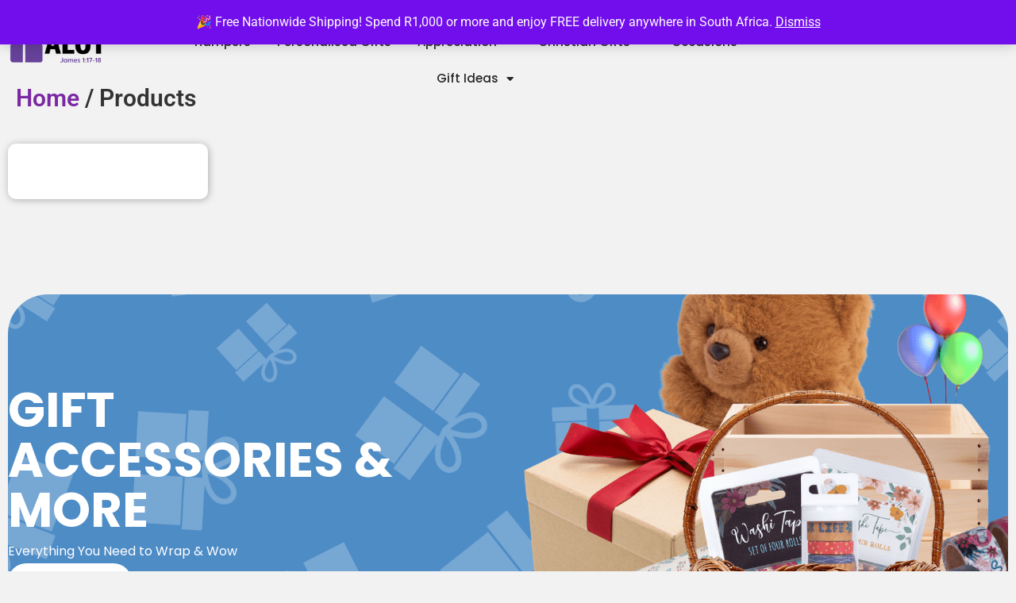

--- FILE ---
content_type: text/html; charset=UTF-8
request_url: https://giftalot.co.za/shop/?product_cat=gifts-in-a-box&filter=1
body_size: 33708
content:
<!doctype html>
<html lang="en-US" prefix="og: https://ogp.me/ns#">
<head>
	<meta charset="UTF-8">
	<meta name="viewport" content="width=device-width, initial-scale=1">
	<link rel="profile" href="https://gmpg.org/xfn/11">
	
<!-- Google Tag Manager for WordPress by gtm4wp.com -->
<script data-cfasync="false" data-pagespeed-no-defer>
	var gtm4wp_datalayer_name = "dataLayer";
	var dataLayer = dataLayer || [];
	const gtm4wp_use_sku_instead = 1;
	const gtm4wp_currency = 'ZAR';
	const gtm4wp_product_per_impression = 10;
	const gtm4wp_clear_ecommerce = true;
	const gtm4wp_datalayer_max_timeout = 2000;
</script>
<!-- End Google Tag Manager for WordPress by gtm4wp.com -->
<!-- Search Engine Optimization by Rank Math - https://rankmath.com/ -->
<title>Page Not Found - Giftalot</title>
<meta name="description" content="Discover thoughtful and unique gift ideas at Giftalot – South Africa’s online gift store. Browse curated collections for birthdays, holidays, anniversaries, and more"/>
<meta name="robots" content="follow, index"/>
<meta property="og:locale" content="en_US" />
<meta property="og:type" content="article" />
<meta property="og:title" content="Page Not Found - Giftalot" />
<meta property="og:description" content="Discover thoughtful and unique gift ideas at Giftalot – South Africa’s online gift store. Browse curated collections for birthdays, holidays, anniversaries, and more" />
<meta property="og:site_name" content="GiftAlot" />
<meta property="og:image" content="https://giftalot.co.za/wp-content/uploads/2025/06/Giftalot-Logo-1200X630-1024x496.png" />
<meta property="og:image:secure_url" content="https://giftalot.co.za/wp-content/uploads/2025/06/Giftalot-Logo-1200X630-1024x496.png" />
<meta property="og:image:width" content="800" />
<meta property="og:image:height" content="388" />
<meta property="og:image:type" content="image/png" />
<meta name="twitter:card" content="summary_large_image" />
<meta name="twitter:title" content="Page Not Found - Giftalot" />
<meta name="twitter:description" content="Discover thoughtful and unique gift ideas at Giftalot – South Africa’s online gift store. Browse curated collections for birthdays, holidays, anniversaries, and more" />
<meta name="twitter:image" content="https://giftalot.co.za/wp-content/uploads/2025/06/Giftalot-Logo-1200X630-1024x496.png" />
<script type="application/ld+json" class="rank-math-schema">{"@context":"https://schema.org","@graph":[{"@type":"Organization","@id":"https://giftalot.co.za/#organization","name":"GiftAlot"},{"@type":"WebSite","@id":"https://giftalot.co.za/#website","url":"https://giftalot.co.za","name":"GiftAlot","alternateName":"GiftAlot","publisher":{"@id":"https://giftalot.co.za/#organization"},"inLanguage":"en-US"},{"@type":"CollectionPage","@id":"#webpage","url":"","name":"Page Not Found - Giftalot","isPartOf":{"@id":"https://giftalot.co.za/#website"},"inLanguage":"en-US"}]}</script>
<!-- /Rank Math WordPress SEO plugin -->

<link rel='dns-prefetch' href='//www.googletagmanager.com' />
<link rel='dns-prefetch' href='//cdnjs.cloudflare.com' />
<link rel='dns-prefetch' href='//capi-automation.s3.us-east-2.amazonaws.com' />
<link rel="alternate" type="application/rss+xml" title="Giftalot &raquo; Feed" href="https://giftalot.co.za/feed/" />
<link rel="alternate" type="application/rss+xml" title="Giftalot &raquo; Comments Feed" href="https://giftalot.co.za/comments/feed/" />
<link rel="alternate" type="application/rss+xml" title="Giftalot &raquo; Products Feed" href="https://giftalot.co.za/shop/feed/" />
<style id='wp-img-auto-sizes-contain-inline-css'>
img:is([sizes=auto i],[sizes^="auto," i]){contain-intrinsic-size:3000px 1500px}
/*# sourceURL=wp-img-auto-sizes-contain-inline-css */
</style>
<style id='wp-emoji-styles-inline-css'>

	img.wp-smiley, img.emoji {
		display: inline !important;
		border: none !important;
		box-shadow: none !important;
		height: 1em !important;
		width: 1em !important;
		margin: 0 0.07em !important;
		vertical-align: -0.1em !important;
		background: none !important;
		padding: 0 !important;
	}
/*# sourceURL=wp-emoji-styles-inline-css */
</style>
<link rel='stylesheet' id='wp-block-library-css' href='https://giftalot.co.za/wp-includes/css/dist/block-library/style.min.css?ver=6.9' media='all' />
<style id='global-styles-inline-css'>
:root{--wp--preset--aspect-ratio--square: 1;--wp--preset--aspect-ratio--4-3: 4/3;--wp--preset--aspect-ratio--3-4: 3/4;--wp--preset--aspect-ratio--3-2: 3/2;--wp--preset--aspect-ratio--2-3: 2/3;--wp--preset--aspect-ratio--16-9: 16/9;--wp--preset--aspect-ratio--9-16: 9/16;--wp--preset--color--black: #000000;--wp--preset--color--cyan-bluish-gray: #abb8c3;--wp--preset--color--white: #ffffff;--wp--preset--color--pale-pink: #f78da7;--wp--preset--color--vivid-red: #cf2e2e;--wp--preset--color--luminous-vivid-orange: #ff6900;--wp--preset--color--luminous-vivid-amber: #fcb900;--wp--preset--color--light-green-cyan: #7bdcb5;--wp--preset--color--vivid-green-cyan: #00d084;--wp--preset--color--pale-cyan-blue: #8ed1fc;--wp--preset--color--vivid-cyan-blue: #0693e3;--wp--preset--color--vivid-purple: #9b51e0;--wp--preset--gradient--vivid-cyan-blue-to-vivid-purple: linear-gradient(135deg,rgb(6,147,227) 0%,rgb(155,81,224) 100%);--wp--preset--gradient--light-green-cyan-to-vivid-green-cyan: linear-gradient(135deg,rgb(122,220,180) 0%,rgb(0,208,130) 100%);--wp--preset--gradient--luminous-vivid-amber-to-luminous-vivid-orange: linear-gradient(135deg,rgb(252,185,0) 0%,rgb(255,105,0) 100%);--wp--preset--gradient--luminous-vivid-orange-to-vivid-red: linear-gradient(135deg,rgb(255,105,0) 0%,rgb(207,46,46) 100%);--wp--preset--gradient--very-light-gray-to-cyan-bluish-gray: linear-gradient(135deg,rgb(238,238,238) 0%,rgb(169,184,195) 100%);--wp--preset--gradient--cool-to-warm-spectrum: linear-gradient(135deg,rgb(74,234,220) 0%,rgb(151,120,209) 20%,rgb(207,42,186) 40%,rgb(238,44,130) 60%,rgb(251,105,98) 80%,rgb(254,248,76) 100%);--wp--preset--gradient--blush-light-purple: linear-gradient(135deg,rgb(255,206,236) 0%,rgb(152,150,240) 100%);--wp--preset--gradient--blush-bordeaux: linear-gradient(135deg,rgb(254,205,165) 0%,rgb(254,45,45) 50%,rgb(107,0,62) 100%);--wp--preset--gradient--luminous-dusk: linear-gradient(135deg,rgb(255,203,112) 0%,rgb(199,81,192) 50%,rgb(65,88,208) 100%);--wp--preset--gradient--pale-ocean: linear-gradient(135deg,rgb(255,245,203) 0%,rgb(182,227,212) 50%,rgb(51,167,181) 100%);--wp--preset--gradient--electric-grass: linear-gradient(135deg,rgb(202,248,128) 0%,rgb(113,206,126) 100%);--wp--preset--gradient--midnight: linear-gradient(135deg,rgb(2,3,129) 0%,rgb(40,116,252) 100%);--wp--preset--font-size--small: 13px;--wp--preset--font-size--medium: 20px;--wp--preset--font-size--large: 36px;--wp--preset--font-size--x-large: 42px;--wp--preset--spacing--20: 0.44rem;--wp--preset--spacing--30: 0.67rem;--wp--preset--spacing--40: 1rem;--wp--preset--spacing--50: 1.5rem;--wp--preset--spacing--60: 2.25rem;--wp--preset--spacing--70: 3.38rem;--wp--preset--spacing--80: 5.06rem;--wp--preset--shadow--natural: 6px 6px 9px rgba(0, 0, 0, 0.2);--wp--preset--shadow--deep: 12px 12px 50px rgba(0, 0, 0, 0.4);--wp--preset--shadow--sharp: 6px 6px 0px rgba(0, 0, 0, 0.2);--wp--preset--shadow--outlined: 6px 6px 0px -3px rgb(255, 255, 255), 6px 6px rgb(0, 0, 0);--wp--preset--shadow--crisp: 6px 6px 0px rgb(0, 0, 0);}:root { --wp--style--global--content-size: 800px;--wp--style--global--wide-size: 1200px; }:where(body) { margin: 0; }.wp-site-blocks > .alignleft { float: left; margin-right: 2em; }.wp-site-blocks > .alignright { float: right; margin-left: 2em; }.wp-site-blocks > .aligncenter { justify-content: center; margin-left: auto; margin-right: auto; }:where(.wp-site-blocks) > * { margin-block-start: 24px; margin-block-end: 0; }:where(.wp-site-blocks) > :first-child { margin-block-start: 0; }:where(.wp-site-blocks) > :last-child { margin-block-end: 0; }:root { --wp--style--block-gap: 24px; }:root :where(.is-layout-flow) > :first-child{margin-block-start: 0;}:root :where(.is-layout-flow) > :last-child{margin-block-end: 0;}:root :where(.is-layout-flow) > *{margin-block-start: 24px;margin-block-end: 0;}:root :where(.is-layout-constrained) > :first-child{margin-block-start: 0;}:root :where(.is-layout-constrained) > :last-child{margin-block-end: 0;}:root :where(.is-layout-constrained) > *{margin-block-start: 24px;margin-block-end: 0;}:root :where(.is-layout-flex){gap: 24px;}:root :where(.is-layout-grid){gap: 24px;}.is-layout-flow > .alignleft{float: left;margin-inline-start: 0;margin-inline-end: 2em;}.is-layout-flow > .alignright{float: right;margin-inline-start: 2em;margin-inline-end: 0;}.is-layout-flow > .aligncenter{margin-left: auto !important;margin-right: auto !important;}.is-layout-constrained > .alignleft{float: left;margin-inline-start: 0;margin-inline-end: 2em;}.is-layout-constrained > .alignright{float: right;margin-inline-start: 2em;margin-inline-end: 0;}.is-layout-constrained > .aligncenter{margin-left: auto !important;margin-right: auto !important;}.is-layout-constrained > :where(:not(.alignleft):not(.alignright):not(.alignfull)){max-width: var(--wp--style--global--content-size);margin-left: auto !important;margin-right: auto !important;}.is-layout-constrained > .alignwide{max-width: var(--wp--style--global--wide-size);}body .is-layout-flex{display: flex;}.is-layout-flex{flex-wrap: wrap;align-items: center;}.is-layout-flex > :is(*, div){margin: 0;}body .is-layout-grid{display: grid;}.is-layout-grid > :is(*, div){margin: 0;}body{padding-top: 0px;padding-right: 0px;padding-bottom: 0px;padding-left: 0px;}a:where(:not(.wp-element-button)){text-decoration: underline;}:root :where(.wp-element-button, .wp-block-button__link){background-color: #32373c;border-width: 0;color: #fff;font-family: inherit;font-size: inherit;font-style: inherit;font-weight: inherit;letter-spacing: inherit;line-height: inherit;padding-top: calc(0.667em + 2px);padding-right: calc(1.333em + 2px);padding-bottom: calc(0.667em + 2px);padding-left: calc(1.333em + 2px);text-decoration: none;text-transform: inherit;}.has-black-color{color: var(--wp--preset--color--black) !important;}.has-cyan-bluish-gray-color{color: var(--wp--preset--color--cyan-bluish-gray) !important;}.has-white-color{color: var(--wp--preset--color--white) !important;}.has-pale-pink-color{color: var(--wp--preset--color--pale-pink) !important;}.has-vivid-red-color{color: var(--wp--preset--color--vivid-red) !important;}.has-luminous-vivid-orange-color{color: var(--wp--preset--color--luminous-vivid-orange) !important;}.has-luminous-vivid-amber-color{color: var(--wp--preset--color--luminous-vivid-amber) !important;}.has-light-green-cyan-color{color: var(--wp--preset--color--light-green-cyan) !important;}.has-vivid-green-cyan-color{color: var(--wp--preset--color--vivid-green-cyan) !important;}.has-pale-cyan-blue-color{color: var(--wp--preset--color--pale-cyan-blue) !important;}.has-vivid-cyan-blue-color{color: var(--wp--preset--color--vivid-cyan-blue) !important;}.has-vivid-purple-color{color: var(--wp--preset--color--vivid-purple) !important;}.has-black-background-color{background-color: var(--wp--preset--color--black) !important;}.has-cyan-bluish-gray-background-color{background-color: var(--wp--preset--color--cyan-bluish-gray) !important;}.has-white-background-color{background-color: var(--wp--preset--color--white) !important;}.has-pale-pink-background-color{background-color: var(--wp--preset--color--pale-pink) !important;}.has-vivid-red-background-color{background-color: var(--wp--preset--color--vivid-red) !important;}.has-luminous-vivid-orange-background-color{background-color: var(--wp--preset--color--luminous-vivid-orange) !important;}.has-luminous-vivid-amber-background-color{background-color: var(--wp--preset--color--luminous-vivid-amber) !important;}.has-light-green-cyan-background-color{background-color: var(--wp--preset--color--light-green-cyan) !important;}.has-vivid-green-cyan-background-color{background-color: var(--wp--preset--color--vivid-green-cyan) !important;}.has-pale-cyan-blue-background-color{background-color: var(--wp--preset--color--pale-cyan-blue) !important;}.has-vivid-cyan-blue-background-color{background-color: var(--wp--preset--color--vivid-cyan-blue) !important;}.has-vivid-purple-background-color{background-color: var(--wp--preset--color--vivid-purple) !important;}.has-black-border-color{border-color: var(--wp--preset--color--black) !important;}.has-cyan-bluish-gray-border-color{border-color: var(--wp--preset--color--cyan-bluish-gray) !important;}.has-white-border-color{border-color: var(--wp--preset--color--white) !important;}.has-pale-pink-border-color{border-color: var(--wp--preset--color--pale-pink) !important;}.has-vivid-red-border-color{border-color: var(--wp--preset--color--vivid-red) !important;}.has-luminous-vivid-orange-border-color{border-color: var(--wp--preset--color--luminous-vivid-orange) !important;}.has-luminous-vivid-amber-border-color{border-color: var(--wp--preset--color--luminous-vivid-amber) !important;}.has-light-green-cyan-border-color{border-color: var(--wp--preset--color--light-green-cyan) !important;}.has-vivid-green-cyan-border-color{border-color: var(--wp--preset--color--vivid-green-cyan) !important;}.has-pale-cyan-blue-border-color{border-color: var(--wp--preset--color--pale-cyan-blue) !important;}.has-vivid-cyan-blue-border-color{border-color: var(--wp--preset--color--vivid-cyan-blue) !important;}.has-vivid-purple-border-color{border-color: var(--wp--preset--color--vivid-purple) !important;}.has-vivid-cyan-blue-to-vivid-purple-gradient-background{background: var(--wp--preset--gradient--vivid-cyan-blue-to-vivid-purple) !important;}.has-light-green-cyan-to-vivid-green-cyan-gradient-background{background: var(--wp--preset--gradient--light-green-cyan-to-vivid-green-cyan) !important;}.has-luminous-vivid-amber-to-luminous-vivid-orange-gradient-background{background: var(--wp--preset--gradient--luminous-vivid-amber-to-luminous-vivid-orange) !important;}.has-luminous-vivid-orange-to-vivid-red-gradient-background{background: var(--wp--preset--gradient--luminous-vivid-orange-to-vivid-red) !important;}.has-very-light-gray-to-cyan-bluish-gray-gradient-background{background: var(--wp--preset--gradient--very-light-gray-to-cyan-bluish-gray) !important;}.has-cool-to-warm-spectrum-gradient-background{background: var(--wp--preset--gradient--cool-to-warm-spectrum) !important;}.has-blush-light-purple-gradient-background{background: var(--wp--preset--gradient--blush-light-purple) !important;}.has-blush-bordeaux-gradient-background{background: var(--wp--preset--gradient--blush-bordeaux) !important;}.has-luminous-dusk-gradient-background{background: var(--wp--preset--gradient--luminous-dusk) !important;}.has-pale-ocean-gradient-background{background: var(--wp--preset--gradient--pale-ocean) !important;}.has-electric-grass-gradient-background{background: var(--wp--preset--gradient--electric-grass) !important;}.has-midnight-gradient-background{background: var(--wp--preset--gradient--midnight) !important;}.has-small-font-size{font-size: var(--wp--preset--font-size--small) !important;}.has-medium-font-size{font-size: var(--wp--preset--font-size--medium) !important;}.has-large-font-size{font-size: var(--wp--preset--font-size--large) !important;}.has-x-large-font-size{font-size: var(--wp--preset--font-size--x-large) !important;}
:root :where(.wp-block-pullquote){font-size: 1.5em;line-height: 1.6;}
/*# sourceURL=global-styles-inline-css */
</style>
<link rel='stylesheet' id='contact-form-7-css' href='https://giftalot.co.za/wp-content/plugins/contact-form-7/includes/css/styles.css?ver=6.1.4' media='all' />
<link rel='stylesheet' id='uafrica-shipping-shortcode-css' href='https://giftalot.co.za/wp-content/plugins/uafrica-shipping/assets/build/uafrica-shipping.css?ver=3.0.90' media='all' />
<link rel='stylesheet' id='woocommerce-layout-css' href='https://giftalot.co.za/wp-content/plugins/woocommerce/assets/css/woocommerce-layout.css?ver=10.4.3' media='all' />
<link rel='stylesheet' id='woocommerce-smallscreen-css' href='https://giftalot.co.za/wp-content/plugins/woocommerce/assets/css/woocommerce-smallscreen.css?ver=10.4.3' media='only screen and (max-width: 768px)' />
<link rel='stylesheet' id='woocommerce-general-css' href='https://giftalot.co.za/wp-content/plugins/woocommerce/assets/css/woocommerce.css?ver=10.4.3' media='all' />
<style id='woocommerce-inline-inline-css'>
.woocommerce form .form-row .required { visibility: visible; }
/*# sourceURL=woocommerce-inline-inline-css */
</style>
<link rel='stylesheet' id='wcboost-variation-swatches-css' href='https://giftalot.co.za/wp-content/plugins/wcboost-variation-swatches/assets/css/frontend.css?ver=1.1.3' media='all' />
<style id='wcboost-variation-swatches-inline-css'>
:root { --wcboost-swatches-item-width: 30px; --wcboost-swatches-item-height: 30px; }
/*# sourceURL=wcboost-variation-swatches-inline-css */
</style>
<link rel='stylesheet' id='wishlist-webtoffee-css' href='https://giftalot.co.za/wp-content/plugins/wt-woocommerce-wishlist/public/css/wishlist-webtoffee-public.css?ver=2.1.6' media='all' />
<link rel='stylesheet' id='megamenu-css' href='https://giftalot.co.za/wp-content/uploads/maxmegamenu/style.css?ver=eacaa4' media='all' />
<link rel='stylesheet' id='dashicons-css' href='https://giftalot.co.za/wp-includes/css/dashicons.min.css?ver=6.9' media='all' />
<link rel='stylesheet' id='dgwt-wcas-style-css' href='https://giftalot.co.za/wp-content/plugins/ajax-search-for-woocommerce-premium/assets/css/style.min.css?ver=1.32.0' media='all' />
<link rel='stylesheet' id='hello-elementor-css' href='https://giftalot.co.za/wp-content/themes/hello-elementor/assets/css/reset.css?ver=3.4.5' media='all' />
<link rel='stylesheet' id='hello-elementor-theme-style-css' href='https://giftalot.co.za/wp-content/themes/hello-elementor/assets/css/theme.css?ver=3.4.5' media='all' />
<link rel='stylesheet' id='hello-elementor-header-footer-css' href='https://giftalot.co.za/wp-content/themes/hello-elementor/assets/css/header-footer.css?ver=3.4.5' media='all' />
<link rel='stylesheet' id='elementor-frontend-css' href='https://giftalot.co.za/wp-content/uploads/elementor/css/custom-frontend.min.css?ver=1768369653' media='all' />
<link rel='stylesheet' id='elementor-post-10-css' href='https://giftalot.co.za/wp-content/uploads/elementor/css/post-10.css?ver=1768369654' media='all' />
<link rel='stylesheet' id='widget-image-css' href='https://giftalot.co.za/wp-content/plugins/elementor/assets/css/widget-image.min.css?ver=3.34.1' media='all' />
<link rel='stylesheet' id='widget-nav-menu-css' href='https://giftalot.co.za/wp-content/uploads/elementor/css/custom-pro-widget-nav-menu.min.css?ver=1768369654' media='all' />
<link rel='stylesheet' id='widget-woocommerce-menu-cart-css' href='https://giftalot.co.za/wp-content/uploads/elementor/css/custom-pro-widget-woocommerce-menu-cart.min.css?ver=1768369654' media='all' />
<link rel='stylesheet' id='e-sticky-css' href='https://giftalot.co.za/wp-content/plugins/elementor-pro/assets/css/modules/sticky.min.css?ver=3.33.2' media='all' />
<link rel='stylesheet' id='widget-nested-tabs-css' href='https://giftalot.co.za/wp-content/uploads/elementor/css/custom-widget-nested-tabs.min.css?ver=1768369654' media='all' />
<link rel='stylesheet' id='widget-off-canvas-css' href='https://giftalot.co.za/wp-content/plugins/elementor-pro/assets/css/widget-off-canvas.min.css?ver=3.33.2' media='all' />
<link rel='stylesheet' id='e-animation-grow-css' href='https://giftalot.co.za/wp-content/plugins/elementor/assets/lib/animations/styles/e-animation-grow.min.css?ver=3.34.1' media='all' />
<link rel='stylesheet' id='widget-social-icons-css' href='https://giftalot.co.za/wp-content/plugins/elementor/assets/css/widget-social-icons.min.css?ver=3.34.1' media='all' />
<link rel='stylesheet' id='e-apple-webkit-css' href='https://giftalot.co.za/wp-content/uploads/elementor/css/custom-apple-webkit.min.css?ver=1768369653' media='all' />
<link rel='stylesheet' id='widget-heading-css' href='https://giftalot.co.za/wp-content/plugins/elementor/assets/css/widget-heading.min.css?ver=3.34.1' media='all' />
<link rel='stylesheet' id='widget-icon-list-css' href='https://giftalot.co.za/wp-content/uploads/elementor/css/custom-widget-icon-list.min.css?ver=1768369653' media='all' />
<link rel='stylesheet' id='widget-form-css' href='https://giftalot.co.za/wp-content/plugins/elementor-pro/assets/css/widget-form.min.css?ver=3.33.2' media='all' />
<link rel='stylesheet' id='widget-divider-css' href='https://giftalot.co.za/wp-content/plugins/elementor/assets/css/widget-divider.min.css?ver=3.34.1' media='all' />
<link rel='stylesheet' id='widget-loop-common-css' href='https://giftalot.co.za/wp-content/plugins/elementor-pro/assets/css/widget-loop-common.min.css?ver=3.33.2' media='all' />
<link rel='stylesheet' id='widget-loop-grid-css' href='https://giftalot.co.za/wp-content/uploads/elementor/css/custom-pro-widget-loop-grid.min.css?ver=1768369654' media='all' />
<link rel='stylesheet' id='e-animation-bob-css' href='https://giftalot.co.za/wp-content/plugins/elementor/assets/lib/animations/styles/e-animation-bob.min.css?ver=3.34.1' media='all' />
<link rel='stylesheet' id='swiper-css' href='https://giftalot.co.za/wp-content/plugins/elementor/assets/lib/swiper/v8/css/swiper.min.css?ver=8.4.5' media='all' />
<link rel='stylesheet' id='e-swiper-css' href='https://giftalot.co.za/wp-content/plugins/elementor/assets/css/conditionals/e-swiper.min.css?ver=3.34.1' media='all' />
<link rel='stylesheet' id='widget-nested-carousel-css' href='https://giftalot.co.za/wp-content/plugins/elementor-pro/assets/css/widget-nested-carousel.min.css?ver=3.33.2' media='all' />
<link rel='stylesheet' id='elementor-icons-css' href='https://giftalot.co.za/wp-content/plugins/elementor/assets/lib/eicons/css/elementor-icons.min.css?ver=5.45.0' media='all' />
<link rel='stylesheet' id='elementor-post-26050-css' href='https://giftalot.co.za/wp-content/uploads/elementor/css/post-26050.css?ver=1768369654' media='all' />
<link rel='stylesheet' id='elementor-post-26112-css' href='https://giftalot.co.za/wp-content/uploads/elementor/css/post-26112.css?ver=1768369654' media='all' />
<link rel='stylesheet' id='elementor-post-33587-css' href='https://giftalot.co.za/wp-content/uploads/elementor/css/post-33587.css?ver=1768369667' media='all' />
<link rel='stylesheet' id='doko-bundle-builder-css' href='https://giftalot.co.za/wp-content/plugins/doko-box-builder/public/css/hs-doko-public.css?ver=1.9' media='all' />
<link rel='stylesheet' id='doko-bundle-builder-modal-css' href='https://giftalot.co.za/wp-content/plugins/doko-box-builder/public/css/hs-doko-modal.css?ver=1.9' media='all' />
<link rel='stylesheet' id='doko-bundle-builder-fontwasome-css' href='https://giftalot.co.za/wp-content/plugins/doko-box-builder/public/css/all.min.css?ver=1.9' media='all' />
<link rel='stylesheet' id='hs-doko-snackbar-css-css' href='https://giftalot.co.za/wp-content/plugins/doko-box-builder/public/css/hs-doko-snackbar.css?ver=1.9' media='all' />
<link rel='stylesheet' id='hs-doko-card-css-css' href='https://giftalot.co.za/wp-content/plugins/doko-box-builder/public/css/hs-doko-card.css?ver=1.9' media='all' />
<link rel='stylesheet' id='hello-elementor-child-style-css' href='https://giftalot.co.za/wp-content/themes/hello-theme-child-master/style.css?ver=2.0.0' media='all' />
<link rel='stylesheet' id='ekit-widget-styles-css' href='https://giftalot.co.za/wp-content/plugins/elementskit-lite/widgets/init/assets/css/widget-styles.css?ver=3.7.8' media='all' />
<link rel='stylesheet' id='ekit-responsive-css' href='https://giftalot.co.za/wp-content/plugins/elementskit-lite/widgets/init/assets/css/responsive.css?ver=3.7.8' media='all' />
<link rel='stylesheet' id='elementor-gf-local-poppins-css' href='https://giftalot.co.za/wp-content/uploads/elementor/google-fonts/css/poppins.css?ver=1742269902' media='all' />
<link rel='stylesheet' id='elementor-gf-local-roboto-css' href='https://giftalot.co.za/wp-content/uploads/elementor/google-fonts/css/roboto.css?ver=1742270014' media='all' />
<link rel='stylesheet' id='elementor-icons-shared-0-css' href='https://giftalot.co.za/wp-content/plugins/elementor/assets/lib/font-awesome/css/fontawesome.min.css?ver=5.15.3' media='all' />
<link rel='stylesheet' id='elementor-icons-fa-solid-css' href='https://giftalot.co.za/wp-content/plugins/elementor/assets/lib/font-awesome/css/solid.min.css?ver=5.15.3' media='all' />
<link rel='stylesheet' id='elementor-icons-fa-brands-css' href='https://giftalot.co.za/wp-content/plugins/elementor/assets/lib/font-awesome/css/brands.min.css?ver=5.15.3' media='all' />
<script id="woocommerce-google-analytics-integration-gtag-js-after">
/* Google Analytics for WooCommerce (gtag.js) */
					window.dataLayer = window.dataLayer || [];
					function gtag(){dataLayer.push(arguments);}
					// Set up default consent state.
					for ( const mode of [{"analytics_storage":"denied","ad_storage":"denied","ad_user_data":"denied","ad_personalization":"denied","region":["AT","BE","BG","HR","CY","CZ","DK","EE","FI","FR","DE","GR","HU","IS","IE","IT","LV","LI","LT","LU","MT","NL","NO","PL","PT","RO","SK","SI","ES","SE","GB","CH"]}] || [] ) {
						gtag( "consent", "default", { "wait_for_update": 500, ...mode } );
					}
					gtag("js", new Date());
					gtag("set", "developer_id.dOGY3NW", true);
					gtag("config", "G-MBJH275W7M", {"track_404":true,"allow_google_signals":true,"logged_in":false,"linker":{"domains":[],"allow_incoming":false},"custom_map":{"dimension1":"logged_in"}});
//# sourceURL=woocommerce-google-analytics-integration-gtag-js-after
</script>
<script src="https://giftalot.co.za/wp-includes/js/dist/hooks.min.js?ver=dd5603f07f9220ed27f1" id="wp-hooks-js"></script>
<script src="https://giftalot.co.za/wp-includes/js/jquery/jquery.min.js?ver=3.7.1" id="jquery-core-js"></script>
<script src="https://giftalot.co.za/wp-includes/js/jquery/jquery-migrate.min.js?ver=3.4.1" id="jquery-migrate-js"></script>
<script src="https://giftalot.co.za/wp-content/plugins/woocommerce/assets/js/jquery-blockui/jquery.blockUI.min.js?ver=2.7.0-wc.10.4.3" id="wc-jquery-blockui-js" data-wp-strategy="defer"></script>
<script id="wc-add-to-cart-js-extra">
var wc_add_to_cart_params = {"ajax_url":"/wp-admin/admin-ajax.php","wc_ajax_url":"/?wc-ajax=%%endpoint%%","i18n_view_cart":"View cart","cart_url":"https://giftalot.co.za/cart-2/","is_cart":"","cart_redirect_after_add":"no"};
//# sourceURL=wc-add-to-cart-js-extra
</script>
<script src="https://giftalot.co.za/wp-content/plugins/woocommerce/assets/js/frontend/add-to-cart.min.js?ver=10.4.3" id="wc-add-to-cart-js" defer data-wp-strategy="defer"></script>
<script src="https://giftalot.co.za/wp-content/plugins/woocommerce/assets/js/js-cookie/js.cookie.min.js?ver=2.1.4-wc.10.4.3" id="wc-js-cookie-js" data-wp-strategy="defer"></script>
<script id="wishlist-webtoffee-js-extra">
var webtoffee_wishlist_ajax_add = {"add_to_wishlist":"https://giftalot.co.za/wp-admin/admin-ajax.php","wt_nonce":"41babed021","wishlist_loader":"https://giftalot.co.za/wp-content/plugins/wt-woocommerce-wishlist/public/images/wt-loader.svg","wishlist_favourite":"https://giftalot.co.za/wp-content/plugins/wt-woocommerce-wishlist/public/images/favourite.svg"};
var webtoffee_wishlist_ajax_myaccount_bulk_add_to_cart = {"myaccount_bulk_add_to_cart":"https://giftalot.co.za/wp-admin/admin-ajax.php","wt_nonce":"e1f654d502"};
var webtoffee_wishlist_ajax_single_add_to_cart = {"single_add_to_cart":"https://giftalot.co.za/wp-admin/admin-ajax.php","wt_nonce":"0da14ee9d1"};
//# sourceURL=wishlist-webtoffee-js-extra
</script>
<script src="https://giftalot.co.za/wp-content/plugins/wt-woocommerce-wishlist/public/js/wishlist-webtoffee-public.js?ver=2.1.6" id="wishlist-webtoffee-js"></script>
<script src="https://giftalot.co.za/wp-content/plugins/doko-box-builder/public/js/hs-doko-modal-min.js?ver=1.9" id="doko-bundle-builder-modal-js"></script>
<script src="https://giftalot.co.za/wp-content/plugins/doko-box-builder/public/js/hs-doko-public-min.js?ver=1.9" id="doko-bundle-builder-js"></script>
<script id="doko-bundle-builder-js-after">
var doko_object={"ajaxurl":"https:\/\/giftalot.co.za\/wp-admin\/admin-ajax.php","wc_price_args":{"html":true,"currency_symbol":"&#82;","currency_position":"left","decimal_separator":",","currency_format_trim_zeros":"","currency_format_num_decimals":2,"price_format":"%1$s%2$s"},"next_message":"Next","loading_message":"Loading","completed_message":"Your bundle is added to the cart, you will redirect to cart in few moments","cart_page_url":"https:\/\/giftalot.co.za\/cart-2\/","limit_product_number":"The product %1s can&#039;t be added more than %2s in the bundle.","limit_product_amount":"You reached the limit of %s for this box.","can_use_pro":false,"product_is_added_to_box_message":"Product %s is added to bundle","total_qty_exceeded":"You reached the limit of %s in the bundle."};
//# sourceURL=doko-bundle-builder-js-after
</script>
<script src="https://giftalot.co.za/wp-content/plugins/doko-box-builder/public/js/hs-doko-utils-min.js?ver=1.9" id="doko-bundle-builder-utils-js"></script>
<script src="https://giftalot.co.za/wp-content/plugins/doko-box-builder/public/js/hs-doko-snackbar-min.js?ver=1.9" id="hs-doko-snackbar-js"></script>

<!-- Google tag (gtag.js) snippet added by Site Kit -->
<!-- Google Analytics snippet added by Site Kit -->
<script src="https://www.googletagmanager.com/gtag/js?id=GT-573J95SH" id="google_gtagjs-js" async></script>
<script id="google_gtagjs-js-after">
window.dataLayer = window.dataLayer || [];function gtag(){dataLayer.push(arguments);}
gtag("set","linker",{"domains":["giftalot.co.za"]});
gtag("js", new Date());
gtag("set", "developer_id.dZTNiMT", true);
gtag("config", "GT-573J95SH");
 window._googlesitekit = window._googlesitekit || {}; window._googlesitekit.throttledEvents = []; window._googlesitekit.gtagEvent = (name, data) => { var key = JSON.stringify( { name, data } ); if ( !! window._googlesitekit.throttledEvents[ key ] ) { return; } window._googlesitekit.throttledEvents[ key ] = true; setTimeout( () => { delete window._googlesitekit.throttledEvents[ key ]; }, 5 ); gtag( "event", name, { ...data, event_source: "site-kit" } ); }; 
//# sourceURL=google_gtagjs-js-after
</script>
<link rel="https://api.w.org/" href="https://giftalot.co.za/wp-json/" /><link rel="EditURI" type="application/rsd+xml" title="RSD" href="https://giftalot.co.za/xmlrpc.php?rsd" />
<meta name="generator" content="WordPress 6.9" />
<meta name="generator" content="Site Kit by Google 1.170.0" />
<!-- Google Tag Manager for WordPress by gtm4wp.com -->
<!-- GTM Container placement set to off -->
<script data-cfasync="false" data-pagespeed-no-defer>
	var dataLayer_content = {"pagePostType":false,"pagePostType2":"tax-","pageCategory":[],"customerTotalOrders":0,"customerTotalOrderValue":0,"customerFirstName":"","customerLastName":"","customerBillingFirstName":"","customerBillingLastName":"","customerBillingCompany":"","customerBillingAddress1":"","customerBillingAddress2":"","customerBillingCity":"","customerBillingState":"","customerBillingPostcode":"","customerBillingCountry":"","customerBillingEmail":"","customerBillingEmailHash":"","customerBillingPhone":"","customerShippingFirstName":"","customerShippingLastName":"","customerShippingCompany":"","customerShippingAddress1":"","customerShippingAddress2":"","customerShippingCity":"","customerShippingState":"","customerShippingPostcode":"","customerShippingCountry":"","cartContent":{"totals":{"applied_coupons":[],"discount_total":0,"subtotal":0,"total":0},"items":[]}};
	dataLayer.push( dataLayer_content );
</script>
<script data-cfasync="false" data-pagespeed-no-defer>
	console.warn && console.warn("[GTM4WP] Google Tag Manager container code placement set to OFF !!!");
	console.warn && console.warn("[GTM4WP] Data layer codes are active but GTM container must be loaded using custom coding !!!");
</script>
<!-- End Google Tag Manager for WordPress by gtm4wp.com -->		<style>
			.dgwt-wcas-ico-magnifier,.dgwt-wcas-ico-magnifier-handler{max-width:20px}.dgwt-wcas-search-wrapp{max-width:600px}		</style>
		<!-- Google site verification - Google for WooCommerce -->
<meta name="google-site-verification" content="P474yp4-B2dcHwzFNVulx0K0NF8evQ58uklzRQfb6zc" />
	<noscript><style>.woocommerce-product-gallery{ opacity: 1 !important; }</style></noscript>
	<meta name="generator" content="Elementor 3.34.1; features: additional_custom_breakpoints; settings: css_print_method-external, google_font-enabled, font_display-swap">

<!-- Meta Pixel Code -->
<script type='text/javascript'>
!function(f,b,e,v,n,t,s){if(f.fbq)return;n=f.fbq=function(){n.callMethod?
n.callMethod.apply(n,arguments):n.queue.push(arguments)};if(!f._fbq)f._fbq=n;
n.push=n;n.loaded=!0;n.version='2.0';n.queue=[];t=b.createElement(e);t.async=!0;
t.src=v;s=b.getElementsByTagName(e)[0];s.parentNode.insertBefore(t,s)}(window,
document,'script','https://connect.facebook.net/en_US/fbevents.js');
</script>
<!-- End Meta Pixel Code -->
<script type='text/javascript'>var url = window.location.origin + '?ob=open-bridge';
            fbq('set', 'openbridge', '1147715519579696', url);
fbq('init', '1147715519579696', {}, {
    "agent": "wordpress-6.9-4.1.5"
})</script><script type='text/javascript'>
    fbq('track', 'PageView', []);
  </script><style type="text/css" id="filter-everything-inline-css">.wpc-orderby-select{width:100%}.wpc-filters-open-button-container{display:none}.wpc-debug-message{padding:16px;font-size:14px;border:1px dashed #ccc;margin-bottom:20px}.wpc-debug-title{visibility:hidden}.wpc-button-inner,.wpc-chip-content{display:flex;align-items:center}.wpc-icon-html-wrapper{position:relative;margin-right:10px;top:2px}.wpc-icon-html-wrapper span{display:block;height:1px;width:18px;border-radius:3px;background:#2c2d33;margin-bottom:4px;position:relative}span.wpc-icon-line-1:after,span.wpc-icon-line-2:after,span.wpc-icon-line-3:after{content:"";display:block;width:3px;height:3px;border:1px solid #2c2d33;background-color:#fff;position:absolute;top:-2px;box-sizing:content-box}span.wpc-icon-line-3:after{border-radius:50%;left:2px}span.wpc-icon-line-1:after{border-radius:50%;left:5px}span.wpc-icon-line-2:after{border-radius:50%;left:12px}body .wpc-filters-open-button-container a.wpc-filters-open-widget,body .wpc-filters-open-button-container a.wpc-open-close-filters-button{display:inline-block;text-align:left;border:1px solid #2c2d33;border-radius:2px;line-height:1.5;padding:7px 12px;background-color:transparent;color:#2c2d33;box-sizing:border-box;text-decoration:none!important;font-weight:400;transition:none;position:relative}@media screen and (max-width:768px){.wpc_show_bottom_widget .wpc-filters-open-button-container,.wpc_show_open_close_button .wpc-filters-open-button-container{display:block}.wpc_show_bottom_widget .wpc-filters-open-button-container{margin-top:1em;margin-bottom:1em}}</style>
			<script  type="text/javascript">
				!function(f,b,e,v,n,t,s){if(f.fbq)return;n=f.fbq=function(){n.callMethod?
					n.callMethod.apply(n,arguments):n.queue.push(arguments)};if(!f._fbq)f._fbq=n;
					n.push=n;n.loaded=!0;n.version='2.0';n.queue=[];t=b.createElement(e);t.async=!0;
					t.src=v;s=b.getElementsByTagName(e)[0];s.parentNode.insertBefore(t,s)}(window,
					document,'script','https://connect.facebook.net/en_US/fbevents.js');
			</script>
			<!-- WooCommerce Facebook Integration Begin -->
			<script  type="text/javascript">

				fbq('init', '1147715519579696', {}, {
    "agent": "woocommerce_0-10.4.3-3.5.15"
});

				document.addEventListener( 'DOMContentLoaded', function() {
					// Insert placeholder for events injected when a product is added to the cart through AJAX.
					document.body.insertAdjacentHTML( 'beforeend', '<div class=\"wc-facebook-pixel-event-placeholder\"></div>' );
				}, false );

			</script>
			<!-- WooCommerce Facebook Integration End -->
						<style>
				.e-con.e-parent:nth-of-type(n+4):not(.e-lazyloaded):not(.e-no-lazyload),
				.e-con.e-parent:nth-of-type(n+4):not(.e-lazyloaded):not(.e-no-lazyload) * {
					background-image: none !important;
				}
				@media screen and (max-height: 1024px) {
					.e-con.e-parent:nth-of-type(n+3):not(.e-lazyloaded):not(.e-no-lazyload),
					.e-con.e-parent:nth-of-type(n+3):not(.e-lazyloaded):not(.e-no-lazyload) * {
						background-image: none !important;
					}
				}
				@media screen and (max-height: 640px) {
					.e-con.e-parent:nth-of-type(n+2):not(.e-lazyloaded):not(.e-no-lazyload),
					.e-con.e-parent:nth-of-type(n+2):not(.e-lazyloaded):not(.e-no-lazyload) * {
						background-image: none !important;
					}
				}
			</style>
			<script id="google_gtagjs" src="https://www.googletagmanager.com/gtag/js?id=G-MBJH275W7M" async></script>
<script id="google_gtagjs-inline">
window.dataLayer = window.dataLayer || [];function gtag(){dataLayer.push(arguments);}gtag('js', new Date());gtag('config', 'G-MBJH275W7M', {} );
</script>

<!-- Google Tag Manager snippet added by Site Kit -->
<script>
			( function( w, d, s, l, i ) {
				w[l] = w[l] || [];
				w[l].push( {'gtm.start': new Date().getTime(), event: 'gtm.js'} );
				var f = d.getElementsByTagName( s )[0],
					j = d.createElement( s ), dl = l != 'dataLayer' ? '&l=' + l : '';
				j.async = true;
				j.src = 'https://www.googletagmanager.com/gtm.js?id=' + i + dl;
				f.parentNode.insertBefore( j, f );
			} )( window, document, 'script', 'dataLayer', 'GTM-PP4X7PCJ' );
			
</script>

<!-- End Google Tag Manager snippet added by Site Kit -->
			<meta name="theme-color" content="#B7B7B72E">
			<link rel="icon" href="https://giftalot.co.za/wp-content/uploads/2025/06/GIFTALOT-FAV-100x100.png" sizes="32x32" />
<link rel="icon" href="https://giftalot.co.za/wp-content/uploads/2025/06/GIFTALOT-FAV-300x300.png" sizes="192x192" />
<link rel="apple-touch-icon" href="https://giftalot.co.za/wp-content/uploads/2025/06/GIFTALOT-FAV-300x300.png" />
<meta name="msapplication-TileImage" content="https://giftalot.co.za/wp-content/uploads/2025/06/GIFTALOT-FAV-300x300.png" />
		<style id="wp-custom-css">
			/* Add class "blurfrost" to your header section */
.blurfrost {
  position: sticky; /* or fixed if you prefer */
  top: 0;
  z-index: 500;               /* keep below cart drawers (which are often 9999) */
}

/* non-interactive blur layer */
.blurfrost::before {
  content: "";
  position: absolute;
  inset: 0;
  background: rgba(255,255,255,0.18);
  backdrop-filter: saturate(140%) blur(12px);
  -webkit-backdrop-filter: saturate(140%) blur(12px);
  pointer-events: none;       /* critical: don’t block clicks */
  border-bottom: 1px solid rgba(255,255,255,0.30);
}

/* ensure header content remains clickable above the blur layer */
.blurfrost > * { position: relative; z-index: 1; }

/* If your cart still appears behind, bump its z-index */
.offcanvas-overlay,
.side-cart__overlay,
.drawer-overlay,
.xoo-wsc-overlay { z-index: 9998 !important; position: fixed; }
.side-cart,
.drawer,
.xoo-wsc-cart { z-index: 9999 !important; position: fixed; }		</style>
		<style id="kirki-inline-styles"></style><style type="text/css">/** Mega Menu CSS: fs **/</style>
</head>
<body class="archive post-type-archive post-type-archive-product wp-custom-logo wp-embed-responsive wp-theme-hello-elementor wp-child-theme-hello-theme-child-master theme-hello-elementor woocommerce-shop woocommerce woocommerce-page woocommerce-demo-store woocommerce-no-js hello-elementor-default wpc_show_open_close_button elementor-page-33587 elementor-default elementor-template-full-width elementor-kit-10">

		<!-- Google Tag Manager (noscript) snippet added by Site Kit -->
		<noscript>
			<iframe src="https://www.googletagmanager.com/ns.html?id=GTM-PP4X7PCJ" height="0" width="0" style="display:none;visibility:hidden"></iframe>
		</noscript>
		<!-- End Google Tag Manager (noscript) snippet added by Site Kit -->
		<p role="complementary" aria-label="Store notice" class="woocommerce-store-notice demo_store" data-notice-id="ab7965add5a70d536c22846280867987" style="display:none;">🎉 Free Nationwide Shipping!
Spend R1,000 or more and enjoy FREE delivery anywhere in South Africa. <a role="button" href="#" class="woocommerce-store-notice__dismiss-link">Dismiss</a></p>
<!-- Meta Pixel Code -->
<noscript>
<img height="1" width="1" style="display:none" alt="fbpx"
src="https://www.facebook.com/tr?id=1147715519579696&ev=PageView&noscript=1" />
</noscript>
<!-- End Meta Pixel Code -->

<a class="skip-link screen-reader-text" href="#content">Skip to content</a>

		<header data-elementor-type="header" data-elementor-id="26050" class="elementor elementor-26050 elementor-location-header" data-elementor-post-type="elementor_library">
			<div class="elementor-element elementor-element-2de7ebf elementor-hidden-tablet elementor-hidden-mobile e-flex e-con-boxed e-con e-parent" data-id="2de7ebf" data-element_type="container" data-settings="{&quot;sticky&quot;:&quot;top&quot;,&quot;sticky_on&quot;:[&quot;desktop&quot;,&quot;tablet&quot;,&quot;mobile&quot;],&quot;sticky_offset&quot;:0,&quot;sticky_effects_offset&quot;:0,&quot;sticky_anchor_link_offset&quot;:0}">
					<div class="e-con-inner">
		<div class="elementor-element elementor-element-8aeb854 e-con-full blurfrost e-flex e-con e-child" data-id="8aeb854" data-element_type="container">
		<div class="elementor-element elementor-element-38484fd e-con-full e-flex e-con e-child" data-id="38484fd" data-element_type="container">
				<div class="elementor-element elementor-element-db9e57c elementor-widget elementor-widget-image" data-id="db9e57c" data-element_type="widget" data-widget_type="image.default">
				<div class="elementor-widget-container">
																<a href="https://giftalot.co.za">
							<img fetchpriority="high" width="2038" height="989" src="https://giftalot.co.za/wp-content/uploads/2024/09/GIFTALOT-NEW-LOGO-BLACK-ORGINAL.png" class="attachment-full size-full wp-image-32090" alt="" srcset="https://giftalot.co.za/wp-content/uploads/2024/09/GIFTALOT-NEW-LOGO-BLACK-ORGINAL.png 2038w, https://giftalot.co.za/wp-content/uploads/2024/09/GIFTALOT-NEW-LOGO-BLACK-ORGINAL-300x146.png 300w, https://giftalot.co.za/wp-content/uploads/2024/09/GIFTALOT-NEW-LOGO-BLACK-ORGINAL-1024x497.png 1024w, https://giftalot.co.za/wp-content/uploads/2024/09/GIFTALOT-NEW-LOGO-BLACK-ORGINAL-768x373.png 768w, https://giftalot.co.za/wp-content/uploads/2024/09/GIFTALOT-NEW-LOGO-BLACK-ORGINAL-1536x745.png 1536w, https://giftalot.co.za/wp-content/uploads/2024/09/GIFTALOT-NEW-LOGO-BLACK-ORGINAL-600x291.png 600w" sizes="(max-width: 2038px) 100vw, 2038px" />								</a>
															</div>
				</div>
				</div>
		<div class="elementor-element elementor-element-cad0849 e-con-full e-flex e-con e-child" data-id="cad0849" data-element_type="container">
				<div class="elementor-element elementor-element-aef53e0 elementor-nav-menu__align-center elementor-nav-menu--dropdown-none elementor-widget elementor-widget-nav-menu" data-id="aef53e0" data-element_type="widget" data-settings="{&quot;layout&quot;:&quot;horizontal&quot;,&quot;submenu_icon&quot;:{&quot;value&quot;:&quot;&lt;i class=\&quot;fas fa-caret-down\&quot; aria-hidden=\&quot;true\&quot;&gt;&lt;\/i&gt;&quot;,&quot;library&quot;:&quot;fa-solid&quot;}}" data-widget_type="nav-menu.default">
				<div class="elementor-widget-container">
								<nav aria-label="Menu" class="elementor-nav-menu--main elementor-nav-menu__container elementor-nav-menu--layout-horizontal e--pointer-background e--animation-sweep-right">
				<ul id="menu-1-aef53e0" class="elementor-nav-menu"><li class="menu-item menu-item-type-taxonomy menu-item-object-gift_type menu-item-29494"><a href="https://giftalot.co.za/gift-type/hampers/" class="elementor-item">Hampers</a></li>
<li class="menu-item menu-item-type-taxonomy menu-item-object-gift_type menu-item-29543"><a href="https://giftalot.co.za/gift-type/personalised-gifts/" class="elementor-item">Personalised Gifts</a></li>
<li class="menu-item menu-item-type-taxonomy menu-item-object-gift_type menu-item-has-children menu-item-29496"><a href="https://giftalot.co.za/gift-type/appreciation/" class="elementor-item">Appreciation</a>
<ul class="sub-menu elementor-nav-menu--dropdown">
	<li class="menu-item menu-item-type-taxonomy menu-item-object-gift_type menu-item-29511"><a href="https://giftalot.co.za/gift-type/boss-appreciation/" class="elementor-sub-item">Boss Appreciation</a></li>
	<li class="menu-item menu-item-type-taxonomy menu-item-object-gift_type menu-item-29513"><a href="https://giftalot.co.za/gift-type/employee-appreciation/" class="elementor-sub-item">Employee Appreciation</a></li>
	<li class="menu-item menu-item-type-taxonomy menu-item-object-gift_type menu-item-29514"><a href="https://giftalot.co.za/gift-type/friendship/" class="elementor-sub-item">Friendship</a></li>
	<li class="menu-item menu-item-type-taxonomy menu-item-object-gift_type menu-item-29765"><a href="https://giftalot.co.za/gift-type/gift-voucher/" class="elementor-sub-item">Gift Voucher</a></li>
	<li class="menu-item menu-item-type-taxonomy menu-item-object-gift_type menu-item-29537"><a href="https://giftalot.co.za/gift-type/gifts-for-her/" class="elementor-sub-item">Gifts For Her</a></li>
	<li class="menu-item menu-item-type-taxonomy menu-item-object-gift_type menu-item-29538"><a href="https://giftalot.co.za/gift-type/gifts-for-him/" class="elementor-sub-item">Gifts For Him</a></li>
	<li class="menu-item menu-item-type-taxonomy menu-item-object-gift_type menu-item-29764"><a href="https://giftalot.co.za/gift-type/mom-to-be/" class="elementor-sub-item">Mom To Be</a></li>
	<li class="menu-item menu-item-type-taxonomy menu-item-object-gift_type menu-item-29542"><a href="https://giftalot.co.za/gift-type/pampering-gifts/" class="elementor-sub-item">Pampering Gifts</a></li>
	<li class="menu-item menu-item-type-taxonomy menu-item-object-gift_type menu-item-29517"><a href="https://giftalot.co.za/gift-type/teacher-appreciation/" class="elementor-sub-item">Teacher Appreciation</a></li>
</ul>
</li>
<li class="menu-item menu-item-type-taxonomy menu-item-object-gift_type menu-item-has-children menu-item-29497"><a href="https://giftalot.co.za/gift-type/christian-gifts/" class="elementor-item">Christian Gifts</a>
<ul class="sub-menu elementor-nav-menu--dropdown">
	<li class="menu-item menu-item-type-taxonomy menu-item-object-gift_type menu-item-37787"><a href="https://giftalot.co.za/gift-type/christian-books/" class="elementor-sub-item">Christian Books</a></li>
	<li class="menu-item menu-item-type-taxonomy menu-item-object-gift_type menu-item-29498"><a href="https://giftalot.co.za/gift-type/christian-gifts-for-her/" class="elementor-sub-item">Christian Gifts For Her</a></li>
	<li class="menu-item menu-item-type-taxonomy menu-item-object-gift_type menu-item-29499"><a href="https://giftalot.co.za/gift-type/christian-gifts-for-him/" class="elementor-sub-item">Christian Gifts For Him</a></li>
</ul>
</li>
<li class="menu-item menu-item-type-taxonomy menu-item-object-gift_type menu-item-has-children menu-item-29500"><a href="https://giftalot.co.za/gift-type/occasions/" class="elementor-item">Occasions</a>
<ul class="sub-menu elementor-nav-menu--dropdown">
	<li class="menu-item menu-item-type-taxonomy menu-item-object-gift_type menu-item-30127"><a href="https://giftalot.co.za/gift-type/anniversary/" class="elementor-sub-item">Anniversary</a></li>
	<li class="menu-item menu-item-type-taxonomy menu-item-object-gift_type menu-item-29501"><a href="https://giftalot.co.za/gift-type/baby-shower/" class="elementor-sub-item">Baby Shower</a></li>
	<li class="menu-item menu-item-type-taxonomy menu-item-object-gift_type menu-item-29502"><a href="https://giftalot.co.za/gift-type/christmas/" class="elementor-sub-item">Christmas</a></li>
	<li class="menu-item menu-item-type-taxonomy menu-item-object-gift_type menu-item-29504"><a href="https://giftalot.co.za/gift-type/fathers-day/" class="elementor-sub-item">Fathers Day</a></li>
	<li class="menu-item menu-item-type-taxonomy menu-item-object-gift_type menu-item-29505"><a href="https://giftalot.co.za/gift-type/house-warming/" class="elementor-sub-item">House Warming</a></li>
	<li class="menu-item menu-item-type-taxonomy menu-item-object-gift_type menu-item-29506"><a href="https://giftalot.co.za/gift-type/mothers-day/" class="elementor-sub-item">Mothers Day</a></li>
	<li class="menu-item menu-item-type-taxonomy menu-item-object-gift_type menu-item-33233"><a href="https://giftalot.co.za/gift-type/wedding/" class="elementor-sub-item">Wedding</a></li>
</ul>
</li>
<li class="menu-item menu-item-type-taxonomy menu-item-object-gift_type menu-item-has-children menu-item-29509"><a href="https://giftalot.co.za/gift-type/gift-ideas/" class="elementor-item">Gift Ideas</a>
<ul class="sub-menu elementor-nav-menu--dropdown">
	<li class="menu-item menu-item-type-taxonomy menu-item-object-gift_type menu-item-33054"><a href="https://giftalot.co.za/gift-type/food-beverages/" class="elementor-sub-item">Food &amp; Beverages</a></li>
	<li class="menu-item menu-item-type-taxonomy menu-item-object-gift_type menu-item-30808"><a href="https://giftalot.co.za/gift-type/furry-babies/" class="elementor-sub-item">Furry Babies</a></li>
	<li class="menu-item menu-item-type-taxonomy menu-item-object-gift_type menu-item-30108"><a href="https://giftalot.co.za/gift-type/gift-wrapping-packaging/" class="elementor-sub-item">Gift Wrapping &amp; Packaging</a></li>
	<li class="menu-item menu-item-type-taxonomy menu-item-object-gift_type menu-item-34032"><a href="https://giftalot.co.za/gift-type/gift-voucher/" class="elementor-sub-item">Gift Voucher</a></li>
	<li class="menu-item menu-item-type-taxonomy menu-item-object-gift_type menu-item-29528"><a href="https://giftalot.co.za/gift-type/stationery-package-accessories/" class="elementor-sub-item">Stationery</a></li>
</ul>
</li>
</ul>			</nav>
						<nav class="elementor-nav-menu--dropdown elementor-nav-menu__container" aria-hidden="true">
				<ul id="menu-2-aef53e0" class="elementor-nav-menu"><li class="menu-item menu-item-type-taxonomy menu-item-object-gift_type menu-item-29494"><a href="https://giftalot.co.za/gift-type/hampers/" class="elementor-item" tabindex="-1">Hampers</a></li>
<li class="menu-item menu-item-type-taxonomy menu-item-object-gift_type menu-item-29543"><a href="https://giftalot.co.za/gift-type/personalised-gifts/" class="elementor-item" tabindex="-1">Personalised Gifts</a></li>
<li class="menu-item menu-item-type-taxonomy menu-item-object-gift_type menu-item-has-children menu-item-29496"><a href="https://giftalot.co.za/gift-type/appreciation/" class="elementor-item" tabindex="-1">Appreciation</a>
<ul class="sub-menu elementor-nav-menu--dropdown">
	<li class="menu-item menu-item-type-taxonomy menu-item-object-gift_type menu-item-29511"><a href="https://giftalot.co.za/gift-type/boss-appreciation/" class="elementor-sub-item" tabindex="-1">Boss Appreciation</a></li>
	<li class="menu-item menu-item-type-taxonomy menu-item-object-gift_type menu-item-29513"><a href="https://giftalot.co.za/gift-type/employee-appreciation/" class="elementor-sub-item" tabindex="-1">Employee Appreciation</a></li>
	<li class="menu-item menu-item-type-taxonomy menu-item-object-gift_type menu-item-29514"><a href="https://giftalot.co.za/gift-type/friendship/" class="elementor-sub-item" tabindex="-1">Friendship</a></li>
	<li class="menu-item menu-item-type-taxonomy menu-item-object-gift_type menu-item-29765"><a href="https://giftalot.co.za/gift-type/gift-voucher/" class="elementor-sub-item" tabindex="-1">Gift Voucher</a></li>
	<li class="menu-item menu-item-type-taxonomy menu-item-object-gift_type menu-item-29537"><a href="https://giftalot.co.za/gift-type/gifts-for-her/" class="elementor-sub-item" tabindex="-1">Gifts For Her</a></li>
	<li class="menu-item menu-item-type-taxonomy menu-item-object-gift_type menu-item-29538"><a href="https://giftalot.co.za/gift-type/gifts-for-him/" class="elementor-sub-item" tabindex="-1">Gifts For Him</a></li>
	<li class="menu-item menu-item-type-taxonomy menu-item-object-gift_type menu-item-29764"><a href="https://giftalot.co.za/gift-type/mom-to-be/" class="elementor-sub-item" tabindex="-1">Mom To Be</a></li>
	<li class="menu-item menu-item-type-taxonomy menu-item-object-gift_type menu-item-29542"><a href="https://giftalot.co.za/gift-type/pampering-gifts/" class="elementor-sub-item" tabindex="-1">Pampering Gifts</a></li>
	<li class="menu-item menu-item-type-taxonomy menu-item-object-gift_type menu-item-29517"><a href="https://giftalot.co.za/gift-type/teacher-appreciation/" class="elementor-sub-item" tabindex="-1">Teacher Appreciation</a></li>
</ul>
</li>
<li class="menu-item menu-item-type-taxonomy menu-item-object-gift_type menu-item-has-children menu-item-29497"><a href="https://giftalot.co.za/gift-type/christian-gifts/" class="elementor-item" tabindex="-1">Christian Gifts</a>
<ul class="sub-menu elementor-nav-menu--dropdown">
	<li class="menu-item menu-item-type-taxonomy menu-item-object-gift_type menu-item-37787"><a href="https://giftalot.co.za/gift-type/christian-books/" class="elementor-sub-item" tabindex="-1">Christian Books</a></li>
	<li class="menu-item menu-item-type-taxonomy menu-item-object-gift_type menu-item-29498"><a href="https://giftalot.co.za/gift-type/christian-gifts-for-her/" class="elementor-sub-item" tabindex="-1">Christian Gifts For Her</a></li>
	<li class="menu-item menu-item-type-taxonomy menu-item-object-gift_type menu-item-29499"><a href="https://giftalot.co.za/gift-type/christian-gifts-for-him/" class="elementor-sub-item" tabindex="-1">Christian Gifts For Him</a></li>
</ul>
</li>
<li class="menu-item menu-item-type-taxonomy menu-item-object-gift_type menu-item-has-children menu-item-29500"><a href="https://giftalot.co.za/gift-type/occasions/" class="elementor-item" tabindex="-1">Occasions</a>
<ul class="sub-menu elementor-nav-menu--dropdown">
	<li class="menu-item menu-item-type-taxonomy menu-item-object-gift_type menu-item-30127"><a href="https://giftalot.co.za/gift-type/anniversary/" class="elementor-sub-item" tabindex="-1">Anniversary</a></li>
	<li class="menu-item menu-item-type-taxonomy menu-item-object-gift_type menu-item-29501"><a href="https://giftalot.co.za/gift-type/baby-shower/" class="elementor-sub-item" tabindex="-1">Baby Shower</a></li>
	<li class="menu-item menu-item-type-taxonomy menu-item-object-gift_type menu-item-29502"><a href="https://giftalot.co.za/gift-type/christmas/" class="elementor-sub-item" tabindex="-1">Christmas</a></li>
	<li class="menu-item menu-item-type-taxonomy menu-item-object-gift_type menu-item-29504"><a href="https://giftalot.co.za/gift-type/fathers-day/" class="elementor-sub-item" tabindex="-1">Fathers Day</a></li>
	<li class="menu-item menu-item-type-taxonomy menu-item-object-gift_type menu-item-29505"><a href="https://giftalot.co.za/gift-type/house-warming/" class="elementor-sub-item" tabindex="-1">House Warming</a></li>
	<li class="menu-item menu-item-type-taxonomy menu-item-object-gift_type menu-item-29506"><a href="https://giftalot.co.za/gift-type/mothers-day/" class="elementor-sub-item" tabindex="-1">Mothers Day</a></li>
	<li class="menu-item menu-item-type-taxonomy menu-item-object-gift_type menu-item-33233"><a href="https://giftalot.co.za/gift-type/wedding/" class="elementor-sub-item" tabindex="-1">Wedding</a></li>
</ul>
</li>
<li class="menu-item menu-item-type-taxonomy menu-item-object-gift_type menu-item-has-children menu-item-29509"><a href="https://giftalot.co.za/gift-type/gift-ideas/" class="elementor-item" tabindex="-1">Gift Ideas</a>
<ul class="sub-menu elementor-nav-menu--dropdown">
	<li class="menu-item menu-item-type-taxonomy menu-item-object-gift_type menu-item-33054"><a href="https://giftalot.co.za/gift-type/food-beverages/" class="elementor-sub-item" tabindex="-1">Food &amp; Beverages</a></li>
	<li class="menu-item menu-item-type-taxonomy menu-item-object-gift_type menu-item-30808"><a href="https://giftalot.co.za/gift-type/furry-babies/" class="elementor-sub-item" tabindex="-1">Furry Babies</a></li>
	<li class="menu-item menu-item-type-taxonomy menu-item-object-gift_type menu-item-30108"><a href="https://giftalot.co.za/gift-type/gift-wrapping-packaging/" class="elementor-sub-item" tabindex="-1">Gift Wrapping &amp; Packaging</a></li>
	<li class="menu-item menu-item-type-taxonomy menu-item-object-gift_type menu-item-34032"><a href="https://giftalot.co.za/gift-type/gift-voucher/" class="elementor-sub-item" tabindex="-1">Gift Voucher</a></li>
	<li class="menu-item menu-item-type-taxonomy menu-item-object-gift_type menu-item-29528"><a href="https://giftalot.co.za/gift-type/stationery-package-accessories/" class="elementor-sub-item" tabindex="-1">Stationery</a></li>
</ul>
</li>
</ul>			</nav>
						</div>
				</div>
				</div>
		<div class="elementor-element elementor-element-c48beda e-con-full e-flex e-con e-child" data-id="c48beda" data-element_type="container">
				<div class="elementor-element elementor-element-25d3eb0 elementor-view-default elementor-widget elementor-widget-icon" data-id="25d3eb0" data-element_type="widget" data-widget_type="icon.default">
				<div class="elementor-widget-container">
							<div class="elementor-icon-wrapper">
			<a class="elementor-icon" href="https://giftalot.co.za/my-wishlist/">
			<i aria-hidden="true" class="fas fa-heart"></i>			</a>
		</div>
						</div>
				</div>
				<div class="elementor-element elementor-element-5d27f57 elementor-view-default elementor-widget elementor-widget-icon" data-id="5d27f57" data-element_type="widget" data-widget_type="icon.default">
				<div class="elementor-widget-container">
							<div class="elementor-icon-wrapper">
			<a class="elementor-icon" href="https://giftalot.co.za/my-account/">
			<i aria-hidden="true" class="fas fa-user-alt"></i>			</a>
		</div>
						</div>
				</div>
				<div class="elementor-element elementor-element-e2011b8 toggle-icon--cart-solid elementor-widget__width-auto elementor-menu-cart--items-indicator-bubble elementor-menu-cart--cart-type-side-cart elementor-menu-cart--show-remove-button-yes elementor-widget elementor-widget-woocommerce-menu-cart" data-id="e2011b8" data-element_type="widget" data-settings="{&quot;cart_type&quot;:&quot;side-cart&quot;,&quot;open_cart&quot;:&quot;click&quot;,&quot;automatically_open_cart&quot;:&quot;no&quot;}" data-widget_type="woocommerce-menu-cart.default">
				<div class="elementor-widget-container">
							<div class="elementor-menu-cart__wrapper">
							<div class="elementor-menu-cart__toggle_wrapper">
					<div class="elementor-menu-cart__container elementor-lightbox" aria-hidden="true">
						<div class="elementor-menu-cart__main" aria-hidden="true">
									<div class="elementor-menu-cart__close-button">
					</div>
									<div class="widget_shopping_cart_content">
															</div>
						</div>
					</div>
							<div class="elementor-menu-cart__toggle elementor-button-wrapper">
			<a id="elementor-menu-cart__toggle_button" href="#" class="elementor-menu-cart__toggle_button elementor-button elementor-size-sm" aria-expanded="false">
				<span class="elementor-button-text"><span class="woocommerce-Price-amount amount"><bdi><span class="woocommerce-Price-currencySymbol">&#82;</span>0,00</bdi></span></span>
				<span class="elementor-button-icon">
					<span class="elementor-button-icon-qty" data-counter="0">0</span>
					<i class="eicon-cart-solid"></i>					<span class="elementor-screen-only">Cart</span>
				</span>
			</a>
		</div>
						</div>
					</div> <!-- close elementor-menu-cart__wrapper -->
						</div>
				</div>
				<div class="elementor-element elementor-element-e0c5a90 elementor-widget elementor-widget-fibosearch" data-id="e0c5a90" data-element_type="widget" data-widget_type="fibosearch.default">
				<div class="elementor-widget-container">
					<div  class="dgwt-wcas-search-wrapp dgwt-wcas-is-detail-box dgwt-wcas-has-submit woocommerce dgwt-wcas-style-pirx-compact dgwt-wcas-style-pirx js-dgwt-wcas-layout-icon dgwt-wcas-layout-icon js-dgwt-wcas-mobile-overlay-enabled">
							<svg class="dgwt-wcas-loader-circular dgwt-wcas-icon-preloader" viewBox="25 25 50 50">
					<circle class="dgwt-wcas-loader-circular-path" cx="50" cy="50" r="20" fill="none"
						 stroke-miterlimit="10"/>
				</svg>
						<a href="#"  class="dgwt-wcas-search-icon js-dgwt-wcas-search-icon-handler" aria-label="Open search bar">				<svg class="dgwt-wcas-ico-magnifier-handler" xmlns="http://www.w3.org/2000/svg" width="18" height="18" viewBox="0 0 18 18">
					<path  d=" M 16.722523,17.901412 C 16.572585,17.825208 15.36088,16.670476 14.029846,15.33534 L 11.609782,12.907819 11.01926,13.29667 C 8.7613237,14.783493 5.6172703,14.768302 3.332423,13.259528 -0.07366363,11.010358 -1.0146502,6.5989684 1.1898146,3.2148776
						  1.5505179,2.6611594 2.4056498,1.7447266 2.9644271,1.3130497 3.4423015,0.94387379 4.3921825,0.48568469 5.1732652,0.2475835 5.886299,0.03022609 6.1341883,0 7.2037391,0 8.2732897,0 8.521179,0.03022609 9.234213,0.2475835 c 0.781083,0.23810119 1.730962,0.69629029 2.208837,1.0654662
						  0.532501,0.4113763 1.39922,1.3400096 1.760153,1.8858877 1.520655,2.2998531 1.599025,5.3023778 0.199549,7.6451086 -0.208076,0.348322 -0.393306,0.668209 -0.411622,0.710863 -0.01831,0.04265 1.065556,1.18264 2.408603,2.533307 1.343046,1.350666 2.486621,2.574792 2.541278,2.720279 0.282475,0.7519
						  -0.503089,1.456506 -1.218488,1.092917 z M 8.4027892,12.475062 C 9.434946,12.25579 10.131043,11.855461 10.99416,10.984753 11.554519,10.419467 11.842507,10.042366 12.062078,9.5863882 12.794223,8.0659672 12.793657,6.2652398 12.060578,4.756293 11.680383,3.9737304 10.453587,2.7178427
						  9.730569,2.3710306 8.6921295,1.8729196 8.3992147,1.807606 7.2037567,1.807606 6.0082984,1.807606 5.7153841,1.87292 4.6769446,2.3710306 3.9539263,2.7178427 2.7271301,3.9737304 2.3469352,4.756293 1.6138384,6.2652398 1.6132726,8.0659672 2.3454252,9.5863882 c 0.4167354,0.8654208 1.5978784,2.0575608
						  2.4443766,2.4671358 1.0971012,0.530827 2.3890403,0.681561 3.6130134,0.421538 z
					"/>
				</svg>
				</a>
		<div class="dgwt-wcas-search-icon-arrow"></div>
		<form class="dgwt-wcas-search-form" role="search" action="https://giftalot.co.za/" method="get">
		<div class="dgwt-wcas-sf-wrapp">
						<label class="screen-reader-text"
				   for="dgwt-wcas-search-input-1">Products search</label>

			<input id="dgwt-wcas-search-input-1"
				   type="search"
				   class="dgwt-wcas-search-input"
				   name="s"
				   value=""
				   placeholder="Search for products..."
				   autocomplete="off"
							/>
			<div class="dgwt-wcas-preloader"></div>

			<div class="dgwt-wcas-voice-search"></div>

							<button type="submit"
						aria-label="Search"
						class="dgwt-wcas-search-submit">				<svg class="dgwt-wcas-ico-magnifier" xmlns="http://www.w3.org/2000/svg" width="18" height="18" viewBox="0 0 18 18">
					<path  d=" M 16.722523,17.901412 C 16.572585,17.825208 15.36088,16.670476 14.029846,15.33534 L 11.609782,12.907819 11.01926,13.29667 C 8.7613237,14.783493 5.6172703,14.768302 3.332423,13.259528 -0.07366363,11.010358 -1.0146502,6.5989684 1.1898146,3.2148776
						  1.5505179,2.6611594 2.4056498,1.7447266 2.9644271,1.3130497 3.4423015,0.94387379 4.3921825,0.48568469 5.1732652,0.2475835 5.886299,0.03022609 6.1341883,0 7.2037391,0 8.2732897,0 8.521179,0.03022609 9.234213,0.2475835 c 0.781083,0.23810119 1.730962,0.69629029 2.208837,1.0654662
						  0.532501,0.4113763 1.39922,1.3400096 1.760153,1.8858877 1.520655,2.2998531 1.599025,5.3023778 0.199549,7.6451086 -0.208076,0.348322 -0.393306,0.668209 -0.411622,0.710863 -0.01831,0.04265 1.065556,1.18264 2.408603,2.533307 1.343046,1.350666 2.486621,2.574792 2.541278,2.720279 0.282475,0.7519
						  -0.503089,1.456506 -1.218488,1.092917 z M 8.4027892,12.475062 C 9.434946,12.25579 10.131043,11.855461 10.99416,10.984753 11.554519,10.419467 11.842507,10.042366 12.062078,9.5863882 12.794223,8.0659672 12.793657,6.2652398 12.060578,4.756293 11.680383,3.9737304 10.453587,2.7178427
						  9.730569,2.3710306 8.6921295,1.8729196 8.3992147,1.807606 7.2037567,1.807606 6.0082984,1.807606 5.7153841,1.87292 4.6769446,2.3710306 3.9539263,2.7178427 2.7271301,3.9737304 2.3469352,4.756293 1.6138384,6.2652398 1.6132726,8.0659672 2.3454252,9.5863882 c 0.4167354,0.8654208 1.5978784,2.0575608
						  2.4443766,2.4671358 1.0971012,0.530827 2.3890403,0.681561 3.6130134,0.421538 z
					"/>
				</svg>
				</button>
			
			<input type="hidden" name="post_type" value="product"/>
			<input type="hidden" name="dgwt_wcas" value="1"/>

			
					</div>
	</form>
</div>
				</div>
				</div>
				</div>
				</div>
					</div>
				</div>
		<div class="elementor-element elementor-element-87b9883 elementor-hidden-desktop e-flex e-con-boxed e-con e-parent" data-id="87b9883" data-element_type="container" data-settings="{&quot;background_background&quot;:&quot;gradient&quot;}">
					<div class="e-con-inner">
		<div class="elementor-element elementor-element-ed47197 e-con-full e-flex e-con e-child" data-id="ed47197" data-element_type="container">
				<div class="elementor-element elementor-element-ee728fd elementor-view-default elementor-widget elementor-widget-icon" data-id="ee728fd" data-element_type="widget" data-widget_type="icon.default">
				<div class="elementor-widget-container">
							<div class="elementor-icon-wrapper">
			<a class="elementor-icon" href="#elementor-action%3Aaction%3Doff_canvas%3Aopen%26settings%3DeyJpZCI6IjIwNTJhNDYiLCJkaXNwbGF5TW9kZSI6Im9wZW4ifQ%3D%3D">
			<i aria-hidden="true" class="fas fa-bars"></i>			</a>
		</div>
						</div>
				</div>
				<div class="elementor-element elementor-element-2052a46 elementor-widget elementor-widget-off-canvas" data-id="2052a46" data-element_type="widget" data-widget_type="off-canvas.default">
				<div class="elementor-widget-container">
							<div id="off-canvas-2052a46" class="e-off-canvas" role="dialog" aria-hidden="true" aria-label="Off-Canvas" aria-modal="true" inert="" data-delay-child-handlers="true">
			<div class="e-off-canvas__overlay"></div>
			<div class="e-off-canvas__main">
				<div class="e-off-canvas__content">
					<div class="elementor-element elementor-element-627df12 e-con-full e-flex e-con e-child" data-id="627df12" data-element_type="container">
				<div class="elementor-element elementor-element-42c9730 elementor-widget elementor-widget-theme-site-logo elementor-widget-image" data-id="42c9730" data-element_type="widget" data-widget_type="theme-site-logo.default">
				<div class="elementor-widget-container">
											<a href="https://giftalot.co.za">
			<img width="488" height="234" src="https://giftalot.co.za/wp-content/uploads/2023/10/GIFTALOT-SITE-IDENTITY-LOGO.webp" class="attachment-full size-full wp-image-32695" alt="" srcset="https://giftalot.co.za/wp-content/uploads/2023/10/GIFTALOT-SITE-IDENTITY-LOGO.webp 488w, https://giftalot.co.za/wp-content/uploads/2023/10/GIFTALOT-SITE-IDENTITY-LOGO-300x144.webp 300w" sizes="(max-width: 488px) 100vw, 488px" />				</a>
											</div>
				</div>
				<div class="elementor-element elementor-element-c7a1f00 e-n-tabs-none elementor-widget elementor-widget-n-tabs" data-id="c7a1f00" data-element_type="widget" data-settings="{&quot;tabs_justify_horizontal_mobile&quot;:&quot;start&quot;,&quot;horizontal_scroll_mobile&quot;:&quot;disable&quot;,&quot;horizontal_scroll&quot;:&quot;disable&quot;}" data-widget_type="nested-tabs.default">
				<div class="elementor-widget-container">
							<div class="e-n-tabs" data-widget-number="209329920" aria-label="Tabs. Open items with Enter or Space, close with Escape and navigate using the Arrow keys.">
			<div class="e-n-tabs-heading" role="tablist">
					<button id="e-n-tab-title-2093299201" data-tab-title-id="e-n-tab-title-2093299201" class="e-n-tab-title" aria-selected="true" data-tab-index="1" role="tab" tabindex="0" aria-controls="e-n-tab-content-2093299201" style="--n-tabs-title-order: 1;">
						<span class="e-n-tab-title-text">
				Gift Types			</span>
		</button>
				<button id="e-n-tab-title-2093299202" data-tab-title-id="e-n-tab-title-2093299202" class="e-n-tab-title" aria-selected="false" data-tab-index="2" role="tab" tabindex="-1" aria-controls="e-n-tab-content-2093299202" style="--n-tabs-title-order: 2;">
						<span class="e-n-tab-title-text">
				Department			</span>
		</button>
					</div>
			<div class="e-n-tabs-content">
				<div id="e-n-tab-content-2093299201" role="tabpanel" aria-labelledby="e-n-tab-title-2093299201" data-tab-index="1" style="--n-tabs-title-order: 1;" class="e-active elementor-element elementor-element-9454236 e-con-full e-flex e-con e-child" data-id="9454236" data-element_type="container">
				<div class="elementor-element elementor-element-fa3efd8 elementor-nav-menu--dropdown-none elementor-widget elementor-widget-nav-menu" data-id="fa3efd8" data-element_type="widget" data-settings="{&quot;layout&quot;:&quot;vertical&quot;,&quot;submenu_icon&quot;:{&quot;value&quot;:&quot;&lt;i class=\&quot;fas fa-caret-down\&quot; aria-hidden=\&quot;true\&quot;&gt;&lt;\/i&gt;&quot;,&quot;library&quot;:&quot;fa-solid&quot;}}" data-widget_type="nav-menu.default">
				<div class="elementor-widget-container">
								<nav aria-label="Menu" class="elementor-nav-menu--main elementor-nav-menu__container elementor-nav-menu--layout-vertical e--pointer-none">
				<ul id="menu-1-fa3efd8" class="elementor-nav-menu sm-vertical"><li class="menu-item menu-item-type-taxonomy menu-item-object-gift_type menu-item-35450"><a href="https://giftalot.co.za/gift-type/appreciation/" class="elementor-item">Appreciation</a></li>
<li class="menu-item menu-item-type-taxonomy menu-item-object-gift_type menu-item-35451"><a href="https://giftalot.co.za/gift-type/christian-gifts/" class="elementor-item">Christian Gifts</a></li>
<li class="menu-item menu-item-type-taxonomy menu-item-object-gift_type menu-item-35452"><a href="https://giftalot.co.za/gift-type/corporate-gifts/" class="elementor-item">Corporate Gifts</a></li>
<li class="menu-item menu-item-type-taxonomy menu-item-object-gift_type menu-item-35453"><a href="https://giftalot.co.za/gift-type/gift-ideas/" class="elementor-item">Gift Ideas</a></li>
<li class="menu-item menu-item-type-taxonomy menu-item-object-gift_type menu-item-35454"><a href="https://giftalot.co.za/gift-type/hampers/" class="elementor-item">Hampers</a></li>
<li class="menu-item menu-item-type-taxonomy menu-item-object-gift_type menu-item-35455"><a href="https://giftalot.co.za/gift-type/occasions/" class="elementor-item">Occasions</a></li>
<li class="menu-item menu-item-type-taxonomy menu-item-object-gift_type menu-item-35456"><a href="https://giftalot.co.za/gift-type/personalised-gifts/" class="elementor-item">Personalised Gifts</a></li>
</ul>			</nav>
						<nav class="elementor-nav-menu--dropdown elementor-nav-menu__container" aria-hidden="true">
				<ul id="menu-2-fa3efd8" class="elementor-nav-menu sm-vertical"><li class="menu-item menu-item-type-taxonomy menu-item-object-gift_type menu-item-35450"><a href="https://giftalot.co.za/gift-type/appreciation/" class="elementor-item" tabindex="-1">Appreciation</a></li>
<li class="menu-item menu-item-type-taxonomy menu-item-object-gift_type menu-item-35451"><a href="https://giftalot.co.za/gift-type/christian-gifts/" class="elementor-item" tabindex="-1">Christian Gifts</a></li>
<li class="menu-item menu-item-type-taxonomy menu-item-object-gift_type menu-item-35452"><a href="https://giftalot.co.za/gift-type/corporate-gifts/" class="elementor-item" tabindex="-1">Corporate Gifts</a></li>
<li class="menu-item menu-item-type-taxonomy menu-item-object-gift_type menu-item-35453"><a href="https://giftalot.co.za/gift-type/gift-ideas/" class="elementor-item" tabindex="-1">Gift Ideas</a></li>
<li class="menu-item menu-item-type-taxonomy menu-item-object-gift_type menu-item-35454"><a href="https://giftalot.co.za/gift-type/hampers/" class="elementor-item" tabindex="-1">Hampers</a></li>
<li class="menu-item menu-item-type-taxonomy menu-item-object-gift_type menu-item-35455"><a href="https://giftalot.co.za/gift-type/occasions/" class="elementor-item" tabindex="-1">Occasions</a></li>
<li class="menu-item menu-item-type-taxonomy menu-item-object-gift_type menu-item-35456"><a href="https://giftalot.co.za/gift-type/personalised-gifts/" class="elementor-item" tabindex="-1">Personalised Gifts</a></li>
</ul>			</nav>
						</div>
				</div>
				</div>
		<div id="e-n-tab-content-2093299202" role="tabpanel" aria-labelledby="e-n-tab-title-2093299202" data-tab-index="2" style="--n-tabs-title-order: 2;" class=" elementor-element elementor-element-84cecba e-con-full e-flex e-con e-child" data-id="84cecba" data-element_type="container">
				<div class="elementor-element elementor-element-a634941 elementor-nav-menu--dropdown-none elementor-widget elementor-widget-nav-menu" data-id="a634941" data-element_type="widget" data-settings="{&quot;layout&quot;:&quot;vertical&quot;,&quot;submenu_icon&quot;:{&quot;value&quot;:&quot;&lt;i class=\&quot;fas fa-caret-down\&quot; aria-hidden=\&quot;true\&quot;&gt;&lt;\/i&gt;&quot;,&quot;library&quot;:&quot;fa-solid&quot;}}" data-widget_type="nav-menu.default">
				<div class="elementor-widget-container">
								<nav aria-label="Menu" class="elementor-nav-menu--main elementor-nav-menu__container elementor-nav-menu--layout-vertical e--pointer-none">
				<ul id="menu-1-a634941" class="elementor-nav-menu sm-vertical"><li class="menu-item menu-item-type-taxonomy menu-item-object-product_cat menu-item-35435"><a href="https://giftalot.co.za/product-category/baby-and-toddler/" class="elementor-item">Baby &amp; Toddler</a></li>
<li class="menu-item menu-item-type-taxonomy menu-item-object-product_cat menu-item-35433"><a href="https://giftalot.co.za/product-category/beauty-and-personal-care/" class="elementor-item">Beauty &amp; Personal Care</a></li>
<li class="menu-item menu-item-type-taxonomy menu-item-object-product_cat menu-item-35439"><a href="https://giftalot.co.za/product-category/books-and-stationery/" class="elementor-item">Books &amp; Stationery</a></li>
<li class="menu-item menu-item-type-taxonomy menu-item-object-product_cat menu-item-35436"><a href="https://giftalot.co.za/product-category/clothing-footwear-and-accessories/" class="elementor-item">Clothing, Footwear &amp; Accessories</a></li>
<li class="menu-item menu-item-type-taxonomy menu-item-object-product_cat menu-item-35440"><a href="https://giftalot.co.za/product-category/electronics-gadgets/" class="elementor-item">Electronics &amp; Gadgets</a></li>
<li class="menu-item menu-item-type-taxonomy menu-item-object-product_cat menu-item-35441"><a href="https://giftalot.co.za/product-category/faith-and-inspiration/" class="elementor-item">Faith &amp; Inspiration</a></li>
<li class="menu-item menu-item-type-taxonomy menu-item-object-product_cat menu-item-35438"><a href="https://giftalot.co.za/product-category/food-and-drink/" class="elementor-item">Food &amp; Drink</a></li>
<li class="menu-item menu-item-type-taxonomy menu-item-object-product_cat menu-item-35443"><a href="https://giftalot.co.za/product-category/gift-wrapping-and-packaging/" class="elementor-item">Gift Wrapping &amp; Packaging</a></li>
<li class="menu-item menu-item-type-taxonomy menu-item-object-product_cat menu-item-35437"><a href="https://giftalot.co.za/product-category/hampers-and-gift-sets/" class="elementor-item">Hampers &amp; Gift Sets</a></li>
<li class="menu-item menu-item-type-taxonomy menu-item-object-product_cat menu-item-35434"><a href="https://giftalot.co.za/product-category/home-and-living/" class="elementor-item">Home &amp; Living</a></li>
<li class="menu-item menu-item-type-taxonomy menu-item-object-product_cat menu-item-35446"><a href="https://giftalot.co.za/product-category/jewellery-and-watches/" class="elementor-item">Jewellery &amp; Watches</a></li>
<li class="menu-item menu-item-type-taxonomy menu-item-object-product_cat menu-item-35447"><a href="https://giftalot.co.za/product-category/pet-supplies/" class="elementor-item">Pet Supplies</a></li>
<li class="menu-item menu-item-type-taxonomy menu-item-object-product_cat menu-item-35448"><a href="https://giftalot.co.za/product-category/seasonal-and-special/" class="elementor-item">Seasonal &amp; Special</a></li>
<li class="menu-item menu-item-type-taxonomy menu-item-object-product_cat menu-item-35449"><a href="https://giftalot.co.za/product-category/toys-kids/" class="elementor-item">Toys, Kids</a></li>
</ul>			</nav>
						<nav class="elementor-nav-menu--dropdown elementor-nav-menu__container" aria-hidden="true">
				<ul id="menu-2-a634941" class="elementor-nav-menu sm-vertical"><li class="menu-item menu-item-type-taxonomy menu-item-object-product_cat menu-item-35435"><a href="https://giftalot.co.za/product-category/baby-and-toddler/" class="elementor-item" tabindex="-1">Baby &amp; Toddler</a></li>
<li class="menu-item menu-item-type-taxonomy menu-item-object-product_cat menu-item-35433"><a href="https://giftalot.co.za/product-category/beauty-and-personal-care/" class="elementor-item" tabindex="-1">Beauty &amp; Personal Care</a></li>
<li class="menu-item menu-item-type-taxonomy menu-item-object-product_cat menu-item-35439"><a href="https://giftalot.co.za/product-category/books-and-stationery/" class="elementor-item" tabindex="-1">Books &amp; Stationery</a></li>
<li class="menu-item menu-item-type-taxonomy menu-item-object-product_cat menu-item-35436"><a href="https://giftalot.co.za/product-category/clothing-footwear-and-accessories/" class="elementor-item" tabindex="-1">Clothing, Footwear &amp; Accessories</a></li>
<li class="menu-item menu-item-type-taxonomy menu-item-object-product_cat menu-item-35440"><a href="https://giftalot.co.za/product-category/electronics-gadgets/" class="elementor-item" tabindex="-1">Electronics &amp; Gadgets</a></li>
<li class="menu-item menu-item-type-taxonomy menu-item-object-product_cat menu-item-35441"><a href="https://giftalot.co.za/product-category/faith-and-inspiration/" class="elementor-item" tabindex="-1">Faith &amp; Inspiration</a></li>
<li class="menu-item menu-item-type-taxonomy menu-item-object-product_cat menu-item-35438"><a href="https://giftalot.co.za/product-category/food-and-drink/" class="elementor-item" tabindex="-1">Food &amp; Drink</a></li>
<li class="menu-item menu-item-type-taxonomy menu-item-object-product_cat menu-item-35443"><a href="https://giftalot.co.za/product-category/gift-wrapping-and-packaging/" class="elementor-item" tabindex="-1">Gift Wrapping &amp; Packaging</a></li>
<li class="menu-item menu-item-type-taxonomy menu-item-object-product_cat menu-item-35437"><a href="https://giftalot.co.za/product-category/hampers-and-gift-sets/" class="elementor-item" tabindex="-1">Hampers &amp; Gift Sets</a></li>
<li class="menu-item menu-item-type-taxonomy menu-item-object-product_cat menu-item-35434"><a href="https://giftalot.co.za/product-category/home-and-living/" class="elementor-item" tabindex="-1">Home &amp; Living</a></li>
<li class="menu-item menu-item-type-taxonomy menu-item-object-product_cat menu-item-35446"><a href="https://giftalot.co.za/product-category/jewellery-and-watches/" class="elementor-item" tabindex="-1">Jewellery &amp; Watches</a></li>
<li class="menu-item menu-item-type-taxonomy menu-item-object-product_cat menu-item-35447"><a href="https://giftalot.co.za/product-category/pet-supplies/" class="elementor-item" tabindex="-1">Pet Supplies</a></li>
<li class="menu-item menu-item-type-taxonomy menu-item-object-product_cat menu-item-35448"><a href="https://giftalot.co.za/product-category/seasonal-and-special/" class="elementor-item" tabindex="-1">Seasonal &amp; Special</a></li>
<li class="menu-item menu-item-type-taxonomy menu-item-object-product_cat menu-item-35449"><a href="https://giftalot.co.za/product-category/toys-kids/" class="elementor-item" tabindex="-1">Toys, Kids</a></li>
</ul>			</nav>
						</div>
				</div>
				</div>
					</div>
		</div>
						</div>
				</div>
				</div>
						</div>
			</div>
		</div>
						</div>
				</div>
				<div class="elementor-element elementor-element-eca2d8a elementor-widget-mobile__width-initial elementor-widget elementor-widget-theme-site-logo elementor-widget-image" data-id="eca2d8a" data-element_type="widget" data-widget_type="theme-site-logo.default">
				<div class="elementor-widget-container">
											<a href="https://giftalot.co.za">
			<img width="488" height="234" src="https://giftalot.co.za/wp-content/uploads/2023/10/GIFTALOT-SITE-IDENTITY-LOGO.webp" class="attachment-full size-full wp-image-32695" alt="" srcset="https://giftalot.co.za/wp-content/uploads/2023/10/GIFTALOT-SITE-IDENTITY-LOGO.webp 488w, https://giftalot.co.za/wp-content/uploads/2023/10/GIFTALOT-SITE-IDENTITY-LOGO-300x144.webp 300w" sizes="(max-width: 488px) 100vw, 488px" />				</a>
											</div>
				</div>
				<div class="elementor-element elementor-element-3d3d5af toggle-icon--cart-solid elementor-widget__width-auto elementor-widget-mobile__width-initial elementor-menu-cart--items-indicator-bubble elementor-menu-cart--cart-type-side-cart elementor-menu-cart--show-remove-button-yes elementor-widget elementor-widget-woocommerce-menu-cart" data-id="3d3d5af" data-element_type="widget" data-settings="{&quot;cart_type&quot;:&quot;side-cart&quot;,&quot;open_cart&quot;:&quot;click&quot;,&quot;automatically_open_cart&quot;:&quot;no&quot;}" data-widget_type="woocommerce-menu-cart.default">
				<div class="elementor-widget-container">
							<div class="elementor-menu-cart__wrapper">
							<div class="elementor-menu-cart__toggle_wrapper">
					<div class="elementor-menu-cart__container elementor-lightbox" aria-hidden="true">
						<div class="elementor-menu-cart__main" aria-hidden="true">
									<div class="elementor-menu-cart__close-button">
					</div>
									<div class="widget_shopping_cart_content">
															</div>
						</div>
					</div>
							<div class="elementor-menu-cart__toggle elementor-button-wrapper">
			<a id="elementor-menu-cart__toggle_button" href="#" class="elementor-menu-cart__toggle_button elementor-button elementor-size-sm" aria-expanded="false">
				<span class="elementor-button-text"><span class="woocommerce-Price-amount amount"><bdi><span class="woocommerce-Price-currencySymbol">&#82;</span>0,00</bdi></span></span>
				<span class="elementor-button-icon">
					<span class="elementor-button-icon-qty" data-counter="0">0</span>
					<i class="eicon-cart-solid"></i>					<span class="elementor-screen-only">Cart</span>
				</span>
			</a>
		</div>
						</div>
					</div> <!-- close elementor-menu-cart__wrapper -->
						</div>
				</div>
		<div class="elementor-element elementor-element-a90592c e-con-full e-flex e-con e-child" data-id="a90592c" data-element_type="container">
				<div class="elementor-element elementor-element-396fd71 elementor-widget elementor-widget-fibosearch" data-id="396fd71" data-element_type="widget" data-widget_type="fibosearch.default">
				<div class="elementor-widget-container">
					<div  class="dgwt-wcas-search-wrapp dgwt-wcas-is-detail-box dgwt-wcas-has-submit woocommerce dgwt-wcas-style-pirx-compact dgwt-wcas-style-pirx js-dgwt-wcas-layout-classic dgwt-wcas-layout-classic js-dgwt-wcas-mobile-overlay-enabled">
		<form class="dgwt-wcas-search-form" role="search" action="https://giftalot.co.za/" method="get">
		<div class="dgwt-wcas-sf-wrapp">
						<label class="screen-reader-text"
				   for="dgwt-wcas-search-input-2">Products search</label>

			<input id="dgwt-wcas-search-input-2"
				   type="search"
				   class="dgwt-wcas-search-input"
				   name="s"
				   value=""
				   placeholder="Search for products..."
				   autocomplete="off"
							/>
			<div class="dgwt-wcas-preloader"></div>

			<div class="dgwt-wcas-voice-search"></div>

							<button type="submit"
						aria-label="Search"
						class="dgwt-wcas-search-submit">				<svg class="dgwt-wcas-ico-magnifier" xmlns="http://www.w3.org/2000/svg" width="18" height="18" viewBox="0 0 18 18">
					<path  d=" M 16.722523,17.901412 C 16.572585,17.825208 15.36088,16.670476 14.029846,15.33534 L 11.609782,12.907819 11.01926,13.29667 C 8.7613237,14.783493 5.6172703,14.768302 3.332423,13.259528 -0.07366363,11.010358 -1.0146502,6.5989684 1.1898146,3.2148776
						  1.5505179,2.6611594 2.4056498,1.7447266 2.9644271,1.3130497 3.4423015,0.94387379 4.3921825,0.48568469 5.1732652,0.2475835 5.886299,0.03022609 6.1341883,0 7.2037391,0 8.2732897,0 8.521179,0.03022609 9.234213,0.2475835 c 0.781083,0.23810119 1.730962,0.69629029 2.208837,1.0654662
						  0.532501,0.4113763 1.39922,1.3400096 1.760153,1.8858877 1.520655,2.2998531 1.599025,5.3023778 0.199549,7.6451086 -0.208076,0.348322 -0.393306,0.668209 -0.411622,0.710863 -0.01831,0.04265 1.065556,1.18264 2.408603,2.533307 1.343046,1.350666 2.486621,2.574792 2.541278,2.720279 0.282475,0.7519
						  -0.503089,1.456506 -1.218488,1.092917 z M 8.4027892,12.475062 C 9.434946,12.25579 10.131043,11.855461 10.99416,10.984753 11.554519,10.419467 11.842507,10.042366 12.062078,9.5863882 12.794223,8.0659672 12.793657,6.2652398 12.060578,4.756293 11.680383,3.9737304 10.453587,2.7178427
						  9.730569,2.3710306 8.6921295,1.8729196 8.3992147,1.807606 7.2037567,1.807606 6.0082984,1.807606 5.7153841,1.87292 4.6769446,2.3710306 3.9539263,2.7178427 2.7271301,3.9737304 2.3469352,4.756293 1.6138384,6.2652398 1.6132726,8.0659672 2.3454252,9.5863882 c 0.4167354,0.8654208 1.5978784,2.0575608
						  2.4443766,2.4671358 1.0971012,0.530827 2.3890403,0.681561 3.6130134,0.421538 z
					"/>
				</svg>
				</button>
			
			<input type="hidden" name="post_type" value="product"/>
			<input type="hidden" name="dgwt_wcas" value="1"/>

			
					</div>
	</form>
</div>
				</div>
				</div>
				</div>
				</div>
					</div>
				</div>
				</header>
				<div data-elementor-type="product-archive" data-elementor-id="33587" class="elementor elementor-33587 elementor-location-archive product" data-elementor-post-type="elementor_library">
			<div class="elementor-element elementor-element-5e52fa5 e-flex e-con-boxed e-con e-parent" data-id="5e52fa5" data-element_type="container">
					<div class="e-con-inner">
		<div class="elementor-element elementor-element-3fe576f e-con-full e-flex e-con e-child" data-id="3fe576f" data-element_type="container">
				<div class="elementor-element elementor-element-c513c64 elementor-widget elementor-widget-woocommerce-breadcrumb" data-id="c513c64" data-element_type="widget" data-widget_type="woocommerce-breadcrumb.default">
				<div class="elementor-widget-container">
					<nav class="woocommerce-breadcrumb" aria-label="Breadcrumb"><a href="https://giftalot.co.za">Home</a>&nbsp;&#47;&nbsp;Products</nav>				</div>
				</div>
				</div>
		<div class="elementor-element elementor-element-1b788c8 e-con-full e-flex e-con e-child" data-id="1b788c8" data-element_type="container">
		<div class="elementor-element elementor-element-c8a07a6 e-con-full e-flex e-con e-child" data-id="c8a07a6" data-element_type="container" data-settings="{&quot;background_background&quot;:&quot;classic&quot;}">
				<div class="elementor-element elementor-element-6cefbb0 elementor-widget elementor-widget-shortcode" data-id="6cefbb0" data-element_type="widget" data-widget_type="shortcode.default">
				<div class="elementor-widget-container">
							<div class="elementor-shortcode"></div>
						</div>
				</div>
				</div>
		<div class="elementor-element elementor-element-f26fd1c e-con-full e-flex e-con e-child" data-id="f26fd1c" data-element_type="container">
				<div class="woocommerce elementor-element elementor-element-5a8502f elementor-grid-5 elementor-grid-mobile-2 elementor-grid-tablet-2 elementor-widget elementor-widget-loop-grid" data-id="5a8502f" data-element_type="widget" id="fe-products" data-settings="{&quot;_skin&quot;:&quot;product&quot;,&quot;template_id&quot;:&quot;25865&quot;,&quot;columns&quot;:5,&quot;row_gap&quot;:{&quot;unit&quot;:&quot;px&quot;,&quot;size&quot;:30,&quot;sizes&quot;:[]},&quot;pagination_type&quot;:&quot;numbers_and_prev_next&quot;,&quot;columns_mobile&quot;:2,&quot;pagination_load_type&quot;:&quot;ajax&quot;,&quot;columns_tablet&quot;:&quot;2&quot;,&quot;edit_handle_selector&quot;:&quot;[data-elementor-type=\&quot;loop-item\&quot;]&quot;,&quot;row_gap_tablet&quot;:{&quot;unit&quot;:&quot;px&quot;,&quot;size&quot;:&quot;&quot;,&quot;sizes&quot;:[]},&quot;row_gap_mobile&quot;:{&quot;unit&quot;:&quot;px&quot;,&quot;size&quot;:&quot;&quot;,&quot;sizes&quot;:[]}}" data-widget_type="loop-grid.product">
				<div class="elementor-widget-container">
							<div class="e-loop-nothing-found-message">
		</div>
						</div>
				</div>
				</div>
				</div>
					</div>
				</div>
		<div class="elementor-element elementor-element-114f9b4 e-flex e-con-boxed e-con e-parent" data-id="114f9b4" data-element_type="container">
					<div class="e-con-inner">
				<div class="elementor-element elementor-element-1bfdc9b elementor-pagination-type-bullets elementor-pagination-position-outside elementor-widget elementor-widget-n-carousel" data-id="1bfdc9b" data-element_type="widget" data-settings="{&quot;carousel_items&quot;:[{&quot;slide_title&quot;:&quot;Slide #1&quot;,&quot;_id&quot;:&quot;9db9be6&quot;},{&quot;slide_title&quot;:&quot;Slide #1&quot;,&quot;_id&quot;:&quot;5a08e69&quot;},{&quot;slide_title&quot;:&quot;Slide #1&quot;,&quot;_id&quot;:&quot;b231646&quot;}],&quot;slides_to_show&quot;:&quot;1&quot;,&quot;slides_to_scroll&quot;:&quot;1&quot;,&quot;autoplay_speed&quot;:2000,&quot;slides_to_show_tablet&quot;:&quot;1&quot;,&quot;slides_to_show_mobile&quot;:&quot;1&quot;,&quot;autoplay&quot;:&quot;yes&quot;,&quot;infinite&quot;:&quot;yes&quot;,&quot;speed&quot;:500,&quot;offset_sides&quot;:&quot;none&quot;,&quot;pagination&quot;:&quot;bullets&quot;,&quot;image_spacing_custom&quot;:{&quot;unit&quot;:&quot;px&quot;,&quot;size&quot;:10,&quot;sizes&quot;:[]},&quot;image_spacing_custom_tablet&quot;:{&quot;unit&quot;:&quot;px&quot;,&quot;size&quot;:&quot;&quot;,&quot;sizes&quot;:[]},&quot;image_spacing_custom_mobile&quot;:{&quot;unit&quot;:&quot;px&quot;,&quot;size&quot;:&quot;&quot;,&quot;sizes&quot;:[]}}" data-widget_type="nested-carousel.default">
				<div class="elementor-widget-container">
							<div class="e-n-carousel swiper" role="region" aria-roledescription="carousel" aria-label="Carousel" dir="ltr">
			<div class="swiper-wrapper" aria-live="off">
										<div class="swiper-slide" data-slide="1" role="group" aria-roledescription="slide" aria-label="1 of 3">
							<div class="elementor-element elementor-element-5f2a22e e-con-full elementor-hidden-mobile e-flex e-con e-child" data-id="5f2a22e" data-element_type="container" data-settings="{&quot;background_background&quot;:&quot;classic&quot;}">
		<div class="elementor-element elementor-element-24325ac e-con-full e-flex e-con e-child" data-id="24325ac" data-element_type="container">
				<div class="elementor-element elementor-element-3275ba9 elementor-widget elementor-widget-heading" data-id="3275ba9" data-element_type="widget" data-widget_type="heading.default">
				<div class="elementor-widget-container">
					<h1 class="elementor-heading-title elementor-size-default">CREATE MEANINGFUL GIFTS
WITH LOVE &amp; PURPOSE</h1>				</div>
				</div>
				<div class="elementor-element elementor-element-e6caafe elementor-widget elementor-widget-text-editor" data-id="e6caafe" data-element_type="widget" data-widget_type="text-editor.default">
				<div class="elementor-widget-container">
									<p>Customise hampers or choose from our ready-made selections, delivered nationwide.</p>								</div>
				</div>
				<div class="elementor-element elementor-element-cde8d43 elementor-mobile-align-center elementor-widget elementor-widget-button" data-id="cde8d43" data-element_type="widget" data-widget_type="button.default">
				<div class="elementor-widget-container">
									<div class="elementor-button-wrapper">
					<a class="elementor-button elementor-button-link elementor-size-sm elementor-animation-bob" href="/gift-type/hampers/">
						<span class="elementor-button-content-wrapper">
						<span class="elementor-button-icon">
				<i aria-hidden="true" class="fas fa-angle-right"></i>			</span>
									<span class="elementor-button-text">Hampers</span>
					</span>
					</a>
				</div>
								</div>
				</div>
				</div>
		<div class="elementor-element elementor-element-b2ee473 e-con-full elementor-hidden-mobile elementor-hidden-tablet e-flex e-con e-child" data-id="b2ee473" data-element_type="container">
				</div>
				</div>
								</div>
											<div class="swiper-slide" data-slide="2" role="group" aria-roledescription="slide" aria-label="2 of 3">
							<div class="elementor-element elementor-element-b28bcd9 e-con-full e-flex e-con e-child" data-id="b28bcd9" data-element_type="container" data-settings="{&quot;background_background&quot;:&quot;classic&quot;}">
		<div class="elementor-element elementor-element-65d1d6c e-con-full e-flex e-con e-child" data-id="65d1d6c" data-element_type="container">
				<div class="elementor-element elementor-element-ea1a8e7 elementor-widget elementor-widget-heading" data-id="ea1a8e7" data-element_type="widget" data-widget_type="heading.default">
				<div class="elementor-widget-container">
					<h2 class="elementor-heading-title elementor-size-default">GIFT ACCESSORIES &amp; MORE</h2>				</div>
				</div>
				<div class="elementor-element elementor-element-728037f elementor-widget elementor-widget-text-editor" data-id="728037f" data-element_type="widget" data-widget_type="text-editor.default">
				<div class="elementor-widget-container">
									<p>Everything You Need to Wrap &amp; Wow</p>								</div>
				</div>
				<div class="elementor-element elementor-element-3318d15 elementor-widget elementor-widget-button" data-id="3318d15" data-element_type="widget" data-widget_type="button.default">
				<div class="elementor-widget-container">
									<div class="elementor-button-wrapper">
					<a class="elementor-button elementor-button-link elementor-size-sm elementor-animation-bob" href="/gift-type/gift-ideas/">
						<span class="elementor-button-content-wrapper">
						<span class="elementor-button-icon">
				<i aria-hidden="true" class="fas fa-angle-right"></i>			</span>
									<span class="elementor-button-text">Gift Ideas</span>
					</span>
					</a>
				</div>
								</div>
				</div>
				</div>
		<div class="elementor-element elementor-element-cdcfcb1 e-con-full e-flex e-con e-child" data-id="cdcfcb1" data-element_type="container">
				</div>
				</div>
								</div>
											<div class="swiper-slide" data-slide="3" role="group" aria-roledescription="slide" aria-label="3 of 3">
							<div class="elementor-element elementor-element-d025705 e-con-full e-flex e-con e-child" data-id="d025705" data-element_type="container" data-settings="{&quot;background_background&quot;:&quot;classic&quot;}">
		<div class="elementor-element elementor-element-4686e2b e-con-full e-flex e-con e-child" data-id="4686e2b" data-element_type="container">
				</div>
		<div class="elementor-element elementor-element-3a6cad5 e-con-full e-flex e-con e-child" data-id="3a6cad5" data-element_type="container">
				<div class="elementor-element elementor-element-1fa2a2c elementor-widget elementor-widget-heading" data-id="1fa2a2c" data-element_type="widget" data-widget_type="heading.default">
				<div class="elementor-widget-container">
					<h3 class="elementor-heading-title elementor-size-default">CHRISTIAN GIFTS</h3>				</div>
				</div>
				<div class="elementor-element elementor-element-9b35317 elementor-widget elementor-widget-text-editor" data-id="9b35317" data-element_type="widget" data-widget_type="text-editor.default">
				<div class="elementor-widget-container">
									<p>Faith-Inspired Gifts</p>								</div>
				</div>
				<div class="elementor-element elementor-element-18173d3 elementor-align-right elementor-mobile-align-left elementor-widget elementor-widget-button" data-id="18173d3" data-element_type="widget" data-widget_type="button.default">
				<div class="elementor-widget-container">
									<div class="elementor-button-wrapper">
					<a class="elementor-button elementor-button-link elementor-size-sm elementor-animation-bob" href="/gift-type/christian-gifts/">
						<span class="elementor-button-content-wrapper">
						<span class="elementor-button-icon">
				<i aria-hidden="true" class="fas fa-angle-right"></i>			</span>
									<span class="elementor-button-text">Shop Christian Gifts</span>
					</span>
					</a>
				</div>
								</div>
				</div>
				</div>
				</div>
								</div>
								</div>
		</div>
					<div class="swiper-pagination"></div>
						</div>
				</div>
					</div>
				</div>
				</div>
				<footer data-elementor-type="footer" data-elementor-id="26112" class="elementor elementor-26112 elementor-location-footer" data-elementor-post-type="elementor_library">
			<div class="elementor-element elementor-element-27149a41 e-flex e-con-boxed e-con e-parent" data-id="27149a41" data-element_type="container">
					<div class="e-con-inner">
		<div class="elementor-element elementor-element-743dc2eb e-con-full e-flex e-con e-child" data-id="743dc2eb" data-element_type="container">
		<div class="elementor-element elementor-element-5677eec5 e-con-full e-flex e-con e-child" data-id="5677eec5" data-element_type="container">
				<div class="elementor-element elementor-element-4778ffcf elementor-widget elementor-widget-image" data-id="4778ffcf" data-element_type="widget" data-widget_type="image.default">
				<div class="elementor-widget-container">
															<img loading="lazy" width="800" height="388" src="https://giftalot.co.za/wp-content/uploads/2024/09/GIFTALOT-NEW-LOGO-BLACK-ORGINAL-1024x497.png" class="attachment-large size-large wp-image-32090" alt="" srcset="https://giftalot.co.za/wp-content/uploads/2024/09/GIFTALOT-NEW-LOGO-BLACK-ORGINAL-1024x497.png 1024w, https://giftalot.co.za/wp-content/uploads/2024/09/GIFTALOT-NEW-LOGO-BLACK-ORGINAL-300x146.png 300w, https://giftalot.co.za/wp-content/uploads/2024/09/GIFTALOT-NEW-LOGO-BLACK-ORGINAL-768x373.png 768w, https://giftalot.co.za/wp-content/uploads/2024/09/GIFTALOT-NEW-LOGO-BLACK-ORGINAL-1536x745.png 1536w, https://giftalot.co.za/wp-content/uploads/2024/09/GIFTALOT-NEW-LOGO-BLACK-ORGINAL-600x291.png 600w, https://giftalot.co.za/wp-content/uploads/2024/09/GIFTALOT-NEW-LOGO-BLACK-ORGINAL.png 2038w" sizes="(max-width: 800px) 100vw, 800px" />															</div>
				</div>
				<div class="elementor-element elementor-element-1ec4e9f8 elementor-widget elementor-widget-text-editor" data-id="1ec4e9f8" data-element_type="widget" data-widget_type="text-editor.default">
				<div class="elementor-widget-container">
									<p>Every good gift and every perfect gift is from above, coming down from the Father of lights, with whom there is no variation or shadow due to change. Of his own will he brought us forth by the word of truth, that we might be a kind of firstfruits of His creatures.</p>								</div>
				</div>
				<div class="elementor-element elementor-element-3b4a25dc e-grid-align-left elementor-shape-rounded elementor-grid-0 elementor-widget elementor-widget-social-icons" data-id="3b4a25dc" data-element_type="widget" data-widget_type="social-icons.default">
				<div class="elementor-widget-container">
							<div class="elementor-social-icons-wrapper elementor-grid" role="list">
							<span class="elementor-grid-item" role="listitem">
					<a class="elementor-icon elementor-social-icon elementor-social-icon-facebook elementor-animation-grow elementor-repeater-item-099a947" href="https://www.facebook.com/Giftalot/" target="_blank">
						<span class="elementor-screen-only">Facebook</span>
						<i aria-hidden="true" class="fab fa-facebook"></i>					</a>
				</span>
							<span class="elementor-grid-item" role="listitem">
					<a class="elementor-icon elementor-social-icon elementor-social-icon-instagram elementor-animation-grow elementor-repeater-item-bd6881e" href="https://www.instagram.com/giftalotza" target="_blank">
						<span class="elementor-screen-only">Instagram</span>
						<i aria-hidden="true" class="fab fa-instagram"></i>					</a>
				</span>
							<span class="elementor-grid-item" role="listitem">
					<a class="elementor-icon elementor-social-icon elementor-social-icon- elementor-animation-grow elementor-repeater-item-9e528b9" href="https://www.tiktok.com/@giftalot" target="_blank">
						<span class="elementor-screen-only"></span>
						<svg xmlns="http://www.w3.org/2000/svg" id="Layer_2" viewBox="0 0 154.99 154.99"><defs><style>      .cls-1 {        fill: none;      }      .cls-2 {        fill: #fff;        stroke: #222221;        stroke-miterlimit: 10;        stroke-width: .5px;      }    </style></defs><g id="Graphic_Elements"><g><circle class="cls-1" cx="77.5" cy="77.5" r="77.5"></circle><path class="cls-2" d="M120.92,51.89c0-.45-.01-.47-.48-.46-1.13.01-2.26-.13-3.37-.29-4.06-.61-17.21-7.51-19.43-18.8-.04-.22-.54-3.02-.53-4.21,0-.53,0-.53-.53-.54-.12,0-.24,0-.36,0-5.15,0-10.29,0-15.44,0-1.04,0-.89-.13-.89.91,0,22.32,0,44.64,0,66.96,0,.83-.02,1.66-.17,2.48-.78,4.32-2.99,7.7-6.73,10.01-3.24,2-6.76,2.57-10.5,1.83-1.18-.23-2.28-.68-3.39-1.12-.09-.08-.18-.16-.27-.25-.37-.31-.78-.57-1.18-.85-4.76-3.3-7.02-7.88-6.34-13.61.7-5.81,4.04-9.75,9.55-11.79,1.64-.61,3.37-.86,5.13-.76,1.13.06,2.26.2,3.35.52.38.11.58-.03.6-.43,0-.14.01-.28.01-.42,0-4.01-.15-12.76-.17-12.78,0-1.15,0-2.31.03-3.46,0-.33-.16-.39-.44-.42-2.08-.25-4.15-.29-6.24-.14-2.88.21-5.68.8-8.4,1.78-4.33,1.56-8.14,3.97-11.42,7.19-2.82,2.76-5.04,5.96-6.66,9.56-1.56,3.45-2.45,7.06-2.69,10.83-.11,1.63-.09,3.27.06,4.91.21,2.27.64,4.48,1.33,6.65,1.98,6.22,5.58,11.32,10.68,15.37.52.41,1.02.86,1.64,1.13,0,0,0,0,0,0,.26.23.52.46.78.69.83.62,1.71,1.16,2.64,1.61,5.72,2.83,11.75,3.97,18.1,3.2,8.24-1.01,15.11-4.66,20.51-10.95,5.09-5.92,7.56-12.87,7.6-20.64.06-11.12.02-22.23.02-33.35,0-.27-.15-.64.14-.78.23-.1.46.2.67.34,4.14,2.72,8.6,4.68,13.43,5.79,2.81.64,5.65,1.03,8.54,1.03.91,0,1.03-.05,1.03-.95,0-3.95-.2-14.74-.2-15.79Z"></path></g></g></svg>					</a>
				</span>
					</div>
						</div>
				</div>
				</div>
		<div class="elementor-element elementor-element-72f177f8 e-con-full e-flex e-con e-child" data-id="72f177f8" data-element_type="container">
				<div class="elementor-element elementor-element-2c4828d7 elementor-widget elementor-widget-heading" data-id="2c4828d7" data-element_type="widget" data-widget_type="heading.default">
				<div class="elementor-widget-container">
					<h2 class="elementor-heading-title elementor-size-default">Help</h2>				</div>
				</div>
				<div class="elementor-element elementor-element-36da3e08 elementor-icon-list--layout-traditional elementor-list-item-link-full_width elementor-widget elementor-widget-icon-list" data-id="36da3e08" data-element_type="widget" data-widget_type="icon-list.default">
				<div class="elementor-widget-container">
							<ul class="elementor-icon-list-items">
							<li class="elementor-icon-list-item">
											<a href="https://giftalot.co.za/privacy-policy/">

											<span class="elementor-icon-list-text">Privacy Policy</span>
											</a>
									</li>
								<li class="elementor-icon-list-item">
											<a href="https://giftalot.co.za/refund_returns-2/" target="_blank">

											<span class="elementor-icon-list-text">Shipping &amp; Returns</span>
											</a>
									</li>
								<li class="elementor-icon-list-item">
											<a href="https://track.bobgo.co.za/">

											<span class="elementor-icon-list-text">Track My Order</span>
											</a>
									</li>
						</ul>
						</div>
				</div>
				</div>
		<div class="elementor-element elementor-element-1e54e88f e-con-full e-flex e-con e-child" data-id="1e54e88f" data-element_type="container">
				<div class="elementor-element elementor-element-4a64b515 elementor-widget elementor-widget-heading" data-id="4a64b515" data-element_type="widget" data-widget_type="heading.default">
				<div class="elementor-widget-container">
					<h2 class="elementor-heading-title elementor-size-default">Quick Links</h2>				</div>
				</div>
				<div class="elementor-element elementor-element-40a92038 elementor-icon-list--layout-traditional elementor-list-item-link-full_width elementor-widget elementor-widget-icon-list" data-id="40a92038" data-element_type="widget" data-widget_type="icon-list.default">
				<div class="elementor-widget-container">
							<ul class="elementor-icon-list-items">
							<li class="elementor-icon-list-item">
											<a href="/about-us/" target="_blank">

											<span class="elementor-icon-list-text">About Us</span>
											</a>
									</li>
								<li class="elementor-icon-list-item">
											<a href="/contact/" target="_blank">

											<span class="elementor-icon-list-text">Contact Us</span>
											</a>
									</li>
								<li class="elementor-icon-list-item">
											<a href="/product/gift-voucher/" target="_blank">

											<span class="elementor-icon-list-text">Gift Voucher</span>
											</a>
									</li>
						</ul>
						</div>
				</div>
				</div>
		<div class="elementor-element elementor-element-4b2b90d e-con-full e-flex e-con e-child" data-id="4b2b90d" data-element_type="container">
				<div class="elementor-element elementor-element-7b6a616 elementor-widget elementor-widget-heading" data-id="7b6a616" data-element_type="widget" data-widget_type="heading.default">
				<div class="elementor-widget-container">
					<h2 class="elementor-heading-title elementor-size-default">Sign up for emails</h2>				</div>
				</div>
				<div class="elementor-element elementor-element-5713be93 elementor-widget elementor-widget-text-editor" data-id="5713be93" data-element_type="widget" data-widget_type="text-editor.default">
				<div class="elementor-widget-container">
									<p>Sign up to Giftalot, and be the first to know about our new arrivals and deals.</p>								</div>
				</div>
				<div class="elementor-element elementor-element-211a7f96 elementor-button-align-stretch elementor-widget elementor-widget-form" data-id="211a7f96" data-element_type="widget" data-settings="{&quot;button_width&quot;:&quot;25&quot;,&quot;step_next_label&quot;:&quot;Next&quot;,&quot;step_previous_label&quot;:&quot;Previous&quot;,&quot;step_type&quot;:&quot;number_text&quot;,&quot;step_icon_shape&quot;:&quot;circle&quot;}" data-widget_type="form.default">
				<div class="elementor-widget-container">
							<form class="elementor-form" method="post" name="New Form" aria-label="New Form">
			<input type="hidden" name="post_id" value="26112"/>
			<input type="hidden" name="form_id" value="211a7f96"/>
			<input type="hidden" name="referer_title" value="Page Not Found - Giftalot" />

			
			<div class="elementor-form-fields-wrapper elementor-labels-">
								<div class="elementor-field-type-email elementor-field-group elementor-column elementor-field-group-email elementor-col-75 elementor-field-required">
												<label for="form-field-email" class="elementor-field-label elementor-screen-only">
								Email							</label>
														<input size="1" type="email" name="form_fields[email]" id="form-field-email" class="elementor-field elementor-size-md  elementor-field-textual" placeholder="Enter your email" required="required">
											</div>
								<div class="elementor-field-group elementor-column elementor-field-type-submit elementor-col-25 e-form__buttons">
					<button class="elementor-button elementor-size-md" type="submit">
						<span class="elementor-button-content-wrapper">
																						<span class="elementor-button-text">Send</span>
													</span>
					</button>
				</div>
			</div>
		</form>
						</div>
				</div>
				</div>
				</div>
		<div class="elementor-element elementor-element-2f78def7 e-con-full e-flex e-con e-child" data-id="2f78def7" data-element_type="container">
				<div class="elementor-element elementor-element-78678099 elementor-widget-divider--view-line elementor-widget elementor-widget-divider" data-id="78678099" data-element_type="widget" data-widget_type="divider.default">
				<div class="elementor-widget-container">
							<div class="elementor-divider">
			<span class="elementor-divider-separator">
						</span>
		</div>
						</div>
				</div>
		<div class="elementor-element elementor-element-15432115 e-con-full e-flex e-con e-child" data-id="15432115" data-element_type="container">
				<div class="elementor-element elementor-element-3882f120 elementor-tablet-align-center elementor-icon-list--layout-traditional elementor-list-item-link-full_width elementor-widget elementor-widget-icon-list" data-id="3882f120" data-element_type="widget" data-widget_type="icon-list.default">
				<div class="elementor-widget-container">
							<ul class="elementor-icon-list-items">
							<li class="elementor-icon-list-item">
										<span class="elementor-icon-list-text">Giftalot © 2026 - All rights reserved. Made with ♥ By The Consultant</span>
									</li>
						</ul>
						</div>
				</div>
		<div class="elementor-element elementor-element-5cca9711 e-con-full e-flex e-con e-child" data-id="5cca9711" data-element_type="container">
				<div class="elementor-element elementor-element-5d8c4f6 elementor-widget elementor-widget-image" data-id="5d8c4f6" data-element_type="widget" data-widget_type="image.default">
				<div class="elementor-widget-container">
															<img loading="lazy" width="1027" height="105" src="https://giftalot.co.za/wp-content/uploads/2024/09/Giftalot-Payment-Icons.png" class="attachment-full size-full wp-image-29529" alt="" srcset="https://giftalot.co.za/wp-content/uploads/2024/09/Giftalot-Payment-Icons.png 1027w, https://giftalot.co.za/wp-content/uploads/2024/09/Giftalot-Payment-Icons-300x31.png 300w, https://giftalot.co.za/wp-content/uploads/2024/09/Giftalot-Payment-Icons-1024x105.png 1024w, https://giftalot.co.za/wp-content/uploads/2024/09/Giftalot-Payment-Icons-768x79.png 768w, https://giftalot.co.za/wp-content/uploads/2024/09/Giftalot-Payment-Icons-600x61.png 600w" sizes="(max-width: 1027px) 100vw, 1027px" />															</div>
				</div>
				</div>
				</div>
				</div>
				<div class="elementor-element elementor-element-7c393da elementor-fixed elementor-view-default elementor-widget elementor-widget-icon" data-id="7c393da" data-element_type="widget" data-settings="{&quot;_position&quot;:&quot;fixed&quot;}" data-widget_type="icon.default">
				<div class="elementor-widget-container">
							<div class="elementor-icon-wrapper">
			<a class="elementor-icon" href="#hero">
			<i aria-hidden="true" class="fas fa-arrow-alt-circle-up"></i>			</a>
		</div>
						</div>
				</div>
					</div>
				</div>
				</footer>
		
<script type="speculationrules">
{"prefetch":[{"source":"document","where":{"and":[{"href_matches":"/*"},{"not":{"href_matches":["/wp-*.php","/wp-admin/*","/wp-content/uploads/*","/wp-content/*","/wp-content/plugins/*","/wp-content/themes/hello-theme-child-master/*","/wp-content/themes/hello-elementor/*","/*\\?(.+)"]}},{"not":{"selector_matches":"a[rel~=\"nofollow\"]"}},{"not":{"selector_matches":".no-prefetch, .no-prefetch a"}}]},"eagerness":"conservative"}]}
</script>
    <!-- Meta Pixel Event Code -->
    <script type='text/javascript'>
        document.addEventListener( 'wpcf7mailsent', function( event ) {
        if( "fb_pxl_code" in event.detail.apiResponse){
            eval(event.detail.apiResponse.fb_pxl_code);
        }
        }, false );
    </script>
    <!-- End Meta Pixel Event Code -->
        <script type="application/ld+json">{"@context":"https://schema.org/","@type":"BreadcrumbList","itemListElement":[{"@type":"ListItem","position":1,"item":{"name":"Home","@id":"https://giftalot.co.za"}},{"@type":"ListItem","position":2,"item":{"name":"Products","@id":"https://giftalot.co.za/shop/"}}]}</script><div class="wpc-filters-overlay"></div>
			<!-- Facebook Pixel Code -->
			<noscript>
				<img
					height="1"
					width="1"
					style="display:none"
					alt="fbpx"
					src="https://www.facebook.com/tr?id=1147715519579696&ev=PageView&noscript=1"
				/>
			</noscript>
			<!-- End Facebook Pixel Code -->
						<script>
				const lazyloadRunObserver = () => {
					const lazyloadBackgrounds = document.querySelectorAll( `.e-con.e-parent:not(.e-lazyloaded)` );
					const lazyloadBackgroundObserver = new IntersectionObserver( ( entries ) => {
						entries.forEach( ( entry ) => {
							if ( entry.isIntersecting ) {
								let lazyloadBackground = entry.target;
								if( lazyloadBackground ) {
									lazyloadBackground.classList.add( 'e-lazyloaded' );
								}
								lazyloadBackgroundObserver.unobserve( entry.target );
							}
						});
					}, { rootMargin: '200px 0px 200px 0px' } );
					lazyloadBackgrounds.forEach( ( lazyloadBackground ) => {
						lazyloadBackgroundObserver.observe( lazyloadBackground );
					} );
				};
				const events = [
					'DOMContentLoaded',
					'elementor/lazyload/observe',
				];
				events.forEach( ( event ) => {
					document.addEventListener( event, lazyloadRunObserver );
				} );
			</script>
				<script>
		(function () {
			var c = document.body.className;
			c = c.replace(/woocommerce-no-js/, 'woocommerce-js');
			document.body.className = c;
		})();
	</script>
	<link rel='stylesheet' id='wc-blocks-style-css' href='https://giftalot.co.za/wp-content/plugins/woocommerce/assets/client/blocks/wc-blocks.css?ver=wc-10.4.3' media='all' />
<link rel='stylesheet' id='elementor-icons-ekiticons-css' href='https://giftalot.co.za/wp-content/plugins/elementskit-lite/modules/elementskit-icon-pack/assets/css/ekiticons.css?ver=3.7.8' media='all' />
<script async src="https://www.googletagmanager.com/gtag/js?id=G-MBJH275W7M" id="google-tag-manager-js" data-wp-strategy="async"></script>
<script src="https://giftalot.co.za/wp-includes/js/dist/i18n.min.js?ver=c26c3dc7bed366793375" id="wp-i18n-js"></script>
<script id="wp-i18n-js-after">
wp.i18n.setLocaleData( { 'text direction\u0004ltr': [ 'ltr' ] } );
//# sourceURL=wp-i18n-js-after
</script>
<script src="https://giftalot.co.za/wp-content/plugins/woocommerce-google-analytics-integration/assets/js/build/main.js?ver=ecfb1dac432d1af3fbe6" id="woocommerce-google-analytics-integration-js"></script>
<script id="woocommerce-google-analytics-integration-js-after">
gtag("config", "AW-17547241095", { "groups": "GLA", "send_page_view": false });

gtag("event", "page_view", {send_to: "GLA"});
//# sourceURL=woocommerce-google-analytics-integration-js-after
</script>
<script src="https://giftalot.co.za/wp-content/plugins/contact-form-7/includes/swv/js/index.js?ver=6.1.4" id="swv-js"></script>
<script id="contact-form-7-js-before">
var wpcf7 = {
    "api": {
        "root": "https:\/\/giftalot.co.za\/wp-json\/",
        "namespace": "contact-form-7\/v1"
    }
};
//# sourceURL=contact-form-7-js-before
</script>
<script src="https://giftalot.co.za/wp-content/plugins/contact-form-7/includes/js/index.js?ver=6.1.4" id="contact-form-7-js"></script>
<script src="https://cdnjs.cloudflare.com/ajax/libs/mustache.js/2.3.2/mustache.min.js" id="mustache-js"></script>
<script src="https://cdnjs.cloudflare.com/ajax/libs/moment.js/2.29.1/moment.min.js?ver=2.29.1" id="moment-js-js"></script>
<script id="uafrica-shipping-shortcode-js-extra">
var uafrica_shipping_l10n = {"v3_api_url":"https://api.bobgo.co.za/tracking?channel=DOMAIN&tracking_reference=NUMBER","domain":"giftalot.co.za","not_found":"We were unable to retrieve tracking information for '%s'. Please try again later."};
var themeSettings = {"contentBackgroundColor":"rgba(0, 0, 0, 0)"};
//# sourceURL=uafrica-shipping-shortcode-js-extra
</script>
<script src="https://giftalot.co.za/wp-content/plugins/uafrica-shipping/assets/build/uafrica-shipping.js?ver=3.0.90" id="uafrica-shipping-shortcode-js"></script>
<script src="https://giftalot.co.za/wp-includes/js/dist/vendor/wp-polyfill.min.js?ver=3.15.0" id="wp-polyfill-js"></script>
<script src="https://giftalot.co.za/wp-content/plugins/woocommerce/assets/client/blocks/wc-cart-checkout-base-frontend.js?ver=56daaae21456ba6fa364" id="wc-cart-checkout-base-js"></script>
<script src="https://giftalot.co.za/wp-content/plugins/woocommerce/assets/client/blocks/wc-cart-checkout-vendors-frontend.js?ver=d179e1f113881cf2f0a9" id="wc-cart-checkout-vendors-js"></script>
<script src="https://giftalot.co.za/wp-includes/js/dist/vendor/react.min.js?ver=18.3.1.1" id="react-js"></script>
<script src="https://giftalot.co.za/wp-includes/js/dist/vendor/react-dom.min.js?ver=18.3.1.1" id="react-dom-js"></script>
<script src="https://giftalot.co.za/wp-includes/js/dist/vendor/react-jsx-runtime.min.js?ver=18.3.1" id="react-jsx-runtime-js"></script>
<script src="https://giftalot.co.za/wp-content/plugins/woocommerce/assets/client/blocks/wc-types.js?ver=de925be9bc9f555c810c" id="wc-types-js"></script>
<script src="https://giftalot.co.za/wp-content/plugins/woocommerce/assets/client/blocks/blocks-checkout-events.js?ver=2d0fd4590f6cc663947c" id="wc-blocks-checkout-events-js"></script>
<script src="https://giftalot.co.za/wp-includes/js/dist/url.min.js?ver=9e178c9516d1222dc834" id="wp-url-js"></script>
<script src="https://giftalot.co.za/wp-includes/js/dist/api-fetch.min.js?ver=3a4d9af2b423048b0dee" id="wp-api-fetch-js"></script>
<script id="wp-api-fetch-js-after">
wp.apiFetch.use( wp.apiFetch.createRootURLMiddleware( "https://giftalot.co.za/wp-json/" ) );
wp.apiFetch.nonceMiddleware = wp.apiFetch.createNonceMiddleware( "550c58bda0" );
wp.apiFetch.use( wp.apiFetch.nonceMiddleware );
wp.apiFetch.use( wp.apiFetch.mediaUploadMiddleware );
wp.apiFetch.nonceEndpoint = "https://giftalot.co.za/wp-admin/admin-ajax.php?action=rest-nonce";
//# sourceURL=wp-api-fetch-js-after
</script>
<script id="wc-settings-js-before">
var wcSettings = JSON.parse( decodeURIComponent( '%7B%22shippingCostRequiresAddress%22%3Afalse%2C%22hasFilterableProducts%22%3Atrue%2C%22isRenderingPhpTemplate%22%3Atrue%2C%22adminUrl%22%3A%22https%3A%5C%2F%5C%2Fgiftalot.co.za%5C%2Fwp-admin%5C%2F%22%2C%22countries%22%3A%7B%22AF%22%3A%22Afghanistan%22%2C%22AX%22%3A%22%5Cu00c5land%20Islands%22%2C%22AL%22%3A%22Albania%22%2C%22DZ%22%3A%22Algeria%22%2C%22AS%22%3A%22American%20Samoa%22%2C%22AD%22%3A%22Andorra%22%2C%22AO%22%3A%22Angola%22%2C%22AI%22%3A%22Anguilla%22%2C%22AQ%22%3A%22Antarctica%22%2C%22AG%22%3A%22Antigua%20and%20Barbuda%22%2C%22AR%22%3A%22Argentina%22%2C%22AM%22%3A%22Armenia%22%2C%22AW%22%3A%22Aruba%22%2C%22AU%22%3A%22Australia%22%2C%22AT%22%3A%22Austria%22%2C%22AZ%22%3A%22Azerbaijan%22%2C%22BS%22%3A%22Bahamas%22%2C%22BH%22%3A%22Bahrain%22%2C%22BD%22%3A%22Bangladesh%22%2C%22BB%22%3A%22Barbados%22%2C%22BY%22%3A%22Belarus%22%2C%22PW%22%3A%22Belau%22%2C%22BE%22%3A%22Belgium%22%2C%22BZ%22%3A%22Belize%22%2C%22BJ%22%3A%22Benin%22%2C%22BM%22%3A%22Bermuda%22%2C%22BT%22%3A%22Bhutan%22%2C%22BO%22%3A%22Bolivia%22%2C%22BQ%22%3A%22Bonaire%2C%20Saint%20Eustatius%20and%20Saba%22%2C%22BA%22%3A%22Bosnia%20and%20Herzegovina%22%2C%22BW%22%3A%22Botswana%22%2C%22BV%22%3A%22Bouvet%20Island%22%2C%22BR%22%3A%22Brazil%22%2C%22IO%22%3A%22British%20Indian%20Ocean%20Territory%22%2C%22BN%22%3A%22Brunei%22%2C%22BG%22%3A%22Bulgaria%22%2C%22BF%22%3A%22Burkina%20Faso%22%2C%22BI%22%3A%22Burundi%22%2C%22KH%22%3A%22Cambodia%22%2C%22CM%22%3A%22Cameroon%22%2C%22CA%22%3A%22Canada%22%2C%22CV%22%3A%22Cape%20Verde%22%2C%22KY%22%3A%22Cayman%20Islands%22%2C%22CF%22%3A%22Central%20African%20Republic%22%2C%22TD%22%3A%22Chad%22%2C%22CL%22%3A%22Chile%22%2C%22CN%22%3A%22China%22%2C%22CX%22%3A%22Christmas%20Island%22%2C%22CC%22%3A%22Cocos%20%28Keeling%29%20Islands%22%2C%22CO%22%3A%22Colombia%22%2C%22KM%22%3A%22Comoros%22%2C%22CG%22%3A%22Congo%20%28Brazzaville%29%22%2C%22CD%22%3A%22Congo%20%28Kinshasa%29%22%2C%22CK%22%3A%22Cook%20Islands%22%2C%22CR%22%3A%22Costa%20Rica%22%2C%22HR%22%3A%22Croatia%22%2C%22CU%22%3A%22Cuba%22%2C%22CW%22%3A%22Cura%26ccedil%3Bao%22%2C%22CY%22%3A%22Cyprus%22%2C%22CZ%22%3A%22Czech%20Republic%22%2C%22DK%22%3A%22Denmark%22%2C%22DJ%22%3A%22Djibouti%22%2C%22DM%22%3A%22Dominica%22%2C%22DO%22%3A%22Dominican%20Republic%22%2C%22EC%22%3A%22Ecuador%22%2C%22EG%22%3A%22Egypt%22%2C%22SV%22%3A%22El%20Salvador%22%2C%22GQ%22%3A%22Equatorial%20Guinea%22%2C%22ER%22%3A%22Eritrea%22%2C%22EE%22%3A%22Estonia%22%2C%22SZ%22%3A%22Eswatini%22%2C%22ET%22%3A%22Ethiopia%22%2C%22FK%22%3A%22Falkland%20Islands%22%2C%22FO%22%3A%22Faroe%20Islands%22%2C%22FJ%22%3A%22Fiji%22%2C%22FI%22%3A%22Finland%22%2C%22FR%22%3A%22France%22%2C%22GF%22%3A%22French%20Guiana%22%2C%22PF%22%3A%22French%20Polynesia%22%2C%22TF%22%3A%22French%20Southern%20Territories%22%2C%22GA%22%3A%22Gabon%22%2C%22GM%22%3A%22Gambia%22%2C%22GE%22%3A%22Georgia%22%2C%22DE%22%3A%22Germany%22%2C%22GH%22%3A%22Ghana%22%2C%22GI%22%3A%22Gibraltar%22%2C%22GR%22%3A%22Greece%22%2C%22GL%22%3A%22Greenland%22%2C%22GD%22%3A%22Grenada%22%2C%22GP%22%3A%22Guadeloupe%22%2C%22GU%22%3A%22Guam%22%2C%22GT%22%3A%22Guatemala%22%2C%22GG%22%3A%22Guernsey%22%2C%22GN%22%3A%22Guinea%22%2C%22GW%22%3A%22Guinea-Bissau%22%2C%22GY%22%3A%22Guyana%22%2C%22HT%22%3A%22Haiti%22%2C%22HM%22%3A%22Heard%20Island%20and%20McDonald%20Islands%22%2C%22HN%22%3A%22Honduras%22%2C%22HK%22%3A%22Hong%20Kong%22%2C%22HU%22%3A%22Hungary%22%2C%22IS%22%3A%22Iceland%22%2C%22IN%22%3A%22India%22%2C%22ID%22%3A%22Indonesia%22%2C%22IR%22%3A%22Iran%22%2C%22IQ%22%3A%22Iraq%22%2C%22IE%22%3A%22Ireland%22%2C%22IM%22%3A%22Isle%20of%20Man%22%2C%22IL%22%3A%22Israel%22%2C%22IT%22%3A%22Italy%22%2C%22CI%22%3A%22Ivory%20Coast%22%2C%22JM%22%3A%22Jamaica%22%2C%22JP%22%3A%22Japan%22%2C%22JE%22%3A%22Jersey%22%2C%22JO%22%3A%22Jordan%22%2C%22KZ%22%3A%22Kazakhstan%22%2C%22KE%22%3A%22Kenya%22%2C%22KI%22%3A%22Kiribati%22%2C%22XK%22%3A%22Kosovo%22%2C%22KW%22%3A%22Kuwait%22%2C%22KG%22%3A%22Kyrgyzstan%22%2C%22LA%22%3A%22Laos%22%2C%22LV%22%3A%22Latvia%22%2C%22LB%22%3A%22Lebanon%22%2C%22LS%22%3A%22Lesotho%22%2C%22LR%22%3A%22Liberia%22%2C%22LY%22%3A%22Libya%22%2C%22LI%22%3A%22Liechtenstein%22%2C%22LT%22%3A%22Lithuania%22%2C%22LU%22%3A%22Luxembourg%22%2C%22MO%22%3A%22Macao%22%2C%22MG%22%3A%22Madagascar%22%2C%22MW%22%3A%22Malawi%22%2C%22MY%22%3A%22Malaysia%22%2C%22MV%22%3A%22Maldives%22%2C%22ML%22%3A%22Mali%22%2C%22MT%22%3A%22Malta%22%2C%22MH%22%3A%22Marshall%20Islands%22%2C%22MQ%22%3A%22Martinique%22%2C%22MR%22%3A%22Mauritania%22%2C%22MU%22%3A%22Mauritius%22%2C%22YT%22%3A%22Mayotte%22%2C%22MX%22%3A%22Mexico%22%2C%22FM%22%3A%22Micronesia%22%2C%22MD%22%3A%22Moldova%22%2C%22MC%22%3A%22Monaco%22%2C%22MN%22%3A%22Mongolia%22%2C%22ME%22%3A%22Montenegro%22%2C%22MS%22%3A%22Montserrat%22%2C%22MA%22%3A%22Morocco%22%2C%22MZ%22%3A%22Mozambique%22%2C%22MM%22%3A%22Myanmar%22%2C%22NA%22%3A%22Namibia%22%2C%22NR%22%3A%22Nauru%22%2C%22NP%22%3A%22Nepal%22%2C%22NL%22%3A%22Netherlands%22%2C%22NC%22%3A%22New%20Caledonia%22%2C%22NZ%22%3A%22New%20Zealand%22%2C%22NI%22%3A%22Nicaragua%22%2C%22NE%22%3A%22Niger%22%2C%22NG%22%3A%22Nigeria%22%2C%22NU%22%3A%22Niue%22%2C%22NF%22%3A%22Norfolk%20Island%22%2C%22KP%22%3A%22North%20Korea%22%2C%22MK%22%3A%22North%20Macedonia%22%2C%22MP%22%3A%22Northern%20Mariana%20Islands%22%2C%22NO%22%3A%22Norway%22%2C%22OM%22%3A%22Oman%22%2C%22PK%22%3A%22Pakistan%22%2C%22PS%22%3A%22Palestinian%20Territory%22%2C%22PA%22%3A%22Panama%22%2C%22PG%22%3A%22Papua%20New%20Guinea%22%2C%22PY%22%3A%22Paraguay%22%2C%22PE%22%3A%22Peru%22%2C%22PH%22%3A%22Philippines%22%2C%22PN%22%3A%22Pitcairn%22%2C%22PL%22%3A%22Poland%22%2C%22PT%22%3A%22Portugal%22%2C%22PR%22%3A%22Puerto%20Rico%22%2C%22QA%22%3A%22Qatar%22%2C%22RE%22%3A%22Reunion%22%2C%22RO%22%3A%22Romania%22%2C%22RU%22%3A%22Russia%22%2C%22RW%22%3A%22Rwanda%22%2C%22ST%22%3A%22S%26atilde%3Bo%20Tom%26eacute%3B%20and%20Pr%26iacute%3Bncipe%22%2C%22BL%22%3A%22Saint%20Barth%26eacute%3Blemy%22%2C%22SH%22%3A%22Saint%20Helena%22%2C%22KN%22%3A%22Saint%20Kitts%20and%20Nevis%22%2C%22LC%22%3A%22Saint%20Lucia%22%2C%22SX%22%3A%22Saint%20Martin%20%28Dutch%20part%29%22%2C%22MF%22%3A%22Saint%20Martin%20%28French%20part%29%22%2C%22PM%22%3A%22Saint%20Pierre%20and%20Miquelon%22%2C%22VC%22%3A%22Saint%20Vincent%20and%20the%20Grenadines%22%2C%22WS%22%3A%22Samoa%22%2C%22SM%22%3A%22San%20Marino%22%2C%22SA%22%3A%22Saudi%20Arabia%22%2C%22SN%22%3A%22Senegal%22%2C%22RS%22%3A%22Serbia%22%2C%22SC%22%3A%22Seychelles%22%2C%22SL%22%3A%22Sierra%20Leone%22%2C%22SG%22%3A%22Singapore%22%2C%22SK%22%3A%22Slovakia%22%2C%22SI%22%3A%22Slovenia%22%2C%22SB%22%3A%22Solomon%20Islands%22%2C%22SO%22%3A%22Somalia%22%2C%22ZA%22%3A%22South%20Africa%22%2C%22GS%22%3A%22South%20Georgia%5C%2FSandwich%20Islands%22%2C%22KR%22%3A%22South%20Korea%22%2C%22SS%22%3A%22South%20Sudan%22%2C%22ES%22%3A%22Spain%22%2C%22LK%22%3A%22Sri%20Lanka%22%2C%22SD%22%3A%22Sudan%22%2C%22SR%22%3A%22Suriname%22%2C%22SJ%22%3A%22Svalbard%20and%20Jan%20Mayen%22%2C%22SE%22%3A%22Sweden%22%2C%22CH%22%3A%22Switzerland%22%2C%22SY%22%3A%22Syria%22%2C%22TW%22%3A%22Taiwan%22%2C%22TJ%22%3A%22Tajikistan%22%2C%22TZ%22%3A%22Tanzania%22%2C%22TH%22%3A%22Thailand%22%2C%22TL%22%3A%22Timor-Leste%22%2C%22TG%22%3A%22Togo%22%2C%22TK%22%3A%22Tokelau%22%2C%22TO%22%3A%22Tonga%22%2C%22TT%22%3A%22Trinidad%20and%20Tobago%22%2C%22TN%22%3A%22Tunisia%22%2C%22TR%22%3A%22T%5Cu00fcrkiye%22%2C%22TM%22%3A%22Turkmenistan%22%2C%22TC%22%3A%22Turks%20and%20Caicos%20Islands%22%2C%22TV%22%3A%22Tuvalu%22%2C%22UG%22%3A%22Uganda%22%2C%22UA%22%3A%22Ukraine%22%2C%22AE%22%3A%22United%20Arab%20Emirates%22%2C%22GB%22%3A%22United%20Kingdom%20%28UK%29%22%2C%22US%22%3A%22United%20States%20%28US%29%22%2C%22UM%22%3A%22United%20States%20%28US%29%20Minor%20Outlying%20Islands%22%2C%22UY%22%3A%22Uruguay%22%2C%22UZ%22%3A%22Uzbekistan%22%2C%22VU%22%3A%22Vanuatu%22%2C%22VA%22%3A%22Vatican%22%2C%22VE%22%3A%22Venezuela%22%2C%22VN%22%3A%22Vietnam%22%2C%22VG%22%3A%22Virgin%20Islands%20%28British%29%22%2C%22VI%22%3A%22Virgin%20Islands%20%28US%29%22%2C%22WF%22%3A%22Wallis%20and%20Futuna%22%2C%22EH%22%3A%22Western%20Sahara%22%2C%22YE%22%3A%22Yemen%22%2C%22ZM%22%3A%22Zambia%22%2C%22ZW%22%3A%22Zimbabwe%22%7D%2C%22currency%22%3A%7B%22code%22%3A%22ZAR%22%2C%22precision%22%3A2%2C%22symbol%22%3A%22R%22%2C%22symbolPosition%22%3A%22left%22%2C%22decimalSeparator%22%3A%22%2C%22%2C%22thousandSeparator%22%3A%22%22%2C%22priceFormat%22%3A%22%251%24s%252%24s%22%7D%2C%22currentUserId%22%3A0%2C%22currentUserIsAdmin%22%3Afalse%2C%22currentThemeIsFSETheme%22%3Afalse%2C%22dateFormat%22%3A%22F%20j%2C%20Y%22%2C%22homeUrl%22%3A%22https%3A%5C%2F%5C%2Fgiftalot.co.za%5C%2F%22%2C%22locale%22%3A%7B%22siteLocale%22%3A%22en_US%22%2C%22userLocale%22%3A%22en_US%22%2C%22weekdaysShort%22%3A%5B%22Sun%22%2C%22Mon%22%2C%22Tue%22%2C%22Wed%22%2C%22Thu%22%2C%22Fri%22%2C%22Sat%22%5D%7D%2C%22isRemoteLoggingEnabled%22%3Atrue%2C%22dashboardUrl%22%3A%22https%3A%5C%2F%5C%2Fgiftalot.co.za%5C%2Fmy-account-2%5C%2F%22%2C%22orderStatuses%22%3A%7B%22pending%22%3A%22Pending%20payment%22%2C%22processing%22%3A%22Processing%22%2C%22on-hold%22%3A%22On%20hold%22%2C%22completed%22%3A%22Completed%22%2C%22cancelled%22%3A%22Cancelled%22%2C%22refunded%22%3A%22Refunded%22%2C%22failed%22%3A%22Failed%22%2C%22checkout-draft%22%3A%22Draft%22%7D%2C%22placeholderImgSrc%22%3A%22https%3A%5C%2F%5C%2Fgiftalot.co.za%5C%2Fwp-content%5C%2Fuploads%5C%2Fwoocommerce-placeholder-300x300.png%22%2C%22productsSettings%22%3A%7B%22cartRedirectAfterAdd%22%3Afalse%7D%2C%22siteTitle%22%3A%22Giftalot%22%2C%22storePages%22%3A%7B%22myaccount%22%3A%7B%22id%22%3A20%2C%22title%22%3A%22My%20account%22%2C%22permalink%22%3A%22https%3A%5C%2F%5C%2Fgiftalot.co.za%5C%2Fmy-account-2%5C%2F%22%7D%2C%22shop%22%3A%7B%22id%22%3A0%2C%22title%22%3A%22%22%2C%22permalink%22%3Afalse%7D%2C%22cart%22%3A%7B%22id%22%3A25573%2C%22title%22%3A%22Cart%22%2C%22permalink%22%3A%22https%3A%5C%2F%5C%2Fgiftalot.co.za%5C%2Fcart-2%5C%2F%22%7D%2C%22checkout%22%3A%7B%22id%22%3A19%2C%22title%22%3A%22Checkout%22%2C%22permalink%22%3A%22https%3A%5C%2F%5C%2Fgiftalot.co.za%5C%2Fcheckout-2%5C%2F%22%7D%2C%22privacy%22%3A%7B%22id%22%3A3%2C%22title%22%3A%22Privacy%20Policy%22%2C%22permalink%22%3A%22https%3A%5C%2F%5C%2Fgiftalot.co.za%5C%2Fprivacy-policy%5C%2F%22%7D%2C%22terms%22%3A%7B%22id%22%3A16%2C%22title%22%3A%22Shipping%20%26%20Returns%22%2C%22permalink%22%3A%22https%3A%5C%2F%5C%2Fgiftalot.co.za%5C%2Fshipping-returns%5C%2F%22%7D%7D%2C%22wcAssetUrl%22%3A%22https%3A%5C%2F%5C%2Fgiftalot.co.za%5C%2Fwp-content%5C%2Fplugins%5C%2Fwoocommerce%5C%2Fassets%5C%2F%22%2C%22wcVersion%22%3A%2210.4.3%22%2C%22wpLoginUrl%22%3A%22https%3A%5C%2F%5C%2Fgiftalot.co.za%5C%2Fwp-login.php%22%2C%22wpVersion%22%3A%226.9%22%2C%22experimentalWcRestApiV4%22%3Afalse%7D' ) );
//# sourceURL=wc-settings-js-before
</script>
<script src="https://giftalot.co.za/wp-content/plugins/woocommerce/assets/client/blocks/wc-settings.js?ver=508473c3c2ece9af8f8f" id="wc-settings-js"></script>
<script src="https://giftalot.co.za/wp-includes/js/dist/deprecated.min.js?ver=e1f84915c5e8ae38964c" id="wp-deprecated-js"></script>
<script src="https://giftalot.co.za/wp-includes/js/dist/dom.min.js?ver=26edef3be6483da3de2e" id="wp-dom-js"></script>
<script src="https://giftalot.co.za/wp-includes/js/dist/escape-html.min.js?ver=6561a406d2d232a6fbd2" id="wp-escape-html-js"></script>
<script src="https://giftalot.co.za/wp-includes/js/dist/element.min.js?ver=6a582b0c827fa25df3dd" id="wp-element-js"></script>
<script src="https://giftalot.co.za/wp-includes/js/dist/is-shallow-equal.min.js?ver=e0f9f1d78d83f5196979" id="wp-is-shallow-equal-js"></script>
<script src="https://giftalot.co.za/wp-includes/js/dist/keycodes.min.js?ver=34c8fb5e7a594a1c8037" id="wp-keycodes-js"></script>
<script src="https://giftalot.co.za/wp-includes/js/dist/priority-queue.min.js?ver=2d59d091223ee9a33838" id="wp-priority-queue-js"></script>
<script src="https://giftalot.co.za/wp-includes/js/dist/compose.min.js?ver=7a9b375d8c19cf9d3d9b" id="wp-compose-js"></script>
<script src="https://giftalot.co.za/wp-includes/js/dist/private-apis.min.js?ver=4f465748bda624774139" id="wp-private-apis-js"></script>
<script src="https://giftalot.co.za/wp-includes/js/dist/redux-routine.min.js?ver=8bb92d45458b29590f53" id="wp-redux-routine-js"></script>
<script src="https://giftalot.co.za/wp-includes/js/dist/data.min.js?ver=f940198280891b0b6318" id="wp-data-js"></script>
<script id="wp-data-js-after">
( function() {
	var userId = 0;
	var storageKey = "WP_DATA_USER_" + userId;
	wp.data
		.use( wp.data.plugins.persistence, { storageKey: storageKey } );
} )();
//# sourceURL=wp-data-js-after
</script>
<script src="https://giftalot.co.za/wp-content/plugins/woocommerce/assets/client/blocks/wc-blocks-registry.js?ver=a16aa912ffa0a15063f1" id="wc-blocks-registry-js"></script>
<script src="https://giftalot.co.za/wp-includes/js/dist/data-controls.min.js?ver=49f5587e8b90f9e7cc7e" id="wp-data-controls-js"></script>
<script src="https://giftalot.co.za/wp-includes/js/dist/html-entities.min.js?ver=e8b78b18a162491d5e5f" id="wp-html-entities-js"></script>
<script src="https://giftalot.co.za/wp-includes/js/dist/notices.min.js?ver=f62fbf15dcc23301922f" id="wp-notices-js"></script>
<script id="wc-blocks-middleware-js-before">
			var wcBlocksMiddlewareConfig = {
				storeApiNonce: '347a7f0456',
				wcStoreApiNonceTimestamp: '1768379814'
			};
			
//# sourceURL=wc-blocks-middleware-js-before
</script>
<script src="https://giftalot.co.za/wp-content/plugins/woocommerce/assets/client/blocks/wc-blocks-middleware.js?ver=d79dedade2f2e4dc9df4" id="wc-blocks-middleware-js"></script>
<script src="https://giftalot.co.za/wp-content/plugins/woocommerce/assets/client/blocks/wc-blocks-data.js?ver=d62ecc40f192d0f05f05" id="wc-blocks-data-store-js"></script>
<script src="https://giftalot.co.za/wp-content/plugins/woocommerce/assets/client/admin/sanitize/index.js?ver=c7a741f8dc5bec166999" id="wc-sanitize-js"></script>
<script src="https://giftalot.co.za/wp-includes/js/dist/dom-ready.min.js?ver=f77871ff7694fffea381" id="wp-dom-ready-js"></script>
<script src="https://giftalot.co.za/wp-includes/js/dist/a11y.min.js?ver=cb460b4676c94bd228ed" id="wp-a11y-js"></script>
<script src="https://giftalot.co.za/wp-includes/js/dist/primitives.min.js?ver=0b5dcc337aa7cbf75570" id="wp-primitives-js"></script>
<script src="https://giftalot.co.za/wp-content/plugins/woocommerce/assets/client/blocks/blocks-components.js?ver=1cecc164412419d4282d" id="wc-blocks-components-js"></script>
<script src="https://giftalot.co.za/wp-includes/js/dist/warning.min.js?ver=d69bc18c456d01c11d5a" id="wp-warning-js"></script>
<script src="https://giftalot.co.za/wp-content/plugins/woocommerce/assets/client/blocks/blocks-checkout.js?ver=c71566edd56265d976c6" id="wc-blocks-checkout-js"></script>
<script id="uafrica-shipping-shipping-description-shortcode-js-extra">
var shippingDescriptionData = {"shippingDescriptions":[]};
//# sourceURL=uafrica-shipping-shipping-description-shortcode-js-extra
</script>
<script src="https://giftalot.co.za/wp-content/plugins/uafrica-shipping/assets/build/custom-shipping-description.js?ver=3.0.90" id="uafrica-shipping-shipping-description-shortcode-js"></script>
<script id="woocommerce-js-extra">
var woocommerce_params = {"ajax_url":"/wp-admin/admin-ajax.php","wc_ajax_url":"/?wc-ajax=%%endpoint%%","i18n_password_show":"Show password","i18n_password_hide":"Hide password"};
//# sourceURL=woocommerce-js-extra
</script>
<script src="https://giftalot.co.za/wp-content/plugins/woocommerce/assets/js/frontend/woocommerce.min.js?ver=10.4.3" id="woocommerce-js" data-wp-strategy="defer"></script>
<script id="wcboost-variation-swatches-js-extra">
var wcboost_variation_swatches_params = {"show_selected_label":""};
//# sourceURL=wcboost-variation-swatches-js-extra
</script>
<script src="https://giftalot.co.za/wp-content/plugins/wcboost-variation-swatches/assets/js/frontend.min.js?ver=1.1.3" id="wcboost-variation-swatches-js"></script>
<script src="https://giftalot.co.za/wp-content/plugins/duracelltomi-google-tag-manager/dist/js/gtm4wp-ecommerce-generic.js?ver=1.22.3" id="gtm4wp-ecommerce-generic-js"></script>
<script src="https://giftalot.co.za/wp-content/plugins/duracelltomi-google-tag-manager/dist/js/gtm4wp-woocommerce.js?ver=1.22.3" id="gtm4wp-woocommerce-js"></script>
<script src="https://giftalot.co.za/wp-content/themes/hello-elementor/assets/js/hello-frontend.js?ver=3.4.5" id="hello-theme-frontend-js"></script>
<script src="https://giftalot.co.za/wp-content/plugins/elementor/assets/js/webpack.runtime.min.js?ver=3.34.1" id="elementor-webpack-runtime-js"></script>
<script src="https://giftalot.co.za/wp-content/plugins/elementor/assets/js/frontend-modules.min.js?ver=3.34.1" id="elementor-frontend-modules-js"></script>
<script src="https://giftalot.co.za/wp-includes/js/jquery/ui/core.min.js?ver=1.13.3" id="jquery-ui-core-js"></script>
<script id="elementor-frontend-js-before">
var elementorFrontendConfig = {"environmentMode":{"edit":false,"wpPreview":false,"isScriptDebug":false},"i18n":{"shareOnFacebook":"Share on Facebook","shareOnTwitter":"Share on Twitter","pinIt":"Pin it","download":"Download","downloadImage":"Download image","fullscreen":"Fullscreen","zoom":"Zoom","share":"Share","playVideo":"Play Video","previous":"Previous","next":"Next","close":"Close","a11yCarouselPrevSlideMessage":"Previous slide","a11yCarouselNextSlideMessage":"Next slide","a11yCarouselFirstSlideMessage":"This is the first slide","a11yCarouselLastSlideMessage":"This is the last slide","a11yCarouselPaginationBulletMessage":"Go to slide"},"is_rtl":false,"breakpoints":{"xs":0,"sm":480,"md":690,"lg":1000,"xl":1440,"xxl":1600},"responsive":{"breakpoints":{"mobile":{"label":"Mobile Portrait","value":689,"default_value":767,"direction":"max","is_enabled":true},"mobile_extra":{"label":"Mobile Landscape","value":880,"default_value":880,"direction":"max","is_enabled":false},"tablet":{"label":"Tablet Portrait","value":999,"default_value":1024,"direction":"max","is_enabled":true},"tablet_extra":{"label":"Tablet Landscape","value":1200,"default_value":1200,"direction":"max","is_enabled":false},"laptop":{"label":"Laptop","value":1366,"default_value":1366,"direction":"max","is_enabled":false},"widescreen":{"label":"Widescreen","value":2400,"default_value":2400,"direction":"min","is_enabled":false}},"hasCustomBreakpoints":true},"version":"3.34.1","is_static":false,"experimentalFeatures":{"additional_custom_breakpoints":true,"container":true,"theme_builder_v2":true,"hello-theme-header-footer":true,"landing-pages":true,"nested-elements":true,"home_screen":true,"global_classes_should_enforce_capabilities":true,"e_variables":true,"cloud-library":true,"e_opt_in_v4_page":true,"e_interactions":true,"import-export-customization":true,"e_pro_variables":true},"urls":{"assets":"https:\/\/giftalot.co.za\/wp-content\/plugins\/elementor\/assets\/","ajaxurl":"https:\/\/giftalot.co.za\/wp-admin\/admin-ajax.php","uploadUrl":"https:\/\/giftalot.co.za\/wp-content\/uploads"},"nonces":{"floatingButtonsClickTracking":"fa719d2126"},"swiperClass":"swiper","settings":{"editorPreferences":[]},"kit":{"viewport_mobile":689,"viewport_tablet":999,"body_background_background":"classic","active_breakpoints":["viewport_mobile","viewport_tablet"],"global_image_lightbox":"yes","lightbox_enable_counter":"yes","lightbox_enable_fullscreen":"yes","lightbox_enable_zoom":"yes","lightbox_enable_share":"yes","lightbox_title_src":"title","lightbox_description_src":"description","woocommerce_notices_elements":[],"hello_header_logo_type":"logo","hello_header_menu_layout":"horizontal","hello_footer_logo_type":"logo"},"post":{"id":0,"title":"Page Not Found - Giftalot","excerpt":"<p>This is where you can browse products in this store.<\/p>\n"}};
//# sourceURL=elementor-frontend-js-before
</script>
<script src="https://giftalot.co.za/wp-content/plugins/elementor/assets/js/frontend.min.js?ver=3.34.1" id="elementor-frontend-js"></script>
<script src="https://giftalot.co.za/wp-content/plugins/elementor-pro/assets/lib/smartmenus/jquery.smartmenus.min.js?ver=1.2.1" id="smartmenus-js"></script>
<script src="https://giftalot.co.za/wp-content/plugins/elementor-pro/assets/lib/sticky/jquery.sticky.min.js?ver=3.33.2" id="e-sticky-js"></script>
<script src="https://giftalot.co.za/wp-includes/js/imagesloaded.min.js?ver=5.0.0" id="imagesloaded-js"></script>
<script src="https://giftalot.co.za/wp-content/plugins/elementor/assets/lib/swiper/v8/swiper.min.js?ver=8.4.5" id="swiper-js"></script>
<script src="https://giftalot.co.za/wp-content/plugins/elementskit-lite/libs/framework/assets/js/frontend-script.js?ver=3.7.8" id="elementskit-framework-js-frontend-js"></script>
<script id="elementskit-framework-js-frontend-js-after">
		var elementskit = {
			resturl: 'https://giftalot.co.za/wp-json/elementskit/v1/',
		}

		
//# sourceURL=elementskit-framework-js-frontend-js-after
</script>
<script src="https://giftalot.co.za/wp-content/plugins/elementskit-lite/widgets/init/assets/js/widget-scripts.js?ver=3.7.8" id="ekit-widget-scripts-js"></script>
<script src="https://giftalot.co.za/wp-content/plugins/woocommerce/assets/js/sourcebuster/sourcebuster.min.js?ver=10.4.3" id="sourcebuster-js-js"></script>
<script id="wc-order-attribution-js-extra">
var wc_order_attribution = {"params":{"lifetime":1.0e-5,"session":30,"base64":false,"ajaxurl":"https://giftalot.co.za/wp-admin/admin-ajax.php","prefix":"wc_order_attribution_","allowTracking":true},"fields":{"source_type":"current.typ","referrer":"current_add.rf","utm_campaign":"current.cmp","utm_source":"current.src","utm_medium":"current.mdm","utm_content":"current.cnt","utm_id":"current.id","utm_term":"current.trm","utm_source_platform":"current.plt","utm_creative_format":"current.fmt","utm_marketing_tactic":"current.tct","session_entry":"current_add.ep","session_start_time":"current_add.fd","session_pages":"session.pgs","session_count":"udata.vst","user_agent":"udata.uag"}};
//# sourceURL=wc-order-attribution-js-extra
</script>
<script src="https://giftalot.co.za/wp-content/plugins/woocommerce/assets/js/frontend/order-attribution.min.js?ver=10.4.3" id="wc-order-attribution-js"></script>
<script src="https://capi-automation.s3.us-east-2.amazonaws.com/public/client_js/capiParamBuilder/clientParamBuilder.bundle.js" id="facebook-capi-param-builder-js"></script>
<script id="facebook-capi-param-builder-js-after">
if (typeof clientParamBuilder !== "undefined") {
					clientParamBuilder.processAndCollectAllParams(window.location.href);
				}
//# sourceURL=facebook-capi-param-builder-js-after
</script>
<script src="https://giftalot.co.za/wp-content/plugins/google-site-kit/dist/assets/js/googlesitekit-events-provider-contact-form-7-40476021fb6e59177033.js" id="googlesitekit-events-provider-contact-form-7-js" defer></script>
<script defer src="https://giftalot.co.za/wp-content/plugins/mailchimp-for-wp/assets/js/forms.js?ver=4.10.9" id="mc4wp-forms-api-js"></script>
<script src="https://giftalot.co.za/wp-content/plugins/google-site-kit/dist/assets/js/googlesitekit-events-provider-mailchimp-766d83b09856fae7cf87.js" id="googlesitekit-events-provider-mailchimp-js" defer></script>
<script id="googlesitekit-events-provider-woocommerce-js-before">
window._googlesitekit.wcdata = window._googlesitekit.wcdata || {};
window._googlesitekit.wcdata.products = [];
window._googlesitekit.wcdata.add_to_cart = null;
window._googlesitekit.wcdata.currency = "ZAR";
window._googlesitekit.wcdata.eventsToTrack = [];
//# sourceURL=googlesitekit-events-provider-woocommerce-js-before
</script>
<script src="https://giftalot.co.za/wp-content/plugins/google-site-kit/dist/assets/js/googlesitekit-events-provider-woocommerce-9717a4b16d0ac7e06633.js" id="googlesitekit-events-provider-woocommerce-js" defer></script>
<script src="https://giftalot.co.za/wp-content/plugins/google-site-kit/dist/assets/js/googlesitekit-events-provider-wpforms-ed443a3a3d45126a22ce.js" id="googlesitekit-events-provider-wpforms-js" defer></script>
<script src="https://giftalot.co.za/wp-includes/js/hoverIntent.min.js?ver=1.10.2" id="hoverIntent-js"></script>
<script src="https://giftalot.co.za/wp-content/plugins/megamenu/js/maxmegamenu.js?ver=3.7" id="megamenu-js"></script>
<script id="wc-cart-fragments-js-extra">
var wc_cart_fragments_params = {"ajax_url":"/wp-admin/admin-ajax.php","wc_ajax_url":"/?wc-ajax=%%endpoint%%","cart_hash_key":"wc_cart_hash_9a2eb299a2dc161b596e0cc3a1b44430","fragment_name":"wc_fragments_9a2eb299a2dc161b596e0cc3a1b44430","request_timeout":"5000"};
//# sourceURL=wc-cart-fragments-js-extra
</script>
<script src="https://giftalot.co.za/wp-content/plugins/woocommerce/assets/js/frontend/cart-fragments.min.js?ver=10.4.3" id="wc-cart-fragments-js" defer data-wp-strategy="defer"></script>
<script id="jquery-dgwt-wcas-js-extra">
var dgwt_wcas = {"labels":{"product_plu":"Products","vendor":"Vendor","vendor_plu":"Vendors","sku_label":"SKU:","sale_badge":"Sale","vendor_sold_by":"Sold by:","featured_badge":"Featured","in":"in","read_more":"continue reading","no_results":"\"No results\"","no_results_default":"No results","show_more":"See all products...","show_more_details":"See all products...","search_placeholder":"Search for products...","submit":"","search_hist":"Your search history","search_hist_clear":"Clear","mob_overlay_label":"Open search in the mobile overlay","post_type_post_plu":"Posts","post_type_post":"Post","post_type_page_plu":"Pages","post_type_page":"Page","tax_product_cat_plu":"Categories","tax_product_cat":"Category","tax_product_tag_plu":"Tags","tax_product_tag":"Tag","tax_product_brand_plu":"Brands","tax_product_brand":"Brand"},"ajax_search_endpoint":"https://giftalot.co.za/wp-content/plugins/ajax-search-for-woocommerce-premium/includes/Engines/TNTSearchMySQL/Endpoints/search.php","ajax_details_endpoint":"/?wc-ajax=dgwt_wcas_result_details","ajax_prices_endpoint":"/?wc-ajax=dgwt_wcas_get_prices","action_search":"dgwt_wcas_ajax_search","action_result_details":"dgwt_wcas_result_details","action_get_prices":"dgwt_wcas_get_prices","min_chars":"3","width":"auto","show_details_panel":"1","show_images":"1","show_price":"1","show_desc":"","show_sale_badge":"","show_featured_badge":"","dynamic_prices":"","is_rtl":"","show_preloader":"1","show_headings":"1","preloader_url":"","taxonomy_brands":"","img_url":"https://giftalot.co.za/wp-content/plugins/ajax-search-for-woocommerce-premium/assets/img/","is_premium":"1","layout_breakpoint":"992","mobile_overlay_breakpoint":"992","mobile_overlay_wrapper":"body","mobile_overlay_delay":"0","debounce_wait_ms":"100","send_ga_events":"1","enable_ga_site_search_module":"","magnifier_icon":"\t\t\t\t\u003Csvg class=\"\" xmlns=\"http://www.w3.org/2000/svg\"\n\t\t\t\t\t xmlns:xlink=\"http://www.w3.org/1999/xlink\" x=\"0px\" y=\"0px\"\n\t\t\t\t\t viewBox=\"0 0 51.539 51.361\" xml:space=\"preserve\"\u003E\n\t\t             \u003Cpath \t\t\t\t\t\t d=\"M51.539,49.356L37.247,35.065c3.273-3.74,5.272-8.623,5.272-13.983c0-11.742-9.518-21.26-21.26-21.26 S0,9.339,0,21.082s9.518,21.26,21.26,21.26c5.361,0,10.244-1.999,13.983-5.272l14.292,14.292L51.539,49.356z M2.835,21.082 c0-10.176,8.249-18.425,18.425-18.425s18.425,8.249,18.425,18.425S31.436,39.507,21.26,39.507S2.835,31.258,2.835,21.082z\"/\u003E\n\t\t\t\t\u003C/svg\u003E\n\t\t\t\t","magnifier_icon_pirx":"\t\t\t\t\u003Csvg class=\"\" xmlns=\"http://www.w3.org/2000/svg\" width=\"18\" height=\"18\" viewBox=\"0 0 18 18\"\u003E\n\t\t\t\t\t\u003Cpath  d=\" M 16.722523,17.901412 C 16.572585,17.825208 15.36088,16.670476 14.029846,15.33534 L 11.609782,12.907819 11.01926,13.29667 C 8.7613237,14.783493 5.6172703,14.768302 3.332423,13.259528 -0.07366363,11.010358 -1.0146502,6.5989684 1.1898146,3.2148776\n\t\t\t\t\t\t  1.5505179,2.6611594 2.4056498,1.7447266 2.9644271,1.3130497 3.4423015,0.94387379 4.3921825,0.48568469 5.1732652,0.2475835 5.886299,0.03022609 6.1341883,0 7.2037391,0 8.2732897,0 8.521179,0.03022609 9.234213,0.2475835 c 0.781083,0.23810119 1.730962,0.69629029 2.208837,1.0654662\n\t\t\t\t\t\t  0.532501,0.4113763 1.39922,1.3400096 1.760153,1.8858877 1.520655,2.2998531 1.599025,5.3023778 0.199549,7.6451086 -0.208076,0.348322 -0.393306,0.668209 -0.411622,0.710863 -0.01831,0.04265 1.065556,1.18264 2.408603,2.533307 1.343046,1.350666 2.486621,2.574792 2.541278,2.720279 0.282475,0.7519\n\t\t\t\t\t\t  -0.503089,1.456506 -1.218488,1.092917 z M 8.4027892,12.475062 C 9.434946,12.25579 10.131043,11.855461 10.99416,10.984753 11.554519,10.419467 11.842507,10.042366 12.062078,9.5863882 12.794223,8.0659672 12.793657,6.2652398 12.060578,4.756293 11.680383,3.9737304 10.453587,2.7178427\n\t\t\t\t\t\t  9.730569,2.3710306 8.6921295,1.8729196 8.3992147,1.807606 7.2037567,1.807606 6.0082984,1.807606 5.7153841,1.87292 4.6769446,2.3710306 3.9539263,2.7178427 2.7271301,3.9737304 2.3469352,4.756293 1.6138384,6.2652398 1.6132726,8.0659672 2.3454252,9.5863882 c 0.4167354,0.8654208 1.5978784,2.0575608\n\t\t\t\t\t\t  2.4443766,2.4671358 1.0971012,0.530827 2.3890403,0.681561 3.6130134,0.421538 z\n\t\t\t\t\t\"/\u003E\n\t\t\t\t\u003C/svg\u003E\n\t\t\t\t","history_icon":"\t\t\t\t\u003Csvg class=\"\" xmlns=\"http://www.w3.org/2000/svg\" width=\"18\" height=\"16\"\u003E\n\t\t\t\t\t\u003Cg transform=\"translate(-17.498822,-36.972165)\"\u003E\n\t\t\t\t\t\t\u003Cpath \t\t\t\t\t\t\td=\"m 26.596964,52.884295 c -0.954693,-0.11124 -2.056421,-0.464654 -2.888623,-0.926617 -0.816472,-0.45323 -1.309173,-0.860824 -1.384955,-1.145723 -0.106631,-0.400877 0.05237,-0.801458 0.401139,-1.010595 0.167198,-0.10026 0.232609,-0.118358 0.427772,-0.118358 0.283376,0 0.386032,0.04186 0.756111,0.308336 1.435559,1.033665 3.156285,1.398904 4.891415,1.038245 2.120335,-0.440728 3.927688,-2.053646 4.610313,-4.114337 0.244166,-0.737081 0.291537,-1.051873 0.293192,-1.948355 0.0013,-0.695797 -0.0093,-0.85228 -0.0806,-1.189552 -0.401426,-1.899416 -1.657702,-3.528366 -3.392535,-4.398932 -2.139097,-1.073431 -4.69701,-0.79194 -6.613131,0.727757 -0.337839,0.267945 -0.920833,0.890857 -1.191956,1.27357 -0.66875,0.944 -1.120577,2.298213 -1.120577,3.35859 v 0.210358 h 0.850434 c 0.82511,0 0.854119,0.0025 0.974178,0.08313 0.163025,0.109516 0.246992,0.333888 0.182877,0.488676 -0.02455,0.05927 -0.62148,0.693577 -1.32651,1.40957 -1.365272,1.3865 -1.427414,1.436994 -1.679504,1.364696 -0.151455,-0.04344 -2.737016,-2.624291 -2.790043,-2.784964 -0.05425,-0.16438 0.02425,-0.373373 0.179483,-0.477834 0.120095,-0.08082 0.148717,-0.08327 0.970779,-0.08327 h 0.847035 l 0.02338,-0.355074 c 0.07924,-1.203664 0.325558,-2.153721 0.819083,-3.159247 1.083047,-2.206642 3.117598,-3.79655 5.501043,-4.298811 0.795412,-0.167616 1.880855,-0.211313 2.672211,-0.107576 3.334659,0.437136 6.147035,3.06081 6.811793,6.354741 0.601713,2.981541 -0.541694,6.025743 -2.967431,7.900475 -1.127277,0.871217 -2.441309,1.407501 -3.893104,1.588856 -0.447309,0.05588 -1.452718,0.06242 -1.883268,0.01225 z m 3.375015,-5.084703 c -0.08608,-0.03206 -2.882291,-1.690237 -3.007703,-1.783586 -0.06187,-0.04605 -0.160194,-0.169835 -0.218507,-0.275078 L 26.639746,45.549577 V 43.70452 41.859464 L 26.749,41.705307 c 0.138408,-0.195294 0.31306,-0.289155 0.538046,-0.289155 0.231638,0 0.438499,0.109551 0.563553,0.298452 l 0.10019,0.151342 0.01053,1.610898 0.01053,1.610898 0.262607,0.154478 c 1.579961,0.929408 2.399444,1.432947 2.462496,1.513106 0.253582,0.322376 0.140877,0.816382 -0.226867,0.994404 -0.148379,0.07183 -0.377546,0.09477 -0.498098,0.04986 z\"/\u003E\n\t\t\t\t\t\u003C/g\u003E\n\t\t\t\t\u003C/svg\u003E\n\t\t\t\t","close_icon":"\t\t\t\t\u003Csvg class=\"\" xmlns=\"http://www.w3.org/2000/svg\" height=\"24\" viewBox=\"0 0 24 24\"\n\t\t\t\t\t width=\"24\"\u003E\n\t\t\t\t\t\u003Cpath \t\t\t\t\t\td=\"M18.3 5.71c-.39-.39-1.02-.39-1.41 0L12 10.59 7.11 5.7c-.39-.39-1.02-.39-1.41 0-.39.39-.39 1.02 0 1.41L10.59 12 5.7 16.89c-.39.39-.39 1.02 0 1.41.39.39 1.02.39 1.41 0L12 13.41l4.89 4.89c.39.39 1.02.39 1.41 0 .39-.39.39-1.02 0-1.41L13.41 12l4.89-4.89c.38-.38.38-1.02 0-1.4z\"/\u003E\n\t\t\t\t\u003C/svg\u003E\n\t\t\t\t","back_icon":"\t\t\t\t\u003Csvg class=\"\" xmlns=\"http://www.w3.org/2000/svg\" viewBox=\"0 0 16 16\"\u003E\n\t\t\t\t\t\u003Cpath \t\t\t\t\t\td=\"M14 6.125H3.351l4.891-4.891L7 0 0 7l7 7 1.234-1.234L3.35 7.875H14z\" fill-rule=\"evenodd\"/\u003E\n\t\t\t\t\u003C/svg\u003E\n\t\t\t\t","preloader_icon":"\t\t\t\t\u003Csvg class=\"dgwt-wcas-loader-circular \" viewBox=\"25 25 50 50\"\u003E\n\t\t\t\t\t\u003Ccircle class=\"dgwt-wcas-loader-circular-path\" cx=\"50\" cy=\"50\" r=\"20\" fill=\"none\"\n\t\t\t\t\t\t stroke-miterlimit=\"10\"/\u003E\n\t\t\t\t\u003C/svg\u003E\n\t\t\t\t","voice_search_inactive_icon":"\t\t\t\t\u003Csvg class=\"dgwt-wcas-voice-search-mic-inactive\" xmlns=\"http://www.w3.org/2000/svg\" height=\"24\" width=\"24\"\u003E\n\t\t\t\t\t\u003Cpath \t\t\t\t\t\td=\"M12 14q-1.25 0-2.125-.875T9 11V5q0-1.25.875-2.125T12 2q1.25 0 2.125.875T15 5v6q0 1.25-.875 2.125T12 14Zm0-6Zm-1 13v-3.075q-2.6-.35-4.3-2.325Q5 13.625 5 11h2q0 2.075 1.463 3.537Q9.925 16 12 16t3.538-1.463Q17 13.075 17 11h2q0 2.625-1.7 4.6-1.7 1.975-4.3 2.325V21Zm1-9q.425 0 .713-.288Q13 11.425 13 11V5q0-.425-.287-.713Q12.425 4 12 4t-.712.287Q11 4.575 11 5v6q0 .425.288.712.287.288.712.288Z\"/\u003E\n\t\t\t\t\u003C/svg\u003E\n\t\t\t\t","voice_search_active_icon":"\t\t\t\t\u003Csvg class=\"dgwt-wcas-voice-search-mic-active\" xmlns=\"http://www.w3.org/2000/svg\" height=\"24\"\n\t\t\t\t\t width=\"24\"\u003E\n\t\t\t\t\t\u003Cpath \t\t\t\t\t\td=\"M12 14q-1.25 0-2.125-.875T9 11V5q0-1.25.875-2.125T12 2q1.25 0 2.125.875T15 5v6q0 1.25-.875 2.125T12 14Zm-1 7v-3.075q-2.6-.35-4.3-2.325Q5 13.625 5 11h2q0 2.075 1.463 3.537Q9.925 16 12 16t3.538-1.463Q17 13.075 17 11h2q0 2.625-1.7 4.6-1.7 1.975-4.3 2.325V21Z\"/\u003E\n\t\t\t\t\u003C/svg\u003E\n\t\t\t\t","voice_search_disabled_icon":"\t\t\t\t\u003Csvg class=\"dgwt-wcas-voice-search-mic-disabled\" xmlns=\"http://www.w3.org/2000/svg\" height=\"24\" width=\"24\"\u003E\n\t\t\t\t\t\u003Cpath \t\t\t\t\t\td=\"M17.75 14.95 16.3 13.5q.35-.575.525-1.2Q17 11.675 17 11h2q0 1.1-.325 2.087-.325.988-.925 1.863Zm-2.95-3L9 6.15V5q0-1.25.875-2.125T12 2q1.25 0 2.125.875T15 5v6q0 .275-.062.5-.063.225-.138.45ZM11 21v-3.1q-2.6-.35-4.3-2.312Q5 13.625 5 11h2q0 2.075 1.463 3.537Q9.925 16 12 16q.85 0 1.613-.262.762-.263 1.387-.738l1.425 1.425q-.725.575-1.587.962-.863.388-1.838.513V21Zm8.8 1.6L1.4 4.2l1.4-1.4 18.4 18.4Z\"/\u003E\n\t\t\t\t\u003C/svg\u003E\n\t\t\t\t","custom_params":{},"convert_html":"1","suggestions_wrapper":"body","show_product_vendor":"","disable_hits":"","disable_submit":"","fixer":{"broken_search_ui":true,"broken_search_ui_ajax":true,"broken_search_ui_hard":false,"broken_search_elementor_popups":true,"broken_search_jet_mobile_menu":true,"broken_search_browsers_back_arrow":true,"force_refresh_checkout":true},"voice_search_enabled":"","voice_search_lang":"en-US","show_recently_searched_products":"","show_recently_searched_phrases":"","go_to_first_variation_on_submit":""};
//# sourceURL=jquery-dgwt-wcas-js-extra
</script>
<script src="https://giftalot.co.za/wp-content/plugins/ajax-search-for-woocommerce-premium/assets/js/search.min.js?ver=1.32.0" id="jquery-dgwt-wcas-js"></script>
<script id="gla-gtag-events-js-extra">
var glaGtagData = {"currency_minor_unit":"2","products":[]};
//# sourceURL=gla-gtag-events-js-extra
</script>
<script src="https://giftalot.co.za/wp-content/plugins/google-listings-and-ads/js/build/gtag-events.js?ver=6972d3af2e3be67de9f1" id="gla-gtag-events-js"></script>
<script id="woocommerce-google-analytics-integration-data-js-after">
window.ga4w = { data: {"cart":{"items":[],"coupons":[],"totals":{"currency_code":"ZAR","total_price":0,"currency_minor_unit":2}}}, settings: {"tracker_function_name":"gtag","events":["purchase","add_to_cart","remove_from_cart","view_item_list","select_content","view_item","begin_checkout"],"identifier":"product_id"} }; document.dispatchEvent(new Event("ga4w:ready"));
//# sourceURL=woocommerce-google-analytics-integration-data-js-after
</script>
<script src="https://giftalot.co.za/wp-content/plugins/elementor-pro/assets/js/webpack-pro.runtime.min.js?ver=3.33.2" id="elementor-pro-webpack-runtime-js"></script>
<script id="elementor-pro-frontend-js-before">
var ElementorProFrontendConfig = {"ajaxurl":"https:\/\/giftalot.co.za\/wp-admin\/admin-ajax.php","nonce":"91451f897b","urls":{"assets":"https:\/\/giftalot.co.za\/wp-content\/plugins\/elementor-pro\/assets\/","rest":"https:\/\/giftalot.co.za\/wp-json\/"},"settings":{"lazy_load_background_images":true},"popup":{"hasPopUps":true},"shareButtonsNetworks":{"facebook":{"title":"Facebook","has_counter":true},"twitter":{"title":"Twitter"},"linkedin":{"title":"LinkedIn","has_counter":true},"pinterest":{"title":"Pinterest","has_counter":true},"reddit":{"title":"Reddit","has_counter":true},"vk":{"title":"VK","has_counter":true},"odnoklassniki":{"title":"OK","has_counter":true},"tumblr":{"title":"Tumblr"},"digg":{"title":"Digg"},"skype":{"title":"Skype"},"stumbleupon":{"title":"StumbleUpon","has_counter":true},"mix":{"title":"Mix"},"telegram":{"title":"Telegram"},"pocket":{"title":"Pocket","has_counter":true},"xing":{"title":"XING","has_counter":true},"whatsapp":{"title":"WhatsApp"},"email":{"title":"Email"},"print":{"title":"Print"},"x-twitter":{"title":"X"},"threads":{"title":"Threads"}},"woocommerce":{"menu_cart":{"cart_page_url":"https:\/\/giftalot.co.za\/cart-2\/","checkout_page_url":"https:\/\/giftalot.co.za\/checkout-2\/","fragments_nonce":"8ede0c4138"}},"facebook_sdk":{"lang":"en_US","app_id":""},"lottie":{"defaultAnimationUrl":"https:\/\/giftalot.co.za\/wp-content\/plugins\/elementor-pro\/modules\/lottie\/assets\/animations\/default.json"}};
//# sourceURL=elementor-pro-frontend-js-before
</script>
<script src="https://giftalot.co.za/wp-content/plugins/elementor-pro/assets/js/frontend.min.js?ver=3.33.2" id="elementor-pro-frontend-js"></script>
<script src="https://giftalot.co.za/wp-content/plugins/elementor-pro/assets/js/elements-handlers.min.js?ver=3.33.2" id="pro-elements-handlers-js"></script>
<script src="https://giftalot.co.za/wp-content/plugins/elementskit-lite/widgets/init/assets/js/animate-circle.min.js?ver=3.7.8" id="animate-circle-js"></script>
<script id="elementskit-elementor-js-extra">
var ekit_config = {"ajaxurl":"https://giftalot.co.za/wp-admin/admin-ajax.php","nonce":"43fc21afa2"};
//# sourceURL=elementskit-elementor-js-extra
</script>
<script src="https://giftalot.co.za/wp-content/plugins/elementskit-lite/widgets/init/assets/js/elementor.js?ver=3.7.8" id="elementskit-elementor-js"></script>
<script id="wp-emoji-settings" type="application/json">
{"baseUrl":"https://s.w.org/images/core/emoji/17.0.2/72x72/","ext":".png","svgUrl":"https://s.w.org/images/core/emoji/17.0.2/svg/","svgExt":".svg","source":{"concatemoji":"https://giftalot.co.za/wp-includes/js/wp-emoji-release.min.js?ver=6.9"}}
</script>
<script type="module">
/*! This file is auto-generated */
const a=JSON.parse(document.getElementById("wp-emoji-settings").textContent),o=(window._wpemojiSettings=a,"wpEmojiSettingsSupports"),s=["flag","emoji"];function i(e){try{var t={supportTests:e,timestamp:(new Date).valueOf()};sessionStorage.setItem(o,JSON.stringify(t))}catch(e){}}function c(e,t,n){e.clearRect(0,0,e.canvas.width,e.canvas.height),e.fillText(t,0,0);t=new Uint32Array(e.getImageData(0,0,e.canvas.width,e.canvas.height).data);e.clearRect(0,0,e.canvas.width,e.canvas.height),e.fillText(n,0,0);const a=new Uint32Array(e.getImageData(0,0,e.canvas.width,e.canvas.height).data);return t.every((e,t)=>e===a[t])}function p(e,t){e.clearRect(0,0,e.canvas.width,e.canvas.height),e.fillText(t,0,0);var n=e.getImageData(16,16,1,1);for(let e=0;e<n.data.length;e++)if(0!==n.data[e])return!1;return!0}function u(e,t,n,a){switch(t){case"flag":return n(e,"\ud83c\udff3\ufe0f\u200d\u26a7\ufe0f","\ud83c\udff3\ufe0f\u200b\u26a7\ufe0f")?!1:!n(e,"\ud83c\udde8\ud83c\uddf6","\ud83c\udde8\u200b\ud83c\uddf6")&&!n(e,"\ud83c\udff4\udb40\udc67\udb40\udc62\udb40\udc65\udb40\udc6e\udb40\udc67\udb40\udc7f","\ud83c\udff4\u200b\udb40\udc67\u200b\udb40\udc62\u200b\udb40\udc65\u200b\udb40\udc6e\u200b\udb40\udc67\u200b\udb40\udc7f");case"emoji":return!a(e,"\ud83e\u1fac8")}return!1}function f(e,t,n,a){let r;const o=(r="undefined"!=typeof WorkerGlobalScope&&self instanceof WorkerGlobalScope?new OffscreenCanvas(300,150):document.createElement("canvas")).getContext("2d",{willReadFrequently:!0}),s=(o.textBaseline="top",o.font="600 32px Arial",{});return e.forEach(e=>{s[e]=t(o,e,n,a)}),s}function r(e){var t=document.createElement("script");t.src=e,t.defer=!0,document.head.appendChild(t)}a.supports={everything:!0,everythingExceptFlag:!0},new Promise(t=>{let n=function(){try{var e=JSON.parse(sessionStorage.getItem(o));if("object"==typeof e&&"number"==typeof e.timestamp&&(new Date).valueOf()<e.timestamp+604800&&"object"==typeof e.supportTests)return e.supportTests}catch(e){}return null}();if(!n){if("undefined"!=typeof Worker&&"undefined"!=typeof OffscreenCanvas&&"undefined"!=typeof URL&&URL.createObjectURL&&"undefined"!=typeof Blob)try{var e="postMessage("+f.toString()+"("+[JSON.stringify(s),u.toString(),c.toString(),p.toString()].join(",")+"));",a=new Blob([e],{type:"text/javascript"});const r=new Worker(URL.createObjectURL(a),{name:"wpTestEmojiSupports"});return void(r.onmessage=e=>{i(n=e.data),r.terminate(),t(n)})}catch(e){}i(n=f(s,u,c,p))}t(n)}).then(e=>{for(const n in e)a.supports[n]=e[n],a.supports.everything=a.supports.everything&&a.supports[n],"flag"!==n&&(a.supports.everythingExceptFlag=a.supports.everythingExceptFlag&&a.supports[n]);var t;a.supports.everythingExceptFlag=a.supports.everythingExceptFlag&&!a.supports.flag,a.supports.everything||((t=a.source||{}).concatemoji?r(t.concatemoji):t.wpemoji&&t.twemoji&&(r(t.twemoji),r(t.wpemoji)))});
//# sourceURL=https://giftalot.co.za/wp-includes/js/wp-emoji-loader.min.js
</script>
<!-- WooCommerce JavaScript -->
<script type="text/javascript">
jQuery(function($) { 
/* WooCommerce Facebook Integration Event Tracking */
fbq('set', 'agent', 'woocommerce_0-10.4.3-3.5.15', '1147715519579696');
fbq('track', 'PageView', {
    "source": "woocommerce_0",
    "version": "10.4.3",
    "pluginVersion": "3.5.15",
    "user_data": {}
}, {
    "eventID": "8ecf1c5c-c2d7-42e8-ab45-24cc73d2738e"
});
 });
</script>

</body>
</html>


--- FILE ---
content_type: text/css
request_url: https://giftalot.co.za/wp-content/uploads/maxmegamenu/style.css?ver=eacaa4
body_size: -64
content:
@charset "UTF-8";

/** THIS FILE IS AUTOMATICALLY GENERATED - DO NOT MAKE MANUAL EDITS! **/
/** Custom CSS should be added to Mega Menu > Menu Themes > Custom Styling **/

.mega-menu-last-modified-1755694217 { content: 'Wednesday 20th August 2025 12:50:17 UTC'; }

.wp-block {}

--- FILE ---
content_type: text/css
request_url: https://giftalot.co.za/wp-content/uploads/elementor/css/post-26050.css?ver=1768369654
body_size: 2011
content:
.elementor-26050 .elementor-element.elementor-element-2de7ebf{--display:flex;--flex-direction:row;--container-widget-width:initial;--container-widget-height:100%;--container-widget-flex-grow:1;--container-widget-align-self:stretch;--flex-wrap-mobile:wrap;--gap:0px 0px;--row-gap:0px;--column-gap:0px;--margin-top:0px;--margin-bottom:0px;--margin-left:0px;--margin-right:0px;--padding-top:0px;--padding-bottom:0px;--padding-left:0px;--padding-right:0px;}.elementor-26050 .elementor-element.elementor-element-8aeb854{--display:flex;--flex-direction:row;--container-widget-width:initial;--container-widget-height:100%;--container-widget-flex-grow:1;--container-widget-align-self:stretch;--flex-wrap-mobile:wrap;--border-radius:10px 10px 10px 10px;--margin-top:10px;--margin-bottom:0px;--margin-left:0px;--margin-right:0px;--padding-top:10px;--padding-bottom:10px;--padding-left:10px;--padding-right:10px;}.elementor-26050 .elementor-element.elementor-element-38484fd{--display:flex;--margin-top:0px;--margin-bottom:0px;--margin-left:0px;--margin-right:0px;--padding-top:0px;--padding-bottom:0px;--padding-left:0px;--padding-right:0px;--z-index:10;}.elementor-26050 .elementor-element.elementor-element-db9e57c > .elementor-widget-container{margin:0px 0px 0px 0px;padding:0px 0px 0px 0px;}.elementor-26050 .elementor-element.elementor-element-db9e57c{text-align:start;}.elementor-26050 .elementor-element.elementor-element-db9e57c img{width:75%;}.elementor-26050 .elementor-element.elementor-element-cad0849{--display:flex;--z-index:10;}.elementor-26050 .elementor-element.elementor-element-aef53e0.elementor-element{--flex-grow:1;--flex-shrink:0;}.elementor-26050 .elementor-element.elementor-element-aef53e0 .elementor-nav-menu .elementor-item{font-family:"Poppins", Sans-serif;font-size:15px;font-weight:500;}.elementor-26050 .elementor-element.elementor-element-aef53e0 .elementor-nav-menu--main .elementor-item{color:#242424;fill:#242424;padding-left:14px;padding-right:14px;}.elementor-26050 .elementor-element.elementor-element-aef53e0 .elementor-nav-menu--main .elementor-item:hover,
					.elementor-26050 .elementor-element.elementor-element-aef53e0 .elementor-nav-menu--main .elementor-item.elementor-item-active,
					.elementor-26050 .elementor-element.elementor-element-aef53e0 .elementor-nav-menu--main .elementor-item.highlighted,
					.elementor-26050 .elementor-element.elementor-element-aef53e0 .elementor-nav-menu--main .elementor-item:focus{color:#fff;}.elementor-26050 .elementor-element.elementor-element-aef53e0 .elementor-nav-menu--main:not(.e--pointer-framed) .elementor-item:before,
					.elementor-26050 .elementor-element.elementor-element-aef53e0 .elementor-nav-menu--main:not(.e--pointer-framed) .elementor-item:after{background-color:#7A28A3;}.elementor-26050 .elementor-element.elementor-element-aef53e0 .e--pointer-framed .elementor-item:before,
					.elementor-26050 .elementor-element.elementor-element-aef53e0 .e--pointer-framed .elementor-item:after{border-color:#7A28A3;}.elementor-26050 .elementor-element.elementor-element-aef53e0{--e-nav-menu-horizontal-menu-item-margin:calc( 5px / 2 );}.elementor-26050 .elementor-element.elementor-element-aef53e0 .elementor-nav-menu--main:not(.elementor-nav-menu--layout-horizontal) .elementor-nav-menu > li:not(:last-child){margin-bottom:5px;}.elementor-26050 .elementor-element.elementor-element-aef53e0 .elementor-item:before{border-radius:10px;}.elementor-26050 .elementor-element.elementor-element-aef53e0 .e--animation-shutter-in-horizontal .elementor-item:before{border-radius:10px 10px 0 0;}.elementor-26050 .elementor-element.elementor-element-aef53e0 .e--animation-shutter-in-horizontal .elementor-item:after{border-radius:0 0 10px 10px;}.elementor-26050 .elementor-element.elementor-element-aef53e0 .e--animation-shutter-in-vertical .elementor-item:before{border-radius:0 10px 10px 0;}.elementor-26050 .elementor-element.elementor-element-aef53e0 .e--animation-shutter-in-vertical .elementor-item:after{border-radius:10px 0 0 10px;}.elementor-26050 .elementor-element.elementor-element-aef53e0 .elementor-nav-menu--dropdown a, .elementor-26050 .elementor-element.elementor-element-aef53e0 .elementor-menu-toggle{color:var( --e-global-color-335dc3b4 );fill:var( --e-global-color-335dc3b4 );}.elementor-26050 .elementor-element.elementor-element-aef53e0 .elementor-nav-menu--dropdown a:hover,
					.elementor-26050 .elementor-element.elementor-element-aef53e0 .elementor-nav-menu--dropdown a:focus,
					.elementor-26050 .elementor-element.elementor-element-aef53e0 .elementor-nav-menu--dropdown a.elementor-item-active,
					.elementor-26050 .elementor-element.elementor-element-aef53e0 .elementor-nav-menu--dropdown a.highlighted,
					.elementor-26050 .elementor-element.elementor-element-aef53e0 .elementor-menu-toggle:hover,
					.elementor-26050 .elementor-element.elementor-element-aef53e0 .elementor-menu-toggle:focus{color:#FFFFFF;}.elementor-26050 .elementor-element.elementor-element-aef53e0 .elementor-nav-menu--dropdown a:hover,
					.elementor-26050 .elementor-element.elementor-element-aef53e0 .elementor-nav-menu--dropdown a:focus,
					.elementor-26050 .elementor-element.elementor-element-aef53e0 .elementor-nav-menu--dropdown a.elementor-item-active,
					.elementor-26050 .elementor-element.elementor-element-aef53e0 .elementor-nav-menu--dropdown a.highlighted{background-color:#7A28A3;}.elementor-26050 .elementor-element.elementor-element-aef53e0 .elementor-nav-menu--dropdown .elementor-item, .elementor-26050 .elementor-element.elementor-element-aef53e0 .elementor-nav-menu--dropdown  .elementor-sub-item{font-family:"Poppins", Sans-serif;font-size:15px;font-weight:500;}.elementor-26050 .elementor-element.elementor-element-aef53e0 .elementor-nav-menu--dropdown{border-style:solid;border-width:1px 1px 1px 1px;border-color:var( --e-global-color-335dc3b4 );border-radius:10px 10px 10px 10px;}.elementor-26050 .elementor-element.elementor-element-aef53e0 .elementor-nav-menu--dropdown li:first-child a{border-top-left-radius:10px;border-top-right-radius:10px;}.elementor-26050 .elementor-element.elementor-element-aef53e0 .elementor-nav-menu--dropdown li:last-child a{border-bottom-right-radius:10px;border-bottom-left-radius:10px;}.elementor-26050 .elementor-element.elementor-element-aef53e0 .elementor-nav-menu--dropdown li:not(:last-child){border-style:solid;border-color:var( --e-global-color-335dc3b4 );border-bottom-width:2px;}.elementor-26050 .elementor-element.elementor-element-aef53e0 .elementor-nav-menu--main > .elementor-nav-menu > li > .elementor-nav-menu--dropdown, .elementor-26050 .elementor-element.elementor-element-aef53e0 .elementor-nav-menu__container.elementor-nav-menu--dropdown{margin-top:10px !important;}.elementor-26050 .elementor-element.elementor-element-c48beda{--display:flex;--flex-direction:row;--container-widget-width:calc( ( 1 - var( --container-widget-flex-grow ) ) * 100% );--container-widget-height:100%;--container-widget-flex-grow:1;--container-widget-align-self:stretch;--flex-wrap-mobile:wrap;--justify-content:flex-end;--align-items:center;--gap:20px 20px;--row-gap:20px;--column-gap:20px;--margin-top:0px;--margin-bottom:0px;--margin-left:0px;--margin-right:0px;--padding-top:0px;--padding-bottom:0px;--padding-left:0px;--padding-right:0px;--z-index:10;}.elementor-26050 .elementor-element.elementor-element-c48beda.e-con{--flex-grow:0;--flex-shrink:0;}.elementor-26050 .elementor-element.elementor-element-25d3eb0 .elementor-icon-wrapper{text-align:center;}.elementor-26050 .elementor-element.elementor-element-25d3eb0.elementor-view-stacked .elementor-icon{background-color:#616161;}.elementor-26050 .elementor-element.elementor-element-25d3eb0.elementor-view-framed .elementor-icon, .elementor-26050 .elementor-element.elementor-element-25d3eb0.elementor-view-default .elementor-icon{color:#616161;border-color:#616161;}.elementor-26050 .elementor-element.elementor-element-25d3eb0.elementor-view-framed .elementor-icon, .elementor-26050 .elementor-element.elementor-element-25d3eb0.elementor-view-default .elementor-icon svg{fill:#616161;}.elementor-26050 .elementor-element.elementor-element-25d3eb0.elementor-view-stacked .elementor-icon:hover{background-color:#FF0000;}.elementor-26050 .elementor-element.elementor-element-25d3eb0.elementor-view-framed .elementor-icon:hover, .elementor-26050 .elementor-element.elementor-element-25d3eb0.elementor-view-default .elementor-icon:hover{color:#FF0000;border-color:#FF0000;}.elementor-26050 .elementor-element.elementor-element-25d3eb0.elementor-view-framed .elementor-icon:hover, .elementor-26050 .elementor-element.elementor-element-25d3eb0.elementor-view-default .elementor-icon:hover svg{fill:#FF0000;}.elementor-26050 .elementor-element.elementor-element-25d3eb0 .elementor-icon{font-size:25px;}.elementor-26050 .elementor-element.elementor-element-25d3eb0 .elementor-icon svg{height:25px;}.elementor-26050 .elementor-element.elementor-element-5d27f57 .elementor-icon-wrapper{text-align:center;}.elementor-26050 .elementor-element.elementor-element-5d27f57.elementor-view-stacked .elementor-icon{background-color:#616161;}.elementor-26050 .elementor-element.elementor-element-5d27f57.elementor-view-framed .elementor-icon, .elementor-26050 .elementor-element.elementor-element-5d27f57.elementor-view-default .elementor-icon{color:#616161;border-color:#616161;}.elementor-26050 .elementor-element.elementor-element-5d27f57.elementor-view-framed .elementor-icon, .elementor-26050 .elementor-element.elementor-element-5d27f57.elementor-view-default .elementor-icon svg{fill:#616161;}.elementor-26050 .elementor-element.elementor-element-5d27f57.elementor-view-stacked .elementor-icon:hover{background-color:#7A28A3;}.elementor-26050 .elementor-element.elementor-element-5d27f57.elementor-view-framed .elementor-icon:hover, .elementor-26050 .elementor-element.elementor-element-5d27f57.elementor-view-default .elementor-icon:hover{color:#7A28A3;border-color:#7A28A3;}.elementor-26050 .elementor-element.elementor-element-5d27f57.elementor-view-framed .elementor-icon:hover, .elementor-26050 .elementor-element.elementor-element-5d27f57.elementor-view-default .elementor-icon:hover svg{fill:#7A28A3;}.elementor-26050 .elementor-element.elementor-element-5d27f57 .elementor-icon{font-size:21px;}.elementor-26050 .elementor-element.elementor-element-5d27f57 .elementor-icon svg{height:21px;}.elementor-26050 .elementor-element.elementor-element-e2011b8{width:auto;max-width:auto;z-index:20;--divider-style:solid;--subtotal-divider-style:solid;--elementor-remove-from-cart-button:none;--remove-from-cart-button:block;--toggle-button-icon-color:#616161;--toggle-button-icon-hover-color:#7A28A3;--toggle-button-border-width:0px;--toggle-icon-size:21px;--toggle-icon-padding:0px 0px 0px 0px;--cart-border-style:none;--remove-item-button-size:21px;--cart-footer-layout:1fr 1fr;--products-max-height-sidecart:calc(100vh - 240px);--products-max-height-minicart:calc(100vh - 385px);}.elementor-26050 .elementor-element.elementor-element-e2011b8 > .elementor-widget-container{margin:0px 0px 0px 0px;padding:0px 0px 0px 0px;}.elementor-26050 .elementor-element.elementor-element-e2011b8 .widget_shopping_cart_content{--subtotal-divider-left-width:0;--subtotal-divider-right-width:0;}.elementor-26050 .elementor-element.elementor-element-87b9883{--display:flex;--flex-direction:row;--container-widget-width:initial;--container-widget-height:100%;--container-widget-flex-grow:1;--container-widget-align-self:stretch;--flex-wrap-mobile:wrap;--gap:0px 0px;--row-gap:0px;--column-gap:0px;}.elementor-26050 .elementor-element.elementor-element-87b9883:not(.elementor-motion-effects-element-type-background), .elementor-26050 .elementor-element.elementor-element-87b9883 > .elementor-motion-effects-container > .elementor-motion-effects-layer{background-color:transparent;background-image:linear-gradient(180deg, var( --e-global-color-59b8ccd3 ) 0%, var( --e-global-color-secondary ) 100%);}.elementor-26050 .elementor-element.elementor-element-ed47197{--display:flex;--flex-direction:column;--container-widget-width:100%;--container-widget-height:initial;--container-widget-flex-grow:0;--container-widget-align-self:initial;--flex-wrap-mobile:wrap;}.elementor-26050 .elementor-element.elementor-element-ee728fd .elementor-icon-wrapper{text-align:center;}.elementor-26050 .elementor-element.elementor-element-2052a46 .e-off-canvas__overlay{background-color:rgba(0,0,0,.8);}.elementor-26050 .elementor-element.elementor-element-2052a46{--e-off-canvas-height:100vh;--e-off-canvas-content-overflow:auto;--e-off-canvas-overlay-opacity:1;}.elementor-26050 .elementor-element.elementor-element-627df12{--display:flex;}.elementor-26050 .elementor-element.elementor-element-9454236{--display:flex;}.elementor-26050 .elementor-element.elementor-element-fa3efd8 .elementor-nav-menu .elementor-item{font-family:"Poppins", Sans-serif;font-weight:500;}.elementor-26050 .elementor-element.elementor-element-fa3efd8 .elementor-nav-menu--main .elementor-item{color:var( --e-global-color-secondary );fill:var( --e-global-color-secondary );}.elementor-26050 .elementor-element.elementor-element-84cecba{--display:flex;}.elementor-26050 .elementor-element.elementor-element-a634941 .elementor-nav-menu .elementor-item{font-family:"Poppins", Sans-serif;font-weight:500;}.elementor-26050 .elementor-element.elementor-element-a634941 .elementor-nav-menu--main .elementor-item{color:var( --e-global-color-secondary );fill:var( --e-global-color-secondary );}.elementor-26050 .elementor-element.elementor-element-c7a1f00{--n-tabs-heading-wrap:wrap;--n-tabs-heading-overflow-x:initial;--n-tabs-title-white-space:initial;}.elementor-26050 .elementor-element.elementor-element-c7a1f00.elementor-widget-n-tabs > .elementor-widget-container > .e-n-tabs[data-touch-mode='false'] > .e-n-tabs-heading > .e-n-tab-title[aria-selected="false"]:hover{background:var( --e-global-color-335dc3b4 );}.elementor-26050 .elementor-element.elementor-element-c7a1f00.elementor-widget-n-tabs > .elementor-widget-container > .e-n-tabs > .e-n-tabs-heading > .e-n-tab-title[aria-selected="true"], .elementor-26050 .elementor-element.elementor-element-c7a1f00.elementor-widget-n-tabs > .elementor-widget-container > .e-n-tabs[data-touch-mode='true'] > .e-n-tabs-heading > .e-n-tab-title[aria-selected="false"]:hover{background:var( --e-global-color-335dc3b4 );}.elementor-26050 .elementor-element.elementor-element-c7a1f00.elementor-widget-n-tabs > .elementor-widget-container > .e-n-tabs > .e-n-tabs-heading > :is( .e-n-tab-title > .e-n-tab-title-text, .e-n-tab-title ){font-family:"Poppins", Sans-serif;font-weight:600;}.elementor-26050 .elementor-element.elementor-element-3d3d5af{width:auto;max-width:auto;--divider-style:solid;--subtotal-divider-style:solid;--elementor-remove-from-cart-button:none;--remove-from-cart-button:block;--toggle-button-icon-color:var( --e-global-color-secondary );--toggle-button-icon-hover-color:#7A28A3;--toggle-button-border-width:0px;--toggle-icon-padding:0px 0px 0px 0px;--cart-border-style:none;--remove-item-button-size:21px;--cart-footer-layout:1fr 1fr;--products-max-height-sidecart:calc(100vh - 240px);--products-max-height-minicart:calc(100vh - 385px);}.elementor-26050 .elementor-element.elementor-element-3d3d5af > .elementor-widget-container{margin:0px 0px 0px 0px;padding:0px 0px 0px 0px;}.elementor-26050 .elementor-element.elementor-element-3d3d5af .widget_shopping_cart_content{--subtotal-divider-left-width:0;--subtotal-divider-right-width:0;}.elementor-26050 .elementor-element.elementor-element-a90592c{--display:flex;}.elementor-theme-builder-content-area{height:400px;}.elementor-location-header:before, .elementor-location-footer:before{content:"";display:table;clear:both;}@media(max-width:999px){.elementor-26050 .elementor-element.elementor-element-87b9883{--justify-content:center;--align-items:center;--container-widget-width:calc( ( 1 - var( --container-widget-flex-grow ) ) * 100% );--margin-top:0px;--margin-bottom:0px;--margin-left:0px;--margin-right:0px;--padding-top:10px;--padding-bottom:10px;--padding-left:10px;--padding-right:10px;}}@media(min-width:690px){.elementor-26050 .elementor-element.elementor-element-2de7ebf{--content-width:1350px;}.elementor-26050 .elementor-element.elementor-element-38484fd{--width:20%;}.elementor-26050 .elementor-element.elementor-element-c48beda{--width:20%;}.elementor-26050 .elementor-element.elementor-element-ed47197{--width:50%;}}@media(max-width:689px){.elementor-26050 .elementor-element.elementor-element-87b9883{--flex-direction:column;--container-widget-width:calc( ( 1 - var( --container-widget-flex-grow ) ) * 100% );--container-widget-height:initial;--container-widget-flex-grow:0;--container-widget-align-self:initial;--flex-wrap-mobile:wrap;--justify-content:center;--align-items:center;--margin-top:0px;--margin-bottom:0px;--margin-left:0px;--margin-right:0px;--padding-top:10px;--padding-bottom:10px;--padding-left:10px;--padding-right:10px;}.elementor-26050 .elementor-element.elementor-element-87b9883.e-con{--align-self:center;--order:99999 /* order end hack */;}.elementor-26050 .elementor-element.elementor-element-ed47197{--width:100%;--flex-direction:row;--container-widget-width:calc( ( 1 - var( --container-widget-flex-grow ) ) * 100% );--container-widget-height:100%;--container-widget-flex-grow:1;--container-widget-align-self:stretch;--flex-wrap-mobile:wrap;--justify-content:space-between;--align-items:center;}.elementor-26050 .elementor-element.elementor-element-ee728fd{z-index:99;}.elementor-26050 .elementor-element.elementor-element-ee728fd .elementor-icon{font-size:27px;}.elementor-26050 .elementor-element.elementor-element-ee728fd .elementor-icon svg{height:27px;}.elementor-26050 .elementor-element.elementor-element-2052a46{--e-off-canvas-width:290px;}.elementor-26050 .elementor-element.elementor-element-42c9730 img{width:60%;}.elementor-26050 .elementor-element.elementor-element-fa3efd8 .elementor-nav-menu--main .elementor-item{padding-top:10px;padding-bottom:10px;}.elementor-26050 .elementor-element.elementor-element-fa3efd8{--e-nav-menu-horizontal-menu-item-margin:calc( 0px / 2 );}.elementor-26050 .elementor-element.elementor-element-fa3efd8 .elementor-nav-menu--main:not(.elementor-nav-menu--layout-horizontal) .elementor-nav-menu > li:not(:last-child){margin-bottom:0px;}.elementor-26050 .elementor-element.elementor-element-a634941 .elementor-nav-menu--main .elementor-item{padding-top:10px;padding-bottom:10px;}.elementor-26050 .elementor-element.elementor-element-a634941{--e-nav-menu-horizontal-menu-item-margin:calc( 0px / 2 );}.elementor-26050 .elementor-element.elementor-element-a634941 .elementor-nav-menu--main:not(.elementor-nav-menu--layout-horizontal) .elementor-nav-menu > li:not(:last-child){margin-bottom:0px;}.elementor-26050 .elementor-element.elementor-element-c7a1f00{--n-tabs-direction:column;--n-tabs-heading-direction:row;--n-tabs-heading-width:initial;--n-tabs-title-flex-basis:content;--n-tabs-title-flex-shrink:0;--n-tabs-heading-justify-content:flex-start;--n-tabs-title-width:initial;--n-tabs-title-height:initial;--n-tabs-title-align-items:flex-start;--n-tabs-title-flex-grow:0;--n-tabs-heading-wrap:wrap;--n-tabs-heading-overflow-x:initial;--n-tabs-title-white-space:initial;--n-tabs-title-justify-content:flex-start;--n-tabs-title-text-align:start;--n-tabs-title-gap:5px;--n-tabs-title-border-radius:10px 10px 0px 0px;--n-tabs-title-padding-top:10px;--n-tabs-title-padding-right:10px;--n-tabs-title-padding-bottom:10px;--n-tabs-title-padding-left:10px;--n-tabs-title-font-size:15px;--n-tabs-icon-size:0px;--n-tabs-icon-gap:0px;}:where( .elementor-26050 .elementor-element.elementor-element-c7a1f00.elementor-widget-n-tabs > .elementor-widget-container > .e-n-tabs > .e-n-tabs-content ) > .e-con{--padding-top:0px;--padding-right:0px;--padding-bottom:0px;--padding-left:0px;}.elementor-26050 .elementor-element.elementor-element-eca2d8a{width:var( --container-widget-width, 140px );max-width:140px;--container-widget-width:140px;--container-widget-flex-grow:0;}.elementor-26050 .elementor-element.elementor-element-3d3d5af{width:var( --container-widget-width, 50px );max-width:50px;--container-widget-width:50px;--container-widget-flex-grow:0;--toggle-icon-size:27px;}.elementor-26050 .elementor-element.elementor-element-a90592c{--border-radius:0px 0px 0px 0px;--margin-top:0px;--margin-bottom:0px;--margin-left:0px;--margin-right:0px;--padding-top:0px;--padding-bottom:0px;--padding-left:0px;--padding-right:0px;}}

--- FILE ---
content_type: text/css
request_url: https://giftalot.co.za/wp-content/uploads/elementor/css/post-26112.css?ver=1768369654
body_size: 1631
content:
.elementor-26112 .elementor-element.elementor-element-27149a41{--display:flex;--flex-direction:column;--container-widget-width:100%;--container-widget-height:initial;--container-widget-flex-grow:0;--container-widget-align-self:initial;--flex-wrap-mobile:wrap;--margin-top:0px;--margin-bottom:0px;--margin-left:0px;--margin-right:0px;--padding-top:60px;--padding-bottom:30px;--padding-left:0px;--padding-right:0px;}.elementor-26112 .elementor-element.elementor-element-743dc2eb{--display:flex;--flex-direction:row;--container-widget-width:calc( ( 1 - var( --container-widget-flex-grow ) ) * 100% );--container-widget-height:100%;--container-widget-flex-grow:1;--container-widget-align-self:stretch;--flex-wrap-mobile:wrap;--justify-content:space-between;--align-items:flex-start;}.elementor-26112 .elementor-element.elementor-element-5677eec5{--display:flex;}.elementor-26112 .elementor-element.elementor-element-5677eec5.e-con{--flex-grow:0;--flex-shrink:0;}.elementor-26112 .elementor-element.elementor-element-4778ffcf > .elementor-widget-container{margin:-20px 0px -1px -8px;padding:0px 0px 0px 0px;}.elementor-26112 .elementor-element.elementor-element-4778ffcf{text-align:start;}.elementor-26112 .elementor-element.elementor-element-4778ffcf img{width:70%;}.elementor-26112 .elementor-element.elementor-element-1ec4e9f8 > .elementor-widget-container{margin:0px 0px 0px 0px;padding:8px 21px 0px 6px;}.elementor-26112 .elementor-element.elementor-element-1ec4e9f8.elementor-element{--align-self:flex-start;}.elementor-26112 .elementor-element.elementor-element-1ec4e9f8{columns:1;text-align:start;font-family:"Poppins", Sans-serif;font-size:15px;line-height:25px;}.elementor-26112 .elementor-element.elementor-element-3b4a25dc{--grid-template-columns:repeat(0, auto);--icon-size:20px;--grid-column-gap:5px;--grid-row-gap:0px;}.elementor-26112 .elementor-element.elementor-element-3b4a25dc .elementor-widget-container{text-align:left;}.elementor-26112 .elementor-element.elementor-element-3b4a25dc > .elementor-widget-container{margin:-1px 0px 0px 0px;padding:0px 0px 0px 0px;}.elementor-26112 .elementor-element.elementor-element-3b4a25dc .elementor-social-icon{background-color:#7A28A3;border-style:solid;border-width:2px 2px 2px 2px;border-color:#7A28A3;}.elementor-26112 .elementor-element.elementor-element-3b4a25dc .elementor-icon{border-radius:100px 100px 100px 100px;}.elementor-26112 .elementor-element.elementor-element-3b4a25dc .elementor-social-icon:hover{background-color:#A9A5A5;border-color:#A9A5A5;}.elementor-26112 .elementor-element.elementor-element-72f177f8{--display:flex;--margin-top:0px;--margin-bottom:0px;--margin-left:0px;--margin-right:0px;--padding-top:0px;--padding-bottom:0px;--padding-left:0px;--padding-right:0px;}.elementor-26112 .elementor-element.elementor-element-72f177f8.e-con{--flex-grow:0;--flex-shrink:0;}.elementor-26112 .elementor-element.elementor-element-2c4828d7 .elementor-heading-title{font-family:"Poppins", Sans-serif;font-size:20px;font-weight:500;}.elementor-26112 .elementor-element.elementor-element-36da3e08 .elementor-icon-list-items:not(.elementor-inline-items) .elementor-icon-list-item:not(:last-child){padding-block-end:calc(11px/2);}.elementor-26112 .elementor-element.elementor-element-36da3e08 .elementor-icon-list-items:not(.elementor-inline-items) .elementor-icon-list-item:not(:first-child){margin-block-start:calc(11px/2);}.elementor-26112 .elementor-element.elementor-element-36da3e08 .elementor-icon-list-items.elementor-inline-items .elementor-icon-list-item{margin-inline:calc(11px/2);}.elementor-26112 .elementor-element.elementor-element-36da3e08 .elementor-icon-list-items.elementor-inline-items{margin-inline:calc(-11px/2);}.elementor-26112 .elementor-element.elementor-element-36da3e08 .elementor-icon-list-items.elementor-inline-items .elementor-icon-list-item:after{inset-inline-end:calc(-11px/2);}.elementor-26112 .elementor-element.elementor-element-36da3e08 .elementor-icon-list-icon i{transition:color 0.3s;}.elementor-26112 .elementor-element.elementor-element-36da3e08 .elementor-icon-list-icon svg{transition:fill 0.3s;}.elementor-26112 .elementor-element.elementor-element-36da3e08{--e-icon-list-icon-size:14px;--icon-vertical-offset:0px;}.elementor-26112 .elementor-element.elementor-element-36da3e08 .elementor-icon-list-item > .elementor-icon-list-text, .elementor-26112 .elementor-element.elementor-element-36da3e08 .elementor-icon-list-item > a{font-family:"Poppins", Sans-serif;font-size:15px;}.elementor-26112 .elementor-element.elementor-element-36da3e08 .elementor-icon-list-text{color:var( --e-global-color-422bd209 );transition:color 0.3s;}.elementor-26112 .elementor-element.elementor-element-36da3e08 .elementor-icon-list-item:hover .elementor-icon-list-text{color:var( --e-global-color-335dc3b4 );}.elementor-26112 .elementor-element.elementor-element-1e54e88f{--display:flex;--margin-top:0px;--margin-bottom:0px;--margin-left:0px;--margin-right:0px;--padding-top:0px;--padding-bottom:0px;--padding-left:0px;--padding-right:0px;}.elementor-26112 .elementor-element.elementor-element-1e54e88f.e-con{--flex-grow:0;--flex-shrink:0;}.elementor-26112 .elementor-element.elementor-element-4a64b515 .elementor-heading-title{font-family:"Poppins", Sans-serif;font-size:20px;font-weight:500;}.elementor-26112 .elementor-element.elementor-element-40a92038 .elementor-icon-list-items:not(.elementor-inline-items) .elementor-icon-list-item:not(:last-child){padding-block-end:calc(11px/2);}.elementor-26112 .elementor-element.elementor-element-40a92038 .elementor-icon-list-items:not(.elementor-inline-items) .elementor-icon-list-item:not(:first-child){margin-block-start:calc(11px/2);}.elementor-26112 .elementor-element.elementor-element-40a92038 .elementor-icon-list-items.elementor-inline-items .elementor-icon-list-item{margin-inline:calc(11px/2);}.elementor-26112 .elementor-element.elementor-element-40a92038 .elementor-icon-list-items.elementor-inline-items{margin-inline:calc(-11px/2);}.elementor-26112 .elementor-element.elementor-element-40a92038 .elementor-icon-list-items.elementor-inline-items .elementor-icon-list-item:after{inset-inline-end:calc(-11px/2);}.elementor-26112 .elementor-element.elementor-element-40a92038 .elementor-icon-list-icon i{transition:color 0.3s;}.elementor-26112 .elementor-element.elementor-element-40a92038 .elementor-icon-list-icon svg{transition:fill 0.3s;}.elementor-26112 .elementor-element.elementor-element-40a92038{--e-icon-list-icon-size:14px;--icon-vertical-offset:0px;}.elementor-26112 .elementor-element.elementor-element-40a92038 .elementor-icon-list-item > .elementor-icon-list-text, .elementor-26112 .elementor-element.elementor-element-40a92038 .elementor-icon-list-item > a{font-family:"Poppins", Sans-serif;font-size:15px;}.elementor-26112 .elementor-element.elementor-element-40a92038 .elementor-icon-list-text{color:var( --e-global-color-422bd209 );transition:color 0.3s;}.elementor-26112 .elementor-element.elementor-element-40a92038 .elementor-icon-list-item:hover .elementor-icon-list-text{color:var( --e-global-color-335dc3b4 );}.elementor-26112 .elementor-element.elementor-element-4b2b90d{--display:flex;--margin-top:0px;--margin-bottom:0px;--margin-left:0px;--margin-right:0px;--padding-top:0px;--padding-bottom:0px;--padding-left:0px;--padding-right:0px;}.elementor-26112 .elementor-element.elementor-element-7b6a616 .elementor-heading-title{font-family:"Poppins", Sans-serif;font-size:20px;font-weight:500;}.elementor-26112 .elementor-element.elementor-element-5713be93 > .elementor-widget-container{margin:0px 0px -17px 0px;padding:0px 0px 0px 0px;}.elementor-26112 .elementor-element.elementor-element-5713be93{font-family:"Poppins", Sans-serif;font-size:15px;}.elementor-26112 .elementor-element.elementor-element-211a7f96 > .elementor-widget-container{padding:0px 0px 0px 0px;}.elementor-26112 .elementor-element.elementor-element-211a7f96 .elementor-field-group{padding-right:calc( 10px/2 );padding-left:calc( 10px/2 );margin-bottom:10px;}.elementor-26112 .elementor-element.elementor-element-211a7f96 .elementor-form-fields-wrapper{margin-left:calc( -10px/2 );margin-right:calc( -10px/2 );margin-bottom:-10px;}.elementor-26112 .elementor-element.elementor-element-211a7f96 .elementor-field-group.recaptcha_v3-bottomleft, .elementor-26112 .elementor-element.elementor-element-211a7f96 .elementor-field-group.recaptcha_v3-bottomright{margin-bottom:0;}body.rtl .elementor-26112 .elementor-element.elementor-element-211a7f96 .elementor-labels-inline .elementor-field-group > label{padding-left:0px;}body:not(.rtl) .elementor-26112 .elementor-element.elementor-element-211a7f96 .elementor-labels-inline .elementor-field-group > label{padding-right:0px;}body .elementor-26112 .elementor-element.elementor-element-211a7f96 .elementor-labels-above .elementor-field-group > label{padding-bottom:0px;}.elementor-26112 .elementor-element.elementor-element-211a7f96 .elementor-field-group > label{font-family:"Poppins", Sans-serif;}.elementor-26112 .elementor-element.elementor-element-211a7f96 .elementor-field-type-html{padding-bottom:0px;}.elementor-26112 .elementor-element.elementor-element-211a7f96 .elementor-field-group .elementor-field:not(.elementor-select-wrapper){background-color:#ffffff;}.elementor-26112 .elementor-element.elementor-element-211a7f96 .elementor-field-group .elementor-select-wrapper select{background-color:#ffffff;}.elementor-26112 .elementor-element.elementor-element-211a7f96 .elementor-button{font-family:"Poppins", Sans-serif;}.elementor-26112 .elementor-element.elementor-element-211a7f96 .e-form__buttons__wrapper__button-next{background-color:#7A28A3;color:#ffffff;}.elementor-26112 .elementor-element.elementor-element-211a7f96 .elementor-button[type="submit"]{background-color:#7A28A3;color:#ffffff;}.elementor-26112 .elementor-element.elementor-element-211a7f96 .elementor-button[type="submit"] svg *{fill:#ffffff;}.elementor-26112 .elementor-element.elementor-element-211a7f96 .e-form__buttons__wrapper__button-previous{color:#ffffff;}.elementor-26112 .elementor-element.elementor-element-211a7f96 .e-form__buttons__wrapper__button-next:hover{background-color:#A9A5A5;color:#ffffff;}.elementor-26112 .elementor-element.elementor-element-211a7f96 .elementor-button[type="submit"]:hover{background-color:#A9A5A5;color:#ffffff;}.elementor-26112 .elementor-element.elementor-element-211a7f96 .elementor-button[type="submit"]:hover svg *{fill:#ffffff;}.elementor-26112 .elementor-element.elementor-element-211a7f96 .e-form__buttons__wrapper__button-previous:hover{color:#ffffff;}.elementor-26112 .elementor-element.elementor-element-211a7f96{--e-form-steps-indicators-spacing:20px;--e-form-steps-indicator-padding:30px;--e-form-steps-indicator-inactive-secondary-color:#ffffff;--e-form-steps-indicator-active-secondary-color:#ffffff;--e-form-steps-indicator-completed-secondary-color:#ffffff;--e-form-steps-divider-width:1px;--e-form-steps-divider-gap:10px;}.elementor-26112 .elementor-element.elementor-element-2f78def7{--display:flex;--margin-top:-13px;--margin-bottom:0px;--margin-left:0px;--margin-right:0px;--padding-top:0px;--padding-bottom:0px;--padding-left:0px;--padding-right:0px;}.elementor-26112 .elementor-element.elementor-element-78678099{--divider-border-style:solid;--divider-color:#A9A5A5;--divider-border-width:1px;}.elementor-26112 .elementor-element.elementor-element-78678099 .elementor-divider-separator{width:100%;margin:0 auto;margin-center:0;}.elementor-26112 .elementor-element.elementor-element-78678099 .elementor-divider{text-align:center;padding-block-start:2px;padding-block-end:2px;}.elementor-26112 .elementor-element.elementor-element-15432115{--display:flex;--flex-direction:row;--container-widget-width:calc( ( 1 - var( --container-widget-flex-grow ) ) * 100% );--container-widget-height:100%;--container-widget-flex-grow:1;--container-widget-align-self:stretch;--flex-wrap-mobile:wrap;--justify-content:space-between;--align-items:center;}.elementor-26112 .elementor-element.elementor-element-3882f120 .elementor-icon-list-items:not(.elementor-inline-items) .elementor-icon-list-item:not(:last-child){padding-block-end:calc(11px/2);}.elementor-26112 .elementor-element.elementor-element-3882f120 .elementor-icon-list-items:not(.elementor-inline-items) .elementor-icon-list-item:not(:first-child){margin-block-start:calc(11px/2);}.elementor-26112 .elementor-element.elementor-element-3882f120 .elementor-icon-list-items.elementor-inline-items .elementor-icon-list-item{margin-inline:calc(11px/2);}.elementor-26112 .elementor-element.elementor-element-3882f120 .elementor-icon-list-items.elementor-inline-items{margin-inline:calc(-11px/2);}.elementor-26112 .elementor-element.elementor-element-3882f120 .elementor-icon-list-items.elementor-inline-items .elementor-icon-list-item:after{inset-inline-end:calc(-11px/2);}.elementor-26112 .elementor-element.elementor-element-3882f120 .elementor-icon-list-icon i{transition:color 0.3s;}.elementor-26112 .elementor-element.elementor-element-3882f120 .elementor-icon-list-icon svg{transition:fill 0.3s;}.elementor-26112 .elementor-element.elementor-element-3882f120{--e-icon-list-icon-size:14px;--icon-vertical-offset:0px;}.elementor-26112 .elementor-element.elementor-element-3882f120 .elementor-icon-list-item > .elementor-icon-list-text, .elementor-26112 .elementor-element.elementor-element-3882f120 .elementor-icon-list-item > a{font-family:"Poppins", Sans-serif;font-size:15px;}.elementor-26112 .elementor-element.elementor-element-3882f120 .elementor-icon-list-text{transition:color 0.3s;}.elementor-26112 .elementor-element.elementor-element-5cca9711{--display:flex;--flex-direction:row;--container-widget-width:calc( ( 1 - var( --container-widget-flex-grow ) ) * 100% );--container-widget-height:100%;--container-widget-flex-grow:1;--container-widget-align-self:stretch;--flex-wrap-mobile:wrap;--justify-content:space-between;--align-items:flex-end;--margin-top:0px;--margin-bottom:0px;--margin-left:0px;--margin-right:0px;--padding-top:0px;--padding-bottom:0px;--padding-left:0px;--padding-right:0px;}.elementor-26112 .elementor-element.elementor-element-5d8c4f6{text-align:end;}.elementor-26112 .elementor-element.elementor-element-5d8c4f6 img{width:63%;}.elementor-26112 .elementor-element.elementor-element-7c393da > .elementor-widget-container{margin:0px 0px 0px 0px;padding:0px 0px 0px 0px;}body:not(.rtl) .elementor-26112 .elementor-element.elementor-element-7c393da{right:-652px;}body.rtl .elementor-26112 .elementor-element.elementor-element-7c393da{left:-652px;}.elementor-26112 .elementor-element.elementor-element-7c393da{top:981px;}.elementor-26112 .elementor-element.elementor-element-7c393da .elementor-icon-wrapper{text-align:center;}.elementor-26112 .elementor-element.elementor-element-7c393da.elementor-view-stacked .elementor-icon{background-color:#7A28A3;}.elementor-26112 .elementor-element.elementor-element-7c393da.elementor-view-framed .elementor-icon, .elementor-26112 .elementor-element.elementor-element-7c393da.elementor-view-default .elementor-icon{color:#7A28A3;border-color:#7A28A3;}.elementor-26112 .elementor-element.elementor-element-7c393da.elementor-view-framed .elementor-icon, .elementor-26112 .elementor-element.elementor-element-7c393da.elementor-view-default .elementor-icon svg{fill:#7A28A3;}.elementor-26112 .elementor-element.elementor-element-7c393da .elementor-icon{font-size:37px;}.elementor-26112 .elementor-element.elementor-element-7c393da .elementor-icon svg{height:37px;}.elementor-26112:not(.elementor-motion-effects-element-type-background), .elementor-26112 > .elementor-motion-effects-container > .elementor-motion-effects-layer{background-color:#B7B7B72E;}.elementor-theme-builder-content-area{height:400px;}.elementor-location-header:before, .elementor-location-footer:before{content:"";display:table;clear:both;}@media(max-width:999px){.elementor-26112 .elementor-element.elementor-element-2f78def7{--flex-direction:column;--container-widget-width:calc( ( 1 - var( --container-widget-flex-grow ) ) * 100% );--container-widget-height:initial;--container-widget-flex-grow:0;--container-widget-align-self:initial;--flex-wrap-mobile:wrap;--justify-content:center;--align-items:center;}.elementor-26112 .elementor-element.elementor-element-15432115{--justify-content:center;}.elementor-26112 .elementor-element.elementor-element-3882f120 > .elementor-widget-container{margin:0px 0px 0px 0px;padding:0px 30px 0px 86px;}.elementor-26112 .elementor-element.elementor-element-3882f120.elementor-element{--align-self:center;}.elementor-26112 .elementor-element.elementor-element-5cca9711{--justify-content:center;--align-items:center;--container-widget-width:calc( ( 1 - var( --container-widget-flex-grow ) ) * 100% );--padding-top:0px;--padding-bottom:0px;--padding-left:0px;--padding-right:0px;}.elementor-26112 .elementor-element.elementor-element-5cca9711.e-con{--align-self:center;}.elementor-26112 .elementor-element.elementor-element-5d8c4f6 > .elementor-widget-container{margin:0px 0px 0px 0px;padding:0px 0px 0px 0px;}.elementor-26112 .elementor-element.elementor-element-5d8c4f6{text-align:center;}.elementor-26112 .elementor-element.elementor-element-5d8c4f6 img{width:100%;}}@media(max-width:689px){.elementor-26112 .elementor-element.elementor-element-743dc2eb{--margin-top:0px;--margin-bottom:0px;--margin-left:0px;--margin-right:0px;--padding-top:0px;--padding-bottom:0px;--padding-left:10px;--padding-right:10px;}.elementor-26112 .elementor-element.elementor-element-1ec4e9f8 > .elementor-widget-container{padding:0px 0px -5px 0px;}.elementor-26112 .elementor-element.elementor-element-1ec4e9f8{font-size:14px;}.elementor-26112 .elementor-element.elementor-element-72f177f8{--padding-top:0px;--padding-bottom:0px;--padding-left:10px;--padding-right:10px;}.elementor-26112 .elementor-element.elementor-element-1e54e88f{--padding-top:0px;--padding-bottom:0px;--padding-left:10px;--padding-right:10px;}.elementor-26112 .elementor-element.elementor-element-4b2b90d{--padding-top:0px;--padding-bottom:0px;--padding-left:10px;--padding-right:10px;}.elementor-26112 .elementor-element.elementor-element-3882f120 > .elementor-widget-container{padding:0px 0px 0px 0px;}}@media(min-width:690px){.elementor-26112 .elementor-element.elementor-element-27149a41{--content-width:1400px;}.elementor-26112 .elementor-element.elementor-element-5677eec5{--width:28.684%;}.elementor-26112 .elementor-element.elementor-element-72f177f8{--width:18.841%;}.elementor-26112 .elementor-element.elementor-element-1e54e88f{--width:18.841%;}.elementor-26112 .elementor-element.elementor-element-5cca9711{--width:50%;}}@media(max-width:999px) and (min-width:690px){.elementor-26112 .elementor-element.elementor-element-5677eec5{--width:280.396px;}}

--- FILE ---
content_type: text/css
request_url: https://giftalot.co.za/wp-content/uploads/elementor/css/post-33587.css?ver=1768369667
body_size: 1762
content:
.elementor-33587 .elementor-element.elementor-element-5e52fa5{--display:flex;--flex-direction:column;--container-widget-width:100%;--container-widget-height:initial;--container-widget-flex-grow:0;--container-widget-align-self:initial;--flex-wrap-mobile:wrap;--gap:0px 0px;--row-gap:0px;--column-gap:0px;--margin-top:0px;--margin-bottom:100px;--margin-left:0px;--margin-right:0px;}.elementor-33587 .elementor-element.elementor-element-3fe576f{--display:flex;}.elementor-33587 .elementor-element.elementor-element-c513c64 .woocommerce-breadcrumb > a{color:var( --e-global-color-335dc3b4 );}.elementor-33587 .elementor-element.elementor-element-c513c64 .woocommerce-breadcrumb{font-size:30px;font-weight:600;line-height:15px;}.elementor-33587 .elementor-element.elementor-element-1b788c8{--display:flex;--flex-direction:row;--container-widget-width:initial;--container-widget-height:100%;--container-widget-flex-grow:1;--container-widget-align-self:stretch;--flex-wrap-mobile:wrap;--margin-top:0px;--margin-bottom:0px;--margin-left:0px;--margin-right:0px;--padding-top:0px;--padding-bottom:0px;--padding-left:0px;--padding-right:0px;}.elementor-33587 .elementor-element.elementor-element-c8a07a6{--display:flex;--flex-direction:column;--container-widget-width:100%;--container-widget-height:initial;--container-widget-flex-grow:0;--container-widget-align-self:initial;--flex-wrap-mobile:wrap;--border-radius:10px 10px 10px 10px;box-shadow:1px 1px 10px 0px rgba(0, 0, 0, 0.29);--margin-top:10px;--margin-bottom:0px;--margin-left:0px;--margin-right:0px;--padding-top:15px;--padding-bottom:15px;--padding-left:15px;--padding-right:15px;}.elementor-33587 .elementor-element.elementor-element-c8a07a6:not(.elementor-motion-effects-element-type-background), .elementor-33587 .elementor-element.elementor-element-c8a07a6 > .elementor-motion-effects-container > .elementor-motion-effects-layer{background-color:var( --e-global-color-59b8ccd3 );}.elementor-33587 .elementor-element.elementor-element-c8a07a6.e-con{--flex-grow:0;--flex-shrink:0;}.elementor-33587 .elementor-element.elementor-element-f26fd1c{--display:flex;--flex-direction:column;--container-widget-width:100%;--container-widget-height:initial;--container-widget-flex-grow:0;--container-widget-align-self:initial;--flex-wrap-mobile:wrap;}.elementor-33587 .elementor-element.elementor-element-5a8502f{--grid-columns:5;--grid-row-gap:30px;--grid-column-gap:10px;}.elementor-33587 .elementor-element.elementor-element-5a8502f .elementor-pagination{text-align:right;font-size:18px;margin-top:20px;}.elementor-33587 .elementor-element.elementor-element-5a8502f .elementor-pagination .page-numbers.current{color:var( --e-global-color-422bd209 );}body:not(.rtl) .elementor-33587 .elementor-element.elementor-element-5a8502f .elementor-pagination .page-numbers:not(:first-child){margin-left:calc( 10px/2 );}body:not(.rtl) .elementor-33587 .elementor-element.elementor-element-5a8502f .elementor-pagination .page-numbers:not(:last-child){margin-right:calc( 10px/2 );}body.rtl .elementor-33587 .elementor-element.elementor-element-5a8502f .elementor-pagination .page-numbers:not(:first-child){margin-right:calc( 10px/2 );}body.rtl .elementor-33587 .elementor-element.elementor-element-5a8502f .elementor-pagination .page-numbers:not(:last-child){margin-left:calc( 10px/2 );}.elementor-33587 .elementor-element.elementor-element-114f9b4{--display:flex;--flex-direction:column;--container-widget-width:100%;--container-widget-height:initial;--container-widget-flex-grow:0;--container-widget-align-self:initial;--flex-wrap-mobile:wrap;}.elementor-33587 .elementor-element.elementor-element-5f2a22e{--display:flex;--min-height:500px;--flex-direction:row;--container-widget-width:calc( ( 1 - var( --container-widget-flex-grow ) ) * 100% );--container-widget-height:100%;--container-widget-flex-grow:1;--container-widget-align-self:stretch;--flex-wrap-mobile:wrap;--justify-content:center;--align-items:center;--gap:0px 0px;--row-gap:0px;--column-gap:0px;--border-radius:50px 50px 50px 50px;--padding-top:0px;--padding-bottom:0px;--padding-left:0px;--padding-right:0px;}.elementor-33587 .elementor-element.elementor-element-5f2a22e:not(.elementor-motion-effects-element-type-background), .elementor-33587 .elementor-element.elementor-element-5f2a22e > .elementor-motion-effects-container > .elementor-motion-effects-layer{background-image:url("https://giftalot.co.za/wp-content/uploads/2025/06/GIFTALOT-HOME-PAGE-BANNER-1.png");background-position:bottom center;background-size:cover;}.elementor-33587 .elementor-element.elementor-element-24325ac{--display:flex;--flex-direction:column;--container-widget-width:100%;--container-widget-height:initial;--container-widget-flex-grow:0;--container-widget-align-self:initial;--flex-wrap-mobile:wrap;--justify-content:center;--gap:5px 5px;--row-gap:5px;--column-gap:5px;--margin-top:0px;--margin-bottom:0px;--margin-left:0px;--margin-right:0px;--padding-top:148px;--padding-bottom:0px;--padding-left:0px;--padding-right:0px;}.elementor-33587 .elementor-element.elementor-element-24325ac.e-con{--align-self:center;--flex-grow:0;--flex-shrink:0;}.elementor-33587 .elementor-element.elementor-element-3275ba9 > .elementor-widget-container{margin:-77px 0px 0px 0px;padding:0px 0px 0px 0px;}.elementor-33587 .elementor-element.elementor-element-3275ba9 .elementor-heading-title{font-family:"Poppins", Sans-serif;font-size:55px;font-weight:700;line-height:63px;color:var( --e-global-color-59b8ccd3 );}.elementor-33587 .elementor-element.elementor-element-e6caafe > .elementor-widget-container{margin:0px 0px 0px 0px;padding:0px 0px 0px 0px;}.elementor-33587 .elementor-element.elementor-element-e6caafe{font-family:"Poppins", Sans-serif;font-weight:400;line-height:25px;color:var( --e-global-color-59b8ccd3 );}.elementor-33587 .elementor-element.elementor-element-cde8d43 .elementor-button{background-color:#FFFFFF;font-family:"Poppins", Sans-serif;font-size:17px;font-weight:600;fill:var( --e-global-color-422bd209 );color:var( --e-global-color-422bd209 );border-radius:100px 100px 100px 100px;padding:15px 30px 15px 30px;}.elementor-33587 .elementor-element.elementor-element-cde8d43 .elementor-button:hover, .elementor-33587 .elementor-element.elementor-element-cde8d43 .elementor-button:focus{background-color:#74439A;color:var( --e-global-color-59b8ccd3 );}.elementor-33587 .elementor-element.elementor-element-cde8d43 > .elementor-widget-container{margin:0px 0px 0px 0px;padding:0px 0px 0px 0px;}.elementor-33587 .elementor-element.elementor-element-cde8d43 .elementor-button-content-wrapper{flex-direction:row-reverse;}.elementor-33587 .elementor-element.elementor-element-cde8d43 .elementor-button:hover svg, .elementor-33587 .elementor-element.elementor-element-cde8d43 .elementor-button:focus svg{fill:var( --e-global-color-59b8ccd3 );}.elementor-33587 .elementor-element.elementor-element-b2ee473{--display:flex;--flex-direction:column;--container-widget-width:100%;--container-widget-height:initial;--container-widget-flex-grow:0;--container-widget-align-self:initial;--flex-wrap-mobile:wrap;--padding-top:0px;--padding-bottom:0px;--padding-left:0px;--padding-right:0px;}.elementor-33587 .elementor-element.elementor-element-b28bcd9{--display:flex;--min-height:500px;--flex-direction:row;--container-widget-width:calc( ( 1 - var( --container-widget-flex-grow ) ) * 100% );--container-widget-height:100%;--container-widget-flex-grow:1;--container-widget-align-self:stretch;--flex-wrap-mobile:wrap;--justify-content:center;--align-items:center;--gap:0px 0px;--row-gap:0px;--column-gap:0px;--border-radius:50px 50px 50px 50px;--padding-top:0px;--padding-bottom:0px;--padding-left:0px;--padding-right:0px;}.elementor-33587 .elementor-element.elementor-element-b28bcd9:not(.elementor-motion-effects-element-type-background), .elementor-33587 .elementor-element.elementor-element-b28bcd9 > .elementor-motion-effects-container > .elementor-motion-effects-layer{background-image:url("https://giftalot.co.za/wp-content/uploads/2024/08/GIFTALOT-HOME-PAGE-PIC-3-1.png");background-position:center center;background-size:cover;}.elementor-33587 .elementor-element.elementor-element-65d1d6c{--display:flex;--flex-direction:column;--container-widget-width:100%;--container-widget-height:initial;--container-widget-flex-grow:0;--container-widget-align-self:initial;--flex-wrap-mobile:wrap;--justify-content:center;--gap:20px 20px;--row-gap:20px;--column-gap:20px;--margin-top:0px;--margin-bottom:0px;--margin-left:0px;--margin-right:0px;--padding-top:0px;--padding-bottom:0px;--padding-left:0px;--padding-right:0px;}.elementor-33587 .elementor-element.elementor-element-65d1d6c.e-con{--align-self:center;--flex-grow:0;--flex-shrink:0;}.elementor-33587 .elementor-element.elementor-element-ea1a8e7 .elementor-heading-title{font-family:"Poppins", Sans-serif;font-size:61px;font-weight:700;line-height:63px;color:var( --e-global-color-59b8ccd3 );}.elementor-33587 .elementor-element.elementor-element-728037f > .elementor-widget-container{margin:20px 0px 0px 0px;padding:0px 0px 0px 0px;}.elementor-33587 .elementor-element.elementor-element-728037f{font-family:"Poppins", Sans-serif;font-weight:400;line-height:1px;color:var( --e-global-color-59b8ccd3 );}.elementor-33587 .elementor-element.elementor-element-3318d15 .elementor-button{background-color:#FFFFFF;font-family:"Poppins", Sans-serif;font-size:17px;font-weight:600;fill:var( --e-global-color-422bd209 );color:var( --e-global-color-422bd209 );border-radius:100px 100px 100px 100px;padding:15px 30px 15px 30px;}.elementor-33587 .elementor-element.elementor-element-3318d15 .elementor-button:hover, .elementor-33587 .elementor-element.elementor-element-3318d15 .elementor-button:focus{background-color:#74439A;color:var( --e-global-color-59b8ccd3 );}.elementor-33587 .elementor-element.elementor-element-3318d15 > .elementor-widget-container{margin:0px 0px 0px 0px;padding:0px 0px 0px 0px;}.elementor-33587 .elementor-element.elementor-element-3318d15 .elementor-button-content-wrapper{flex-direction:row-reverse;}.elementor-33587 .elementor-element.elementor-element-3318d15 .elementor-button:hover svg, .elementor-33587 .elementor-element.elementor-element-3318d15 .elementor-button:focus svg{fill:var( --e-global-color-59b8ccd3 );}.elementor-33587 .elementor-element.elementor-element-cdcfcb1{--display:flex;--flex-direction:column;--container-widget-width:100%;--container-widget-height:initial;--container-widget-flex-grow:0;--container-widget-align-self:initial;--flex-wrap-mobile:wrap;--padding-top:0px;--padding-bottom:0px;--padding-left:0px;--padding-right:0px;}.elementor-33587 .elementor-element.elementor-element-d025705{--display:flex;--min-height:500px;--flex-direction:row;--container-widget-width:calc( ( 1 - var( --container-widget-flex-grow ) ) * 100% );--container-widget-height:100%;--container-widget-flex-grow:1;--container-widget-align-self:stretch;--flex-wrap-mobile:wrap;--justify-content:center;--align-items:center;--gap:0px 0px;--row-gap:0px;--column-gap:0px;--border-radius:50px 50px 50px 50px;--padding-top:0px;--padding-bottom:0px;--padding-left:0px;--padding-right:0px;}.elementor-33587 .elementor-element.elementor-element-d025705:not(.elementor-motion-effects-element-type-background), .elementor-33587 .elementor-element.elementor-element-d025705 > .elementor-motion-effects-container > .elementor-motion-effects-layer{background-image:url("https://giftalot.co.za/wp-content/uploads/2025/06/GIFTALOT-HOME-PAGE-PIC-2.png");background-position:center center;background-size:cover;}.elementor-33587 .elementor-element.elementor-element-4686e2b{--display:flex;--flex-direction:column;--container-widget-width:100%;--container-widget-height:initial;--container-widget-flex-grow:0;--container-widget-align-self:initial;--flex-wrap-mobile:wrap;--padding-top:0px;--padding-bottom:0px;--padding-left:0px;--padding-right:0px;}.elementor-33587 .elementor-element.elementor-element-3a6cad5{--display:flex;--flex-direction:column;--container-widget-width:100%;--container-widget-height:initial;--container-widget-flex-grow:0;--container-widget-align-self:initial;--flex-wrap-mobile:wrap;--justify-content:center;--gap:10px 10px;--row-gap:10px;--column-gap:10px;--margin-top:4px;--margin-bottom:0px;--margin-left:0px;--margin-right:0px;--padding-top:0px;--padding-bottom:0px;--padding-left:0px;--padding-right:0px;}.elementor-33587 .elementor-element.elementor-element-3a6cad5.e-con{--align-self:center;--flex-grow:0;--flex-shrink:0;}.elementor-33587 .elementor-element.elementor-element-1fa2a2c{text-align:end;}.elementor-33587 .elementor-element.elementor-element-1fa2a2c .elementor-heading-title{font-family:"Poppins", Sans-serif;font-size:74px;font-weight:700;line-height:61px;word-spacing:35px;color:var( --e-global-color-59b8ccd3 );}.elementor-33587 .elementor-element.elementor-element-9b35317 > .elementor-widget-container{margin:0px 0px 0px 0px;padding:0px 0px 0px 0px;}.elementor-33587 .elementor-element.elementor-element-9b35317{text-align:end;font-family:"Poppins", Sans-serif;font-weight:400;line-height:12px;color:var( --e-global-color-59b8ccd3 );}.elementor-33587 .elementor-element.elementor-element-18173d3 .elementor-button{background-color:#FFFFFF;font-family:"Poppins", Sans-serif;font-size:17px;font-weight:600;fill:var( --e-global-color-422bd209 );color:var( --e-global-color-422bd209 );border-radius:100px 100px 100px 100px;padding:15px 30px 15px 30px;}.elementor-33587 .elementor-element.elementor-element-18173d3 .elementor-button:hover, .elementor-33587 .elementor-element.elementor-element-18173d3 .elementor-button:focus{background-color:#74439A;color:var( --e-global-color-59b8ccd3 );}.elementor-33587 .elementor-element.elementor-element-18173d3 > .elementor-widget-container{margin:0px 0px 0px 0px;padding:0px 0px 0px 0px;}.elementor-33587 .elementor-element.elementor-element-18173d3 .elementor-button-content-wrapper{flex-direction:row-reverse;}.elementor-33587 .elementor-element.elementor-element-18173d3 .elementor-button:hover svg, .elementor-33587 .elementor-element.elementor-element-18173d3 .elementor-button:focus svg{fill:var( --e-global-color-59b8ccd3 );}.elementor-33587 .elementor-element.elementor-element-1bfdc9b{--e-n-carousel-swiper-slides-to-display:1;--e-n-carousel-swiper-slides-gap:10px;--e-n-carousel-slide-height:auto;--e-n-carousel-slide-container-height:100%;--e-n-carousel-swiper-pagination-size:10px;--e-n-carousel-dots-normal-color:var( --e-global-color-59b8ccd3 );--e-n-carousel-dots-horizontal-position:50%;--e-n-carousel-dots-horizontal-transform:-50%;--e-n-carousel-dots-horizontal-offset:0px;--e-n-carousel-dots-vertical-position:100%;--e-n-carousel-dots-vertical-transform:-100%;--e-n-carousel-dots-vertical-offset:-40px;}.elementor-33587 .elementor-element.elementor-element-1bfdc9b > .elementor-widget-container{margin:0px 0px 0px 0px;padding:0px 0px 0px 0px;}@media(max-width:999px){.elementor-33587 .elementor-element.elementor-element-5a8502f{--grid-columns:2;}.elementor-33587 .elementor-element.elementor-element-24325ac{--margin-top:153px;--margin-bottom:0px;--margin-left:0px;--margin-right:0px;--padding-top:57px;--padding-bottom:0px;--padding-left:0px;--padding-right:0px;}.elementor-33587 .elementor-element.elementor-element-3275ba9 .elementor-heading-title{font-size:44px;}.elementor-33587 .elementor-element.elementor-element-e6caafe{line-height:2em;}.elementor-33587 .elementor-element.elementor-element-65d1d6c{--gap:2px 2px;--row-gap:2px;--column-gap:2px;}.elementor-33587 .elementor-element.elementor-element-ea1a8e7 .elementor-heading-title{font-size:44px;}.elementor-33587 .elementor-element.elementor-element-d025705:not(.elementor-motion-effects-element-type-background), .elementor-33587 .elementor-element.elementor-element-d025705 > .elementor-motion-effects-container > .elementor-motion-effects-layer{background-position:center left;}.elementor-33587 .elementor-element.elementor-element-3a6cad5{--margin-top:-196px;--margin-bottom:0px;--margin-left:0px;--margin-right:0px;--padding-top:0px;--padding-bottom:0px;--padding-left:0px;--padding-right:0px;}.elementor-33587 .elementor-element.elementor-element-1fa2a2c .elementor-heading-title{font-size:44px;}.elementor-33587 .elementor-element.elementor-element-1bfdc9b{--e-n-carousel-swiper-slides-to-display:1;}}@media(max-width:689px){.elementor-33587 .elementor-element.elementor-element-c513c64 > .elementor-widget-container{margin:15px 0px 0px 0px;padding:0px 0px 0px 0px;}.elementor-33587 .elementor-element.elementor-element-c513c64 .woocommerce-breadcrumb{font-size:20px;}.elementor-33587 .elementor-element.elementor-element-c8a07a6{--justify-content:center;--gap:0px 0px;--row-gap:0px;--column-gap:0px;}.elementor-33587 .elementor-element.elementor-element-6cefbb0 > .elementor-widget-container{margin:0px 0px 0px 0px;padding:0px 0px 0px 0px;}.elementor-33587 .elementor-element.elementor-element-5a8502f{--grid-columns:2;}.elementor-33587 .elementor-element.elementor-element-5f2a22e{--width:500px;--min-height:350px;}.elementor-33587 .elementor-element.elementor-element-24325ac{--min-height:350px;}.elementor-33587 .elementor-element.elementor-element-3275ba9 > .elementor-widget-container{margin:0px 0px 0px 0px;padding:0px 10px 0px 10px;}.elementor-33587 .elementor-element.elementor-element-e6caafe > .elementor-widget-container{padding:0px 10px 0px 10px;}.elementor-33587 .elementor-element.elementor-element-cde8d43 > .elementor-widget-container{padding:0px 10px 20px 10px;}.elementor-33587 .elementor-element.elementor-element-b28bcd9{--min-height:350px;}.elementor-33587 .elementor-element.elementor-element-ea1a8e7 > .elementor-widget-container{margin:0px 0px 0px 0px;padding:0px 10px 0px 10px;}.elementor-33587 .elementor-element.elementor-element-728037f > .elementor-widget-container{padding:0px 10px 0px 10px;}.elementor-33587 .elementor-element.elementor-element-3318d15 > .elementor-widget-container{padding:0px 10px 0px 10px;}.elementor-33587 .elementor-element.elementor-element-d025705{--width:1200px;--min-height:600px;}.elementor-33587 .elementor-element.elementor-element-1fa2a2c > .elementor-widget-container{margin:0px 0px 0px 0px;padding:0px 10px 0px 10px;}.elementor-33587 .elementor-element.elementor-element-1fa2a2c{text-align:start;}.elementor-33587 .elementor-element.elementor-element-9b35317 > .elementor-widget-container{padding:0px 10px 0px 10px;}.elementor-33587 .elementor-element.elementor-element-9b35317{text-align:start;}.elementor-33587 .elementor-element.elementor-element-18173d3 > .elementor-widget-container{padding:0px 10px 0px 10px;}.elementor-33587 .elementor-element.elementor-element-1bfdc9b{--e-n-carousel-swiper-slides-to-display:1;}.elementor-33587 .elementor-element.elementor-element-1bfdc9b > .elementor-widget-container{margin:0px 0px 0px 0px;padding:0px 0px 0px 0px;}}@media(min-width:690px){.elementor-33587 .elementor-element.elementor-element-5e52fa5{--content-width:1400px;}.elementor-33587 .elementor-element.elementor-element-c8a07a6{--width:20%;}.elementor-33587 .elementor-element.elementor-element-114f9b4{--content-width:1400px;}.elementor-33587 .elementor-element.elementor-element-24325ac{--width:45.071%;}.elementor-33587 .elementor-element.elementor-element-b2ee473{--width:47%;}.elementor-33587 .elementor-element.elementor-element-65d1d6c{--width:38.643%;}.elementor-33587 .elementor-element.elementor-element-cdcfcb1{--width:50%;}.elementor-33587 .elementor-element.elementor-element-4686e2b{--width:50%;}.elementor-33587 .elementor-element.elementor-element-3a6cad5{--width:38.643%;}}@media(max-width:999px) and (min-width:690px){.elementor-33587 .elementor-element.elementor-element-c8a07a6{--width:254.917px;}.elementor-33587 .elementor-element.elementor-element-5f2a22e{--width:862px;}.elementor-33587 .elementor-element.elementor-element-24325ac{--width:510.094px;}.elementor-33587 .elementor-element.elementor-element-65d1d6c{--width:310.094px;}.elementor-33587 .elementor-element.elementor-element-3a6cad5{--width:252.094px;}}/* Start custom CSS for shortcode, class: .elementor-element-6cefbb0 */.wpc-filters-range-inputs .ui-slider-horizontal .ui-slider-range {
    background-color: #74439A !important;
}
a {
    background-color: transparent; /* removes any default/hover bg */
    color: #74439A;                /* makes the link purple */
    text-decoration: none;         /* removes underline */
}/* End custom CSS */

--- FILE ---
content_type: text/css
request_url: https://giftalot.co.za/wp-content/plugins/doko-box-builder/public/css/hs-doko-public.css?ver=1.9
body_size: 4358
content:
ul{
	margin: 0;
	padding: 0;
	list-style: none;
}


.doko-icone-remove i{
	font-size: 20px;
	color: #000;
	cursor: pointer;
}
.doko-icone-remove{
	position: absolute;
	right: -4%;
	top: -14%;
}
.doko-footer-navigation li, .doko-box-container li,  .doko-box-contents li{
	position: relative;
}


/*section 1 choix des boites ou box*/
.hs-dk-box-options{
	display: flex;
}

.hs-dk-scope{
	display: block;
	margin: 20px;
	/*padding: 30px;*/
	/* width: 50%; */
	line-height: normal;
	text-align: center;
	border: none;
}
.hs-dk-packaging-option{
	position: relative;
	display: block;
	margin: 0 auto;
	text-decoration: none;
}

.hs-dk-btn-text{
	text-transform: uppercase;
	letter-spacing: 2px;
	line-height: 45px;
	font-weight: 600;
	padding: 0 20px;
	width: 100%;
	display: inline-block;
	font-size: 10px;
	margin: 0;
	text-decoration: none;
	text-align: center;
	vertical-align: middle;
	white-space: nowrap;
	cursor: pointer;
	border: 1px solid transparent;
	border-radius: 2px;
	background-color: #000;
	color: #fff;
}

.hs-dk-box-img{
	/*height: 450px; !* les valeurs de height et width seront récupérés dynamiquement, depuis les options de WP. *!*/
	/*width: 50%;*/
	margin: auto;
	border: 2px solid black;
	margin-bottom: 10px;
}

/**********************section 2 ajout des produits dans la boite***********************/
.hs-dk-title{
	display: flex;
	justify-content: center;
	padding: 20px;
	font-size: 25px;
	font-weight: bold;
}

.hs-dk-btn-size{
	position: relative;
	display: block;
	margin: 0;
	padding: 0;
	width: 100%;
	line-height: 43px;
	color: #000;
	font-size: 10px;
	font-weight: 600;
	letter-spacing: 2px;
	text-align: center;
	text-transform: uppercase;
	background: 0 0;
	border: none;
	outline: 0;
	z-index: 2;
	cursor: pointer;
	overflow: hidden;
	white-space: nowrap;
	background: #f5f5f5;
}

.hs-dk-box-size-btn.petit{
	width: 35%;
	/*background: #fdf0e2;
	border: solid 1px #fff;*/
}

.hs-dk-box-size-btn.moyen{
	width: 30%;
	/*background: #fad7b2;
	border: solid 1px #fff;*/
}

.hs-dk-box-size-btn.grand{
	width: 35%;
	/*background: #f6bf83;
	border: solid 1px #fff;*/
}
.hs-dk-customer-size-box .hs-dk-wrapper-size{
	display: flex;
}

.hs-dk-customer-size-box .hs-dk-wrapper-size > .hs-dk-mask-size{
	position: absolute;
	top: 2px;
	left: auto;
	right: 2px;
	bottom: 2px;
	display: block;
	margin: 0;
	width: auto;
	background: #fcfcfc;
	z-index: 1;
}
.hs-dk-customer-size-box .hs-dk-wrapper-size::after{
	content: '';
	display: table;
	clear: both;
}

/*box content*/
.hs-dk-customer-box-content{
	display: flex;
	width: 100%;
	border: 1px solid #ddd;
	/*display: table;
	width: 100%;
	border: 1px solid #ddd;*/
}
.hs-dk-customer-box-image-wrapper{
	width: 60%;
}
.hs-dk-customer-box-list-wrapper{
	border-left: 1px solid #ddd;
	padding: 20px;
}
.hs-dk-customer-box-content .hs-dk-customer-box-image-wrapper {
	padding: 25px;
}
.hs-dk-customer-box-btn{
	position: relative;
	text-align: center;
	padding: 10px;
	vertical-align: top;
	border: 1px solid;
	margin-bottom: 20px;
}
.hs-dk-btn-box{
	line-height: 25px;
	white-space: normal;
	text-decoration: none;
	color: black;
	font-weight: bold;
	text-transform: uppercase;
}
.hs-dk-box-images li{
	position: relative;
	margin: 7px;
	/*padding: 10px;
	width: 15%;*/
	display: inline-block;
	width: 147px;
	text-align: center;
}
.hs-dk-box-select{
	display: inline-block;
	background-repeat: no-repeat;
	background-position: center;
	background-size: contain;
	z-index: 2;
	width: 30%;
	height: 115px;
}
.hs-dk-customer-box-btn:hover{
	background-color: rgba(253,240,226,.3);
}

.hs-dk-list-title{
	margin: 0 0 10px 0;
	padding: 0;
	font-size: 16px;
	text-align: center;
	border: none;
}

.hs-dk-list-item li{
	display: flex;
	justify-content: space-around;
	position: relative;
	margin: 16px 0;
	padding: 0;
	font-weight: 700;
}

.hs-dk-list-button{
	display: block;
	margin: 0;
	padding: 12px 11px;
	margin-left: -20px;
	width: calc(100% + 40px);
	font-weight: 600;
	font-size: 15px;
	text-align: center;
	background: #fafafa;
	border: none;
	outline: 0;
	border-top: 1px solid #ddd;
	border-bottom: 1px solid #ddd;
	cursor: pointer;
}
.hs-dk-list-subtotal{
	padding: 22px 19px;
	text-align: center;
}
.hs-dk-list-subtotal div span{
	font-size: 19px;
	font-weight: 700;
}
.hs-dk-list-subtotal button{
	display: block;
	margin: 15px 0 0 0;
	width: 100%;
	padding: 14px;
	border: none;
	background-color: #000;
	color: white;
	text-transform: uppercase;
	font-size: 15px;
	cursor: pointer;
}

/**/
.hs-dk-custom-box-filters{
	display: flex;
	justify-content: space-between;
	padding: 25px 0;
}

.hs-dk-custom-box-filters select{
	border: 1px solid #ccc;
	border-radius: 0;
	outline: 0;
	background-color: white !important;
}

.hs-dk-custom-box-filters-seach{
	display: block;
	margin: 0 0 1em;
	background-color: transparent;
	padding: 11px;
	border: 1px solid #ccc;
	border-radius: 0;
	outline: 0;
	width: 100%;
	margin-left: 20px;
}
.hs-dk-custom-items{
	margin: 0;
	padding: 10px;
	border-top: 1px solid #ddd;
}

/*******************Your cards***************/
.hs-dk-cards-option{
	/* width: 100%;
	height: auto;
	display: flex;*/
	text-align: center;
}

.hs-dk-cards-ul{
	display: inline-block;
	padding: 0;
	width: 86%;
	margin-right: auto;
	margin-left: auto;
}

.hs-dk-cards-ul span{
	font-size: 17px;
	list-style: none;
	display: flex;
	justify-content: center;
	font-weight: 600;
	margin: 10px 0;
}

.hs-dk-cards-li{
	display: inline-block;
	width: 206px;
	margin: 19px;
	margin-left: 0px;
	margin-bottom: 0px;
}

.hs-dk-cards-img{
	height: 204px;
	display: inline-block;
	width: 100%;
	background-repeat: no-repeat !important;
	background-size: 100% !important;
	background-position: center !important;
}


/****************Responsive**************************/
@media (max-width: 1200px) {
	.hs-dk-scope {
		padding: 10px;
	}
}
@media only screen and (max-width: 1024px) and (orientation: landscape) {

	.hs-dk-custom-box-filters-select select{

		width: 100% !important;
		margin: auto;
	}
	.hs-dk-custom-box-filters-select{
		margin: 20px 0;
	}
	.hs-dk-custom-box-filters-seach{
		margin-left: 0px;
		width: 97%;
	}
	.hs-dk-custom-box-filters {
		display: inherit;}
}
@media only screen and (max-width: 900px) and (orientation: portrait) {
	.hs-dk-custom-box-filters-select select{

		width: 100% !important;
		margin: auto;
	}
	.hs-dk-custom-box-filters-select{
		margin: 20px 0;
	}
	.hs-dk-custom-box-filters-seach{
		margin-left: 0px;
		width: 97%;
	}
	.hs-dk-custom-box-filters {
		display: inherit;
	}
	.hs-dk-customer-box-content{
		width: auto;
	}

	.hs-dk-btn-text{
			width: 66%;
	}
	.hs-dk-box-options {
			display: inherit;
	}
}
@media (max-width: 767px) and (orientation: landscape){
	

	.hs-dk-btn-text{
		width: 50%;
	}
}

@media (max-width: 767px) {
	.doko_style_to_hide{
		display: none;
	}

	
	ul.doko-box-contents{
		overflow-x: unset !important;
		padding-bottom: 0px !important;
	}

	.hs-dk-menu-box{
		/*display: inherit;*/
		background-color: white;
		flex-direction: column;
		justify-content: center;
	}
	.hs-dk-box-images li{
		margin: 9px 32px;
		width: 147px;
		text-align: center;
	}

	.hs-dk-scope {
		margin-top: 30px !important;
	}
	.hs-dk-scope {
		display: block;
		margin: 0;
		padding: inherit;
		width: auto;
	}
	.hs-dk-box-options {
		display: inherit;
	}
	.hs-dk-title {
		font-size: 20px;
	}
	.hs-dk-custom-box-filters-seach {
		width: 86%;
		margin-left: 10px;
	}
	.hs-dk-custom-box-filters-select{
		margin: 15px 0;
	}
	.hs-dk-custom-box-filters {
		display: flex;
		flex: 1;
		flex-direction: column;
	}

	.hs-dk-cards-li {
		width: 286px;
		margin-bottom: 1px;
		margin-left: 1px;
	}
	.hs-dk-customer-box-content {
		display: inherit;
		width: auto;
	}
	.hs-dk-customer-box-content .hs-dk-customer-box-image-wrapper {
		padding: 12px;
	}

	.hs-dk-customer-box-image-wrapper {
		width: auto;
	}
	.hs-dk-btn-box {
		font-size: 12px;
	}
	.hs-dk-box-images li {
		padding: 10px;
		width: auto;
	}

	.hs-dk-customer-box-list-wrapper {
		width: auto;
	}
	.hs-dk-list-item li {
		font-size: 16px;
		font-weight: 600;
	}
	.hs-dk-list-item li .name{
		padding: 0 10px;
	}

	.hs-dk-custom-box-filters select{
		width: 100%;
		background-color: white !important;
		padding: 8px 10px;
		margin-bottom : 10px;
	}

}


/* Grid display into the configurator. */
.grid-container {
	display: flex;
	column-gap: 70px;
	flex-wrap: wrap;
	row-gap: 30px;
	background-color: grey;
	padding: 10px;
}

.grid-item {
	background-color: rgba(255, 255, 255, 0.8);
	border: 1px solid rgba(0, 0, 0, 0.8);
	padding: 20px;
	font-size: 30px;
	text-align: center;

}



.hs-dk-products-to-add-to-box{
	padding: 10px;
}

.box-images {
	position: relative;
	/*display: flex;*/
	list-style: none;
	font-size: 0;
	line-height: 0;
	border-top: none;
	display: inline-block;
	width: 100%;
	}
	.box-images li {
	width: calc(25% - 10px);
	float: left;
	margin: 5px;
}

/**********************************************/
.hs-dk-menu-fix{
	position: fixed;
	left: 0;
	bottom: 0;
	width: 100%;
	background: white;
	border-top: 1px solid #ccc;
	transition: all .25s cubic-bezier(.25,.46,.45,.94);
	z-index: 12;
}
.hs-dk-menu-box{
	display: flex;
	justify-content: space-between;
}
.hs-dk-menu-fix-btn{
	display: block;
	margin: 0;
	padding: 10px 15px;
	height: auto;
	line-height: 20px;
	width: 100%;
	text-align: center;
	cursor: pointer;
}

.hs-dk-menu-btn-container{
	padding: 0 10px;
}
.hs-dk-menu-fix-btn{
	font-weight: 900;
	background: white;
	border: 2px double;
}
#hs-dk-menu-btn-fix1{
	font-weight: 900;
	background: black;
	color: white;
	border: 2px double;
}
.hs-dk-menu-box-img-fix-li{
	position: relative;
	margin: 5px;
	display: inline-block;
	width: 55px;
	text-align: center;
	list-style: none;
}


.doko-footer-navigation, .doko-btn-navigation, .doko-box-container{
	display: inline-flex !important;
	list-style: none !important;
	margin: 10px !important;
	padding: 0 0 0px 1em !important;
}

.doko-footer-navigation li, .doko-btn-navigation li, .doko-box-container li {
	margin-right: 10px;
}
.doko-box-contents li{
	margin-right: 20px;
}

/* .hs-dk-menu-box-img-fix{
	display: block;
	height: 0px;
}
	 */


	ul.doko-box-container, ul.doko-box-contents, ul.doko-card-page {
		margin: unset;
	}

@media only screen and (max-width: 767px) {
	.hs-dk-menu-box-img-fix{
		display: flex;
		max-height: 300px; /* adjust as needed */
		overflow-y: auto;
		-webkit-overflow-scrolling: touch; /* for smooth iOS scrolling */
	}
	.hs-dk-menu-btn-content-fix{
		display: flex;
	}

}

.hentry .entry-content a{
	text-decoration: none !important;
}

a.doko-remove-product{
	color: black;
}

.doko-qty-exposant{
	position: absolute;
	top: -5px;
	right: 40px;

	height: 20px;
	width: auto;
	min-width: 20px;
	font-size: 12px;
	line-height: 18px;
	font-weight: 700;
	border-radius: 10px;
	text-align: center;
	color: #000;
	background: #fff;
	border: solid 1px rgba(0,0,0,.3);
	z-index: 10;
}

.doko-right-sup-exposant {
	right: -9px;
	position: absolute;
	top: -5px;
	right: 0px;

	height: 20px;
	width: auto;
	min-width: 20px;
	font-size: 12px;
	line-height: 18px;
	font-weight: 700;
	border-radius: 10px;
	text-align: center;
	color: #000;
	background: #fff;
	border: solid 1px rgba(0,0,0,.3);
	z-index: 10;
}

.doko-ok{
	position: absolute;
	top: -5px;
	height: 20px;
	width: auto;
	min-width: 20px;
	font-size: 12px;
	line-height: 18px;
	font-weight: 700;
	border-radius: 10px;
	text-align: center;
	color: #000;
	background: #fff;
	border: solid 1px rgba(0,0,0,.3);
	z-index: 10;
}

.hs-dk-categories {
	width: 100%;
	}


	.doko-step-title {
	margin: 10px 0;
	padding: 0;
	line-height: 1.5;
	text-align: center;
	text-transform: uppercase;
	border-top: none;
	border-bottom: none;
}


.doko-step-description {
	text-align: center;
	margin: 30px 0;
	}

	#build-complete {
	padding: 0 0 80px;
	}

	.status-icon::after {
	content: "";
	position: absolute;
	top: 50%;
	left: 50%;
	width: 58px;
	height: 58px;
	border-radius: 50%;
	border: 4px solid #eaeaea;
	z-index: 0;
	-webkit-transform: translate(-50%,-50%);
	-moz-transform: translate(-50%,-50%);
	transform: translate(-50%,-50%);
	-webkit-transition: border .5s ease;
	-moz-transition: border .5s ease;
	-ms-transition: border .5s ease;
	-o-transition: border .5s ease;
	transition: border .5s ease;
	}


	#build-complete .status-icon {
	position: relative;
	display: inline-block;
	width: 60px;
	height: 60px;
	line-height: 60px;
	font-size: 48px;
	color: #000;
	border-radius: 50%;
	-webkit-transition: all .25s cubic-bezier(.25,.46,.45,.94);
	-moz-transition: all .25s cubic-bezier(.25,.46,.45,.94);
	-ms-transition: all .25s cubic-bezier(.25,.46,.45,.94);
	-o-transition: all .25s cubic-bezier(.25,.46,.45,.94);
	transition: all .25s cubic-bezier(.25,.46,.45,.94);
	}

	.build-page {
	text-align: center;
	}


	#doko-giftbox-progress-bar {
	padding-top: 40px;
	}

	.wrapper, .charge_rabbit, .sky-pilot {
	*zoom: 1;
	max-width: 1180px;
	margin: 0 auto;
	padding: 0 15px;
	}

	.steps {
	display: table;
	margin-top: -5px;
	width: 100%;
	table-layout: fixed;
	}

	.steps .step {
	display: table-cell;
	margin: 0 20px;
	padding: 0 5px;
	text-align: center;
	vertical-align: top;
	}

	.bar {
	border-bottom: solid 2px #eaeaea;
	}

	.steps .step a .icon {
	margin: 0 auto;
	width: 10px;
	height: 10px;
	background: white;
	border: solid 2px #ddd;
		border-top-color: rgb(221, 221, 221);
		border-right-color: rgb(221, 221, 221);
		border-bottom-color: rgb(221, 221, 221);
		border-left-color: rgb(221, 221, 221);
	border-radius: 50%;
	}

	.steps .step a .icon {
	margin: 0 auto;
	width: 10px;
	height: 10px;
	background: white;
	border: solid 2px #ddd;
	border-top-color: rgb(221, 221, 221);
	border-right-color: rgb(221, 221, 221);
	border-bottom-color: rgb(221, 221, 221);
	border-left-color: rgb(221, 221, 221);
	border-radius: 50%;
}

.steps .step a .label {
	margin-top: 5px;
	color: inherit;
	font-weight: 700;
	font-style: normal;
	text-transform: uppercase;
	}


	.steps .step a .description {
	color: inherit;
	font-weight: 400;
	text-transform: none;
	}

	.steps .step a.completed .icon , .steps .step a.active_tab_link .icon {
	border-color: #000;
	}


	.steps .step a .icon {
	margin: 0 auto;
	width: 10px;
	height: 10px;
	background: white;
	border: solid 2px #ddd;
		border-top-color: rgb(221, 221, 221);
		border-right-color: rgb(221, 221, 221);
		border-bottom-color: rgb(221, 221, 221);
		border-left-color: rgb(221, 221, 221);
	border-radius: 50%;
	}

	#doko-giftbox-progress-bar {
	padding-top: 40px;
	}

	.steps .step a .icon span {
	display: none;
	}

	.steps .step a {
	color: black;
	}

	.woocommerce-loop-product__title.completed , .woocommerce-loop-product__title.active_tab_link{
	color:#774400 !important;
	}

	.steps .step a.completed .icon, .steps .step a.active_tab_link .icon {
	border-color: #774400;
	}

		/* @media (max-width: 480px) {
		#doko-giftbox-progress-bar .steps .step a .description {
			display: none;
			}
		} */


	.doko-not-clickable {
	pointer-events: none;
	user-select: none;
	color: inherit;
	text-decoration: none;
	}


a[href^="#doko-add-to-box"].woocommerce-LoopProduct-link.woocommerce-loop-product__link  {
	pointer-events: none;
}

.post.product.type-product{
	position : unset !important;
}

.products.columns-3{
	position: unset !important;
}

	li.product{
	position : unset !important;
	}


	.doko-load-more-container {
	height: 200px;
	position: relative;
	}

	.doko-load-more-vertical-center {
	margin: 0;
	position: absolute;
	top: 20%;
	left: 40%;
	-ms-transform: translateY(-50%);
	transform: translateY(-50%);
	}


	input[type="number"] {
	max-width: 200px;
	width: 100%;
	box-sizing: border-box;
	}

	input.input-text.doko-bundle-qty{
	max-width: 40%;
	}

	a[href^="#doko-add-to-box"] > span.formulus-input-wrapper > input.doko-bundle-qty  {
	pointer-events: auto !important;
}

div.doko-quantity-field input{
	max-width: 100% !important;
}

li.doko-button-rb{
	display: ruby;
}

div.selected-box{
	width: 50px;
	height: 66px;
}


.box-color{
	height : initial;
	top : 10%;
	width: inherit;
}

.doko_infoButton {
	border-radius: 50%;
    width: 30px;
    height: 30px;
    font-size: 16px;
    text-align: center;
    color: white;
    background-color: #076bd2;
    border: none;
    cursor: pointer;
    position: relative;
    justify-content: center;
    align-items: center;
    display: inline-flex;
}

.woocommerce-filters-date__text {
    font-size: 12px;
    font-size: .75rem;
    font-weight: 100;
    text-transform: uppercase;
    text-align: center;
    color: #757575;
    width: 100%;
    margin: 0;
    padding: 1em;
    background-color: #fff;
}

.woocommerce-filters-date__content .components-popover__content, .woocommerce-filters-filter__content .components-popover__content {
    width: 320px;
    border: 1px solid #ccc;
    background-color: #fff;
    padding: 0;
}

.woocommerce-filters-date__tabs {
    height: calc(100% - 42px);
    border-top: 1px solid #ccc;
}

.bubbleInfo {
    position: relative;
}

.popup {
    position: absolute;
    display: none; /* keeps the popup hidden if no JS available */
}



div#doko_total_bundle_details {
    width: 600px;
    height: 500px;
    color: black;
   
    overflow: auto;
}

.tooltip {
	position: relative;
	display: inline-block;
	border-bottom: 1px dotted
	black;}
	
	.tooltip .tooltiptext {
	visibility: hidden;
	width: 120px;
	background-color: black;
	color: #fff;
	text-align: center;
	border-radius: 6px;
	padding: 5px 0;
	
	/* Position the tooltip */
	position: absolute;
	z-index: 1;}
	
	.tooltip:hover .tooltiptext {
	visibility: visible;}

	.doko_wrapper_btn_variations{
		display: none;
	}

	img.doko-modal-img {
		width: 200px;
	}

/* Tooltip Styling */
.tooltip {
	display: none;
	position: absolute;
	bottom: 120%; /* Places it above the button */
	background-color: #333;
	color: white;
	padding: 8px 12px;
	border-radius: 5px;
	white-space: nowrap;
	box-shadow: 0px 5px 15px rgba(0, 0, 0, 0.3);
	z-index: 1000;
}

/* Tooltip Arrow */
.tooltip-arrow {
	position: absolute;
	top: 100%;
	left: 50%;
	transform: translateX(-50%);
	width: 0;
	height: 0;
	border-left: 8px solid transparent;
	border-right: 8px solid transparent;
	border-top: 8px solid #333;
}

/* ul.doko-box-contents {
    max-width: 70%;
    overflow-x: auto;
    scrollbar-width: thin;
    padding: 17px;
    justify-content: flex-end;
    align-items: center;
    align-content: center;
    flex-wrap: nowrap;
} */

ul.doko-box-contents {
    width: 600px; /* Restrict width */
    overflow-x: auto; /* Enable horizontal scrolling */
    scrollbar-width: auto; /* Thin scrollbar */
    padding: 17px;
    justify-content: flex-start; /* Ensure items align from the start */
    align-items: center;
    flex-wrap: nowrap; /* Prevent wrapping */
    white-space: nowrap; /* Prevent text breaking into new lines */
	scroll-behavior: smooth;
}

/* Ensure the list items do not wrap and stay in a single row */
.doko-box-contents li {
    flex-shrink: 0; /* Prevents items from shrinking */
}

.doko-box-contents {
    display: inline-flex !important;
    list-style: none !important;
}

/* Custom Scrollbar (for WebKit browsers) */
ul.doko-box-contents::-webkit-scrollbar {
    height: 6px; /* Thin scrollbar */
}

ul.doko-box-contents::-webkit-scrollbar-thumb {
    background-color: #888; /* Scrollbar color */
    border-radius: 3px;
}

ul.doko-box-contents::-webkit-scrollbar-track {
    background: #f1f1f1; /* Scroll track background */
}

button.doko-page-btn {
    white-space: nowrap; /* Prevents text from wrapping */
    overflow: hidden; /* Prevents text from spilling out */
    text-overflow: ellipsis; /* Adds "..." if the text overflows */
    display: inline-block; /* Ensures button behaves like a block */
    max-width: 100%; /* Ensures it doesn't overflow the parent */
}

a.doko-remove {
    cursor: pointer !important;
}


/* .hs-dk-menu-fix {
    height: 74px;
} */

img.doko-modal-img-preview {
    width: 50px;
}

.doko_total_details {
  width: 100%;
  border-collapse: collapse;
}

.doko_total_details td,
.doko_total_details th {
  border: 1px solid #ccc;
  padding: 8px;
  text-align: left;
}

.doko_total_details tr:nth-child(even) {
  background-color: #f9f9f9;
}


.doko_total_details {
  position: relative; /* or 'absolute' or 'fixed' depending on layout */
  z-index: 120;
  background: white; /* Ensure it doesn’t look transparent */
}


--- FILE ---
content_type: text/css
request_url: https://giftalot.co.za/wp-content/plugins/doko-box-builder/public/css/hs-doko-snackbar.css?ver=1.9
body_size: 217
content:
.snackbar-container {
	transition: all 500ms ease;
	transition-property: top, right, bottom, left, opacity;
	font-family: Roboto, sans-serif;
	font-size: 14px;
	min-height: 14px;
	background-color: #070b0e;
	position: fixed;
	display: flex;
	justify-content: space-between;
	align-items: center;
	color: white;
	line-height: 22px;
	padding: 18px 24px;
	bottom: -100px;
	top: -100px;
	opacity: 0;
	z-index: 9999; }
.snackbar-container .action {
	background: inherit;
	display: inline-block;
	border: none;
	font-size: inherit;
	text-transform: uppercase;
	color: #4caf50;
	margin: 0 0 0 24px;
	padding: 0;
	min-width: min-content;
	cursor: pointer; }

@media (min-width: 640px) {
	.snackbar-container {
		min-width: 288px;
		max-width: 568px;
		display: inline-flex;
		border-radius: 2px;
		margin: 24px; } }

@media (max-width: 640px) {
	.snackbar-container {
		left: 0;
		right: 0;
		width: 100%; } }

.snackbar-pos.bottom-center {
	top: auto !important;
	bottom: 0;
	left: 50%;
	transform: translate(-50%, 0); }

.snackbar-pos.bottom-left {
	top: auto !important;
	bottom: 0;
	left: 0; }

.snackbar-pos.bottom-right {
	top: auto !important;
	bottom: 0;
	right: 0; }

.snackbar-pos.top-left {
	bottom: auto !important;
	top: 0;
	left: 0; }

.snackbar-pos.top-center {
	bottom: auto !important;
	top: 0;
	left: 50%;
	transform: translate(-50%, 0); }

.snackbar-pos.top-right {
	bottom: auto !important;
	top: 0;
	right: 0; }

@media (max-width: 640px) {
	.snackbar-pos.bottom-center, .snackbar-pos.top-center {
		left: 0;
		transform: none; } }

--- FILE ---
content_type: text/css
request_url: https://giftalot.co.za/wp-content/plugins/doko-box-builder/public/css/hs-doko-card.css?ver=1.9
body_size: 421
content:
.hs-dk-doko_card_row_2{
	display: flex;
}
.hs-dk-card-container {
	display: flex;
	align-items: center;
}

.hs-dk-card-image {
	flex: 1;
	margin-right: 18px;
}

.hs-dk-card-image img {
	width: 100%;
	height: auto;
	border-radius: 4px;
}

.hs-dk-card-details {
	flex: 2;
	width: 50%;
}

.hs-dk-input-container {
	margin-bottom: 15px;
	display: flex;
	flex-direction: column;
	width: 46%;
}

.hs-dk-input-container-form{
	border: 1px solid #cccccc;
	display: block;
	background-color: transparent;
	outline: none;
	padding: 8px 10px
}

.hs-dk-input-container label {
	display: block;
	margin-bottom: 8px;
}

.hs-dk-note-options {
	margin-bottom: 8px;
}
.hs-dk-customer-checkbox{
	display: inline-block;
	margin-right: 15px;
	font-size: 12px;
	line-height: 1.5;
	cursor: pointer
}
.hs-dk-note-options label {
	display: block;
	margin-bottom: 4px;
}

.hs-dk-message-container {
	margin-bottom: 10px;
}
#message-box{
	display: block;
	margin-bottom: 15px;
	padding: 15px;
	width: 94%;
	height: 116px;
	font-size: 16px;
	color: #000;
	border: solid 1px #ccc;
	resize: none;
}

.hs-dk-message-container label {
	display: block;
	margin-bottom: 0.5rem;
}

.hs-dk-remaining-characters {
	margin-bottom: 4px;
	font-size: 12px;
}

.add-to-cart-btn {
	display: block;
	width: 100%;
	padding: 12px;
	border: none;
	cursor: pointer;
	border: 1px solid #cccccc;
}

.add-to-cart-btn:hover {

}

/****************************************************************/

.hs-dk-card_box_container{
	display: flex;
	flex-direction: column;
	width: 60%;
	margin: auto;
}
.hs-dk-input-bloc{
	display: flex;
	align-items: center;
	justify-content: space-between;
}

.hs-dk-card_row_1{
	text-align: center;
	padding-bottom: 30px;
}

.hs-dk-card_row_1 h2{
	margin: 10px 0;
	padding: 0;
	color: #000;
	line-height: 1.5;
	text-align: center;
	text-transform: uppercase;
	border-top: none;
	border-bottom: none;
}

/**********************************Responsive**************************************/

@media (max-width: 767px){

	.hs-dk-card_row_2 {
		flex-direction: column;
	}
	.hs-dk-card_row_1 h2{
		font-size: 15px;
	}
	.hs-dk-card_text{
		font-size: 10px;
	}
	.hs-dk-card-image{
		margin-right: auto !important;
	}
	.hs-dk-input-container {
		width: auto;
	}
	.hs-dk-input-bloc{
		display: unset !important;
		padding-top: 20px;
	}
	.hs-dk-card_box_container{
		width: 90%;
	}
	#message-box{
		padding: 9px;
		width: 94%;
		height: 90px;
	}

}

#tooltip {
	background: #333;
	color: white;
	font-weight: bold;
	padding: 4px 8px;
	font-size: 13px;
	border-radius: 4px;
  }

--- FILE ---
content_type: text/javascript
request_url: https://giftalot.co.za/wp-content/plugins/doko-box-builder/public/js/hs-doko-public-min.js?ver=1.9
body_size: 3794
content:
!function(o){"use strict";let t;window.doko={},window.doko.total_price=0,window.doko.box_container="",window.doko.box_contents={},window.doko.rules={},window.doko.screens={},window.doko.box_card={},window.doko.gift_messages={},window.doko.opt_management={};let d={action:"doko-get-box-display"};o(document).ready((function(){if(window.doko_bundle_id=o('input[name="doko-bundle-page-id"]').val(),window.doko_step_decoded=JSON.parse(window.doko_step_identifier),o("select.hs-dk-categories").on("change",(function(t){t.preventDefault();let e=o(this).data("bundleContentId");d={action:"doko-get-box-display",operation_type:"categories",filter_type:o('div[data-bundle-content-id="'+e+'"] select.hs-dk-options').val(),list_ids:o('div[data-bundle-content-id="'+e+'"] select.hs-dk-categories').val(),bundleContentId:e,bundleId:o(this).data("bundleId"),current_page:window.doko.current_page},o.post(doko_object.ajaxurl,d).done((function(t){o('div[data-bundle-content-id="'+e+'"]').closest(".hs-dk-products-to-add-to-box").html(t),p(),u(),_()}))})),o("select.hs-dk-categories").trigger("change"),o('textarea[name="hs-dk-gift-message-box"]').on("keyup",(function(t){let d=o(this).data("bundleScreenName");doko.gift_messages[d]=o(this).val()})),o(document).innerWidth()<=767&&o(document).innerWidth()<=767&&o(".storefront-handheld-footer-bar")){var e=o(".storefront-handheld-footer-bar").height();o("div.hs-dk-menu-fix").css("bottom",2*parseFloat(e)+"px")}o(window).resize((function(){if(o(document).innerWidth()<=767){if(o(".storefront-handheld-footer-bar")){var t=o(".storefront-handheld-footer-bar").height();o("div.hs-dk-menu-fix").css("bottom",2*parseFloat(t)+"px")}}else o("div.hs-dk-menu-fix").css("bottom","0px")})),o("a.doko-add-to-box").unbind(),o(document).on("click","a.doko-add-to-box",(function(d){d.preventDefault();var e=c("doko",12),a=window.doko.current_page,n=o(this).data("imageUrl"),s=o(this).data("productId"),p=(o(this).data("productPrice"),o(this).data("quantity")),u=o(this).data("productVariationParentId"),_=o('input[name="doko-bundle-page-id"]').val(),k={},h=o(this).data("cardMode");window.doko.cardMode=h;var m=o(this).parents("div.hs-dk-bundle-page"),b=o(m).data();k=o(this).data();var v=o(this).parent().find("span.formulus-input-wrapper").find("input.doko-bundle-qty");v&&(null==o(v).val()?(k.quantity=1,p=1):(k.quantity=o(v).val(),p=o(v).val())),p=parseInt(p),k.current_page=a,k.bundle_id=_;var g=o(this).data("productName");k.unique_id=e,wp.hooks.doAction("doko_before_calculate_add_to_box",s,k,window.doko.current_page,b),k.variation_id=u,wp.hooks.doAction("doko_after_calculate_add_to_box",s,k,window.doko.current_page,b);var f=k.options_is_checked;if(f&&(s="p"+s),"no"==h){if(o("table.doko-box-contents").length>0&&1!=a){var w;let d=parseFloat(k.productPrice);if(null!=k.options&&k.options.length>0&&f)for(var x in k.options)null!=k.options[x].amount&&(d+=k.options[x].amount);w=r(p,g,d,s),0==o('table.doko-box-contents tbody tr[data-product-id="'+s+'"]').length?(o("table.doko-box-contents tbody").append(w),o("ul.box-images").append(function(o,t=!0,d){var e="";return t||(e="doko-reset-icone-remove"),"<li class='"+e+"' data-product-id='"+d.productId+"'><i ' style='cursor: pointer;' aria-hidden='true'></i></div><div class='selected-box' ><img class='box-color' src='"+o+"'></div></li>"}(n,!1,k))):(t=o('ul.doko-box-contents li[data-product-id="'+s+'"] div.doko-qty-exposant').html(),w=r(t,g,d,s),o('table.doko-box-contents tr[data-product-id="'+s+'"]').replaceWith(w))}o("div.hs-dk-menu-fix").show(),i(e)}else o("div.hs-dk-menu-fix").hide(),o("img.hs-dk-card-image").attr("src",n),o("div.hs-dk-product-card-panel").show(),o("div.hs-dk-product-panel").hide(),window.doko.box_card.product_id=s;l()})),o("a.hs-dk-change-card").on("click",(function(){o("div.hs-dk-product-card-panel").hide(),o("div.hs-dk-product-panel").show()})),o("input.hs-dk-input-container-to").on("change",(function(){window.doko.box_card.to=o(this).val()})),o("input.hs-dk-input-container-to").trigger("change"),o("input.hs-dk-input-container-from").on("change",(function(){window.doko.box_card.from=o(this).val()})),o("input.hs-dk-input-container-from").trigger("change"),o("#message-box").on("change",(function(){window.doko.box_card.message=o(this).val()})),o("#message-box").trigger("change"),o('div.hs-dk-card-details [name="doko-note-option"]').on("change",(function(){window.doko.box_card.options=o(this).val()})),o('div.hs-dk-card-details [name="doko-note-option"]').change(),o("input#hs-dk-custom").on("keyup",(function(t){var d=o(this).val().toLowerCase();o("div.hs-dk-products-to-add-to-box h2.woocommerce-loop-product__title").length>0&&o("div.hs-dk-products-to-add-to-box h2.woocommerce-loop-product__title").each((function(t,e){var a=o(this).text().toLowerCase();o(this).closest(".status-publish")[-1!==a.indexOf(d)?"show":"hide"]()}))})),_(),o("div.hs-dk-bundle-page").hide(),o('div.hs-dk-bundle-page[data-page-id="1"]').show(),o("div.hs-dk-menu-fix").hide(),null!=doko_bundle_data&&"yes"==doko_bundle_data["enable-bottom-navigation"]&&o("div.hs-dk-menu-fix").show(),o("div.hs-dk-product-card-panel").hide();var a=1;function i(t,d=!1){var e=JSON.parse(doko_step_identifier)[window.doko.current_page];o("table.doko-box-contents").length>0&&o("table.doko-box-contents tr[data-product-id]").each((function(){o(this).children("td:nth(4)").children("a.doko-remove").unbind(),o(this).children("td:nth(4)").children("a.doko-remove").on("click",(function(){var t=o(this).parent().parent().data("productId"),d=parseInt(o('table.doko-box-contents tr[data-product-id="'+t+'"]').data("productQty")),a=parseFloat(o('table.doko-box-contents tr[data-product-id="'+t+'"]').data("productPrice"));wp.hooks.doAction("doko_before_delete_product_from_box",t,d,a),delete window.doko.box_contents[t],delete window.doko.screens[e][t],l(),o(this).parent().closest("tr").remove(),o('ul.box-images li[data-product-id="'+t+'"]').remove(),o('ul.doko-box-contents li[data-product-id="'+t+'"]').remove(),o('table.doko-box-contents tr[data-product-id="'+t+'"]').remove(),wp.hooks.doAction("doko_after_delete_product_from_box",t,d,a)}))})),o(document).on("click",'li[data-hash-code="'+t+'"] div.doko-right-sup-exposant',(function(){var t=o(this).closest("li").data("productPrice"),d=o(this).closest("li").data("productQty"),a=o(this).closest("li").data("productId");o(this).closest("li").remove(),wp.hooks.doAction("doko_before_delete_product_from_box",a,d,t),delete window.doko.box_contents[a],delete window.doko.screens[e][a],l(),o('ul.box-images li[data-product-id="'+a+'"]').remove(),o('ul.doko-box-contents li[data-product-id="'+a+'"]').remove(),o('table.doko-box-contents tr[data-product-id="'+a+'"]').remove(),wp.hooks.doAction("doko_after_delete_product_from_box",a,d,t)})),d&&o('li[data-hash-code="'+t+'"] div.doko-right-sup-exposant').trigger("click")}function n(o,t=!0){var d,e=doko_object.wc_price_args,a={decimal_sep:e.decimal_separator,currency_position:e.currency_position,currency_symbol:e.currency_symbol,trim_zeros:e.currency_format_trim_zeros,num_decimals:e.currency_format_num_decimals,html:!0};if(a.num_decimals>0){var i=Math.round(o%1*100)/100;d=parseInt(o)+i}else d=parseInt(o);if(o=o.toString().replace(".",a.decimal_sep),t){var n=a.html?'<span class="woocommerce-Price-currencySymbol">'+a.currency_symbol+"</span>":a.currency_symbol;"left"===a.currency_position?d=n+d:"right"===a.currency_position?d+=n:"left_space"===a.currency_position?d=n+" "+d:"right_space"===a.currency_position&&(d=d+" "+n),d=a.html?'<span class="woocommerce-Price-amount amount">'+d+"</span>":d}return d}function r(o,t,d,e){var a='<tr data-product-id="'+e+'" data-product-qty="'+o+'" data-product-price="'+d+'">';return a+="<td>"+t+'</td><td class="doko_style_to_hide">'+o+'</td><td class="doko_style_to_hide">'+d+"</td><td>"+d*o+"</td>",a+='<td> <a class="doko-remove" ><i class="fa fa-times" aria-hidden="true"></i></a></td>',a+="</tr>"}function c(o="",t=13){const d="ABCDEFGHIJKLMNOPQRSTUVWXYZabcdefghijklmnopqrstuvwxyz0123456789",e=d.length;let a=o;for(let o=0;o<t;o++)a+=d.charAt(Math.floor(Math.random()*e));return a}function s(){var o=window.doko.screens,t=0;for(var d in o){var e=o[d];if(void 0!==e.qty&&void 0!==e.amount)t+=e.qty*e.amount;else for(var a in e){var i=e[a];void 0!==i.qty&&void 0!==i.amount&&(t+=i.qty*i.amount)}}return t=wp.hooks.applyFilters("doko_total_price",t,o),window.doko.total_price=t,t}function l(){let t=s();o("button.doko-total-btn").html("Total : "+n(t,!0)+" ⓘ "),o(".doko_total_details_price").html("Total : "+n(doko.total_price,!0))}function p(){o("a.doko-load-more-content-page-action").unbind(),o("a.doko-load-more-content-page-action").on("click",(function(t){t.preventDefault(),o(this).html("Loading ...");let d=0,e={bundleId:window.doko_bundle_id,bundleContentId:o(this).data("bundleContentId")},a=o(this).data("bundleContentId"),i=o('input[data-bundle-content-id="'+a+'"][name="doko_current_position"]').val();i&&(d=doko_bundle_data[a]["nb-products-per-page"]),e.action="doko-get-products-infinite-loading",e.current_position=parseInt(i)+1,e.filter_type=o('div[data-bundle-content-id="'+window.doko_step_decoded[doko.current_page]+'"] select.hs-dk-options').val(),e.list_ids=o('div[data-bundle-content-id="'+window.doko_step_decoded[doko.current_page]+'"] select.hs-dk-categories').val(),o.post(doko_object.ajaxurl,e).done((function(t){o("a.doko-load-more-content-page-action").html("Load more"),o('input[data-bundle-content-id="'+a+'"][name="doko_current_position"]').remove(),o('input[data-bundle-content-id="'+a+'"][name="doko_operation_type"]').remove();c("doko_part",10);o("ul.hs-doko-loop.products").append(t),i=o('input[data-bundle-content-id="'+a+'"][name="doko_current_position"]').val();let e=parseInt(i)+parseInt(d);o("div.woocommerce-no-products-found").length>0?(o("a.doko-load-more-content-page-action").remove(),o("div.woocommerce-no-products-found").remove()):o('input[name="doko_current_position"]').val(e),u(),_()}))}))}function u(){o("div.doko_infoButton").on("click",(function(t){t.preventDefault();var d=o(this).parent().parent().find(".doko-add-to-box").data(),e=o(this).parent().parent().find(".doko-add-to-box").clone();o("div.doko_modal div.doko_modal_product_title").empty(),o("div.doko_modal div.doko_modal_product_title").append("<h2>"+d.productName+"</h2>"),o("div.doko_modal div.doko_modal_product_img").empty(),o("div.doko_modal div.doko_modal_product_img").append('<img src="'+d.imageUrl+'" alt="doko-image" class="doko-modal-img" />'),o("div.doko_modal div.doko_modal_product_desc").empty(),o("div.doko_modal div.doko_modal_product_desc").append(o(this).data("productDescription")),o("div.doko_modal div.doko_modal_product_price").empty(),o("div.doko_modal div.doko_modal_product_price").append("<p class='doko-price-section'>"+d.productPrice+" "+d.siteCurrency+"</p>"),o("div.doko_modal div.doko_modal_product_price").append(e),o("div.doko_modal").modal()}))}function _(){o("select.doko-add-to-box-variable").on("change",(function(t){var d=o(this).val();o(this).parent().find("div.doko_wrapper_btn_variations").hide(),o(this).prevAll().find("span.price span.doko_variable_prices").hide(),o(this).parent().find('div.doko_wrapper_btn_variations[data-product-id="'+d+'"]').show(),o(this).parent().find('div.doko_wrapper_btn_variations[data-product-id="'+d+'"] a').show(),o(this).prevAll().find('span.price span.doko_variable_prices[data-product-id="'+d+'"]').show(),""!=d&&d||o(this).prevAll().find("span.doko_old_price").show()})),o("select.doko-add-to-box-variable").trigger("change")}window.doko.current_page=a,o("div#doko-giftbox-progress-bar div.step a").removeClass("active_tab_link"),o('div#doko-giftbox-progress-bar div.step[data-step-id="'+a+'"] a').addClass("active_tab_link"),o('button.doko-page-btn[data-btn-type="next"]').on("click",(function(){if(a+1>o("div.hs-dk-bundle-page").length)return!1;if(wp.hooks.doAction("doko_before_click_navigate_to_page",a),null!=doko_bundle_data&&wp.hooks.applyFilters("doko_restrict_first_page",!0,a)&&""==window.doko.box_container)return alert(doko_bundle_data["no-products-message"]),!1;o("div.hs-dk-bundle-page").length==a+1&&o("div.hs-dk-menu-box").hide(),a++,o("div.hs-dk-bundle-page").hide(),o('div.hs-dk-bundle-page[data-page-id="'+a+'"]').show(),o("div#doko-giftbox-progress-bar div.step a").removeClass("active_tab_link"),o('div#doko-giftbox-progress-bar div.step[data-step-id="'+a+'"] a').addClass("active_tab_link"),window.doko.current_page=a,wp.hooks.doAction("doko_after_click_navigate_to_page",a);const t=document.querySelector(".doko-box-section");if(t){const o=t.getBoundingClientRect().top+window.pageYOffset;window.scrollTo({top:o,behavior:"smooth"})}let d=JSON.parse(doko_step_identifier);p((d[a],window.doko_bundle_id,window.doko.current_page,o('div[data-bundle-content-id="'+d[a]+'"] input[name="doko_current_position"]').val()))})),o('button.doko-page-btn[data-btn-type="prev"]').on("click",(function(){if(a-1<1)return!1;wp.hooks.doAction("doko_before_click_navigate_to_page",a),o("div.hs-dk-bundle-page").hide(),a--,o('div.hs-dk-bundle-page[data-page-id="'+a+'"]').show(),o("div#doko-giftbox-progress-bar div.step a").removeClass("active_tab_link"),o('div#doko-giftbox-progress-bar div.step[data-step-id="'+a+'"] a').addClass("active_tab_link"),window.doko.current_page=a,wp.hooks.doAction("doko_after_click_navigate_to_page",a)})),o("button.doko-restart").on("click",(function(){window.location.reload()})),o("button.doko-go-to-cart").on("click",(function(){window.location.href=doko_object.cart_page_url})),u(),window.hs_dk_init_delete_box_action=i,window.hs_dk_recalculate_total=s,window.hs_dk_recalculate_total_html=l,window.hs_dk_get_wc_price=n,o(document).on("change keydown click","input.doko-bundle-qty",(function(){let t=o(this).val(),d=o(this).data("productId"),e=(o(this).data("productName"),o(this).data("productPrice")),a=doko.current_page,i=o(this).data("productUrl"),n=JSON.parse(doko_step_identifier)[a];if(null!=doko.box_contents[d]){var r=o("ul.doko-box-contents");hs_dk_add_li_to_box({productId:d,imageUrl:i,productPrice:e,quantity:t},r,!1,!0,!0),doko.box_contents[d].product_qty=parseInt(t),doko.screens[n][d].qty=parseInt(t)}l()})),o("button.doko_total_btn_elt").on("click",(function(){o("div#doko_total_details").modal(),function(){let t=o.modal.getCurrent();var d=JSON.parse(doko_step_identifier)[window.doko.current_page];o(t.$elm[0]).on("click","a.doko-remove",(function(){var t=o(this).parent().parent().data("productId"),e=parseInt(o('table.doko_total_details tr[data-product-id="'+t+'"]').data("productQty")),a=parseFloat(o('table.doko_total_details tr[data-product-id="'+t+'"]').data("productPrice"));wp.hooks.doAction("doko_before_delete_product_from_box",t,e,a),delete window.doko.box_contents[t],delete window.doko.screens[d][t],l(),o(this).parent().closest("tr").remove(),o('ul.box-images li[data-product-id="'+t+'"]').remove(),o('ul.doko-box-contents li[data-product-id="'+t+'"]').remove(),o('table.doko-box-contents tr[data-product-id="'+t+'"]').remove(),wp.hooks.doAction("doko_after_delete_product_from_box",t,e,a)}))}()})),window.hs_dk_rebuild_total_modal=function(){let t=window.doko.screens,d=o("table.doko_select tbody"),e="";for(var a in e=wp.hooks.applyFilters("doko_before_creating_total_details_modal",e),t){let d=t[a];if("first-step"==a){let t=o('a[data-product-id="'+d.product_id+'"]').data();null!=t&&(e+="<tr class='cart_item' data-product-id='"+d.product_id+"' data-product-qty='"+d.qty+"' data-product-price='"+t.productPrice+"' data-product-currency='"+t.siteCurrency+"'><td><img src='"+t.imageUrl+"' class='doko-modal-img-preview' /></td><td>"+t.productName+"</td><td class='doko_style_to_hide'>"+t.productPrice+" "+t.siteCurrency+"</td><td class='doko_style_to_hide'>"+d.qty+"</td><td>"+d.qty*t.productPrice+" "+t.siteCurrency+"</td><td></td></tr>")}else for(var i in d){let t=d[i],a=o('a[data-product-id="'+t.product_id+'"]').data();null!=a&&(e+="<tr class='cart_item' data-product-id='"+t.product_id+"' data-product-qty='"+t.qty+"' data-product-price='"+a.productPrice+"' data-product-currency='"+a.siteCurrency+"'><td><img src='"+a.imageUrl+"' class='doko-modal-img-preview' /></td><td>"+a.productName+"</td><td class='doko_style_to_hide'>"+a.productPrice+" "+a.siteCurrency+"</td><td class='doko_style_to_hide'>"+t.qty+"</td><td>"+t.qty*a.productPrice+" "+a.siteCurrency+'</td><td><a class="doko-remove"><i class="fa fa-times" aria-hidden="true"></i></a></td></tr>')}}e=wp.hooks.applyFilters("doko_after_creating_total_details_modal",e),d.html(e)}}))}(jQuery);

--- FILE ---
content_type: text/javascript
request_url: https://giftalot.co.za/wp-content/plugins/doko-box-builder/public/js/hs-doko-snackbar-min.js?ver=1.9
body_size: 874
content:
/*!
 * Snackbar v0.1.14
 * http://polonel.com/Snackbar
 *
 * Copyright 2018 Chris Brame and other contributors
 * Released under the MIT license
 * https://github.com/polonel/Snackbar/blob/master/LICENSE
 */
!function(t,e){"use strict";"function"==typeof define&&define.amd?define([],(function(){return t.Snackbar=e()})):"object"==typeof module&&module.exports?module.exports=t.Snackbar=e():t.Snackbar=e()}(this,(function(){var t={current:null},e={text:"Default Text",textColor:"#FFFFFF",width:"auto",showAction:!0,actionText:"Dismiss",actionTextAria:"Dismiss, Description for Screen Readers",alertScreenReader:!1,actionTextColor:"#4CAF50",showSecondButton:!1,secondButtonText:"",secondButtonAria:"Description for Screen Readers",secondButtonTextColor:"#4CAF50",backgroundColor:"#323232",pos:"bottom-left",duration:5e3,customClass:"",onActionClick:function(t){t.style.opacity=0},onSecondButtonClick:function(t){},onClose:function(t){}};t.show=function(o){var r=n(!0,e,o);t.current&&(t.current.style.opacity=0,setTimeout(function(){var t=this.parentElement;t&&t.removeChild(this)}.bind(t.current),500)),t.snackbar=document.createElement("div"),t.snackbar.className="snackbar-container "+r.customClass,t.snackbar.style.width=r.width;var a=document.createElement("p");if(a.style.margin=0,a.style.padding=0,a.style.color=r.textColor,a.style.fontSize="14px",a.style.fontWeight=300,a.style.lineHeight="1em",a.innerHTML=r.text,t.snackbar.appendChild(a),t.snackbar.style.background=r.backgroundColor,r.showSecondButton){var c=document.createElement("button");c.className="action",c.innerHTML=r.secondButtonText,c.setAttribute("aria-label",r.secondButtonAria),c.style.color=r.secondButtonTextColor,c.addEventListener("click",(function(){r.onSecondButtonClick(t.snackbar)})),t.snackbar.appendChild(c)}if(r.showAction){var i=document.createElement("button");i.className="action",i.innerHTML=r.actionText,i.setAttribute("aria-label",r.actionTextAria),i.style.color=r.actionTextColor,i.addEventListener("click",(function(){r.onActionClick(t.snackbar)})),t.snackbar.appendChild(i)}r.duration&&setTimeout(function(){t.current===this&&(t.current.style.opacity=0,t.current.style.top="-100px",t.current.style.bottom="-100px")}.bind(t.snackbar),r.duration),r.alertScreenReader&&t.snackbar.setAttribute("role","alert"),t.snackbar.addEventListener("transitionend",function(e,n){"opacity"===e.propertyName&&"0"===this.style.opacity&&("function"==typeof r.onClose&&r.onClose(this),this.parentElement.removeChild(this),t.current===this&&(t.current=null))}.bind(t.snackbar)),t.current=t.snackbar,document.body.appendChild(t.snackbar);getComputedStyle(t.snackbar).bottom,getComputedStyle(t.snackbar).top;t.snackbar.style.opacity=1,t.snackbar.className="snackbar-container "+r.customClass+" snackbar-pos "+r.pos},t.close=function(){t.current&&(t.current.style.opacity=0)};var n=function(){var t={},e=!1,o=0,r=arguments.length;"[object Boolean]"===Object.prototype.toString.call(arguments[0])&&(e=arguments[0],o++);for(var a=function(o){for(var r in o)Object.prototype.hasOwnProperty.call(o,r)&&(e&&"[object Object]"===Object.prototype.toString.call(o[r])?t[r]=n(!0,t[r],o[r]):t[r]=o[r])};o<r;o++){var c=arguments[o];a(c)}return t};return t}));

--- FILE ---
content_type: text/javascript
request_url: https://giftalot.co.za/wp-content/plugins/doko-box-builder/public/js/hs-doko-utils-min.js?ver=1.9
body_size: 1380
content:
!function(o){"use strict";o(document).ready((function(){function d(d,t,i=!0,e=!0,a=!1){var n=d.quantity,r=d.productId,s=d.productPrice,c=d.imageUrl,p=d.unique_id;d.options_is_checked&&(r="p"+r);var _="";if(e||(_="doko-reset-icone-remove"),a)o(t).find('li[data-product-id="'+r+'"]').length>0&&(o(t).find('li[data-product-id="'+r+'"] div.doko-qty-exposant').html(n),o(t).find('li[data-product-id="'+r+'"]').attr("data-product-qty",n).attr("data-hash-code",p),o("table.doko-box-contents tr[data-product-id='"+r+"']  td:nth-child(2)").html(n));else if(i){o(t).empty();var l="<li class='"+_+"' data-product-qty='"+n+"' data-product-price='"+s+"' data-product-id='"+r+"' data-hash-code='"+p+"'><i style='cursor: pointer;' aria-hidden='true'></i><div class='selected-box' ><img class='box-color' src='"+c+"'></div> ",u=!1;wp.hooks.applyFilters("doko_is_dynamic_screen",u,window.doko.current_page)&&(l+="<div class='doko-right-sup-exposant'>x</div>  <div class='doko-qty-exposant'>"+n+"</div>"),l+="</li>",o(t).append(l),o(t).find("li img").css("width","40px"),window.doko.rules=[]}else if(o(t).find('li[data-product-id="'+r+'"]').length>0){var k=o(t).find('li[data-product-id="'+r+'"]').attr("data-product-qty");n=parseInt(k)+1,o(t).find('li[data-product-id="'+r+'"] div.doko-qty-exposant').html(n),o(t).find('li[data-product-id="'+r+'"]').attr("data-product-qty",n).attr("data-hash-code",p)}else{l="<li class='"+_+"' data-product-qty="+n+" data-product-price="+s+" data-product-id="+r+" data-hash-code="+p+"><i ' style='cursor: pointer;' aria-hidden='true'></i></div><div class='selected-box' ><img class='box-color' src='"+c+"'></div> ",u=!1;wp.hooks.applyFilters("doko_is_dynamic_screen",u,window.doko.current_page)&&(l+="<div class='doko-right-sup-exposant'>x</div>  <div class='doko-qty-exposant'>"+n+"</div>"),l+="</li>",o(t).append(l),o(t).find("li img").css("width","40px")}}function t(){var d={container:window.doko.box_container,contents:window.doko.box_contents,total_price:window.doko.total_price,card_details:window.doko.box_card,gift_message:window.doko.gift_messages};null!=window.doko.discounts_applied&&(d.discounts_applied=window.doko.discounts_applied),o.post(doko_object.ajaxurl,{action:"doko_wc_add_to_cart",contents:d,bundle_id:o("div[data-bundle-id]").data("bundleId")},(function(d){var t=JSON.parse(d);t.doko_is_added_to_cart?(o("div.doko-spinner-loading").hide(),o("div.doko-spinner-complete").show(),o("div.doko-is-complete").show()):(o("div.doko-spinner-loading").hide(),o("div.doko-spinner-error").show(),o("div.doko-is-complete").show(),o("button.doko-go-to-cart").hide()),o("div#build-complete").append(t.doko_html_response_adc)}))}o("div.doko-spinner-loading").show(),o("div.doko-spinner-complete").hide(),o("div.doko-is-complete").hide(),o("div.doko-spinner-error").hide(),wp.hooks.addFilter("doko_is_dynamic_screen","doko",(function(o,d){return parseInt(d)!=parseInt(1)}),10,2),wp.hooks.addAction("doko_after_calculate_add_to_box","doko",(function(o,d,t){var i=d.productName;let e=doko_object.product_is_added_to_box_message;e=e.replace("%s",i),Snackbar.show({actionText:"Close",pos:"bottom-center",duration:1e4,text:e})}),20,3),wp.hooks.addAction("doko_after_calculate_add_to_box","doko",(function(t,i,e){var a=i.productId,n=i.quantity,r=i.productPrice,s=i.unique_id,c=i.variation_id,p=i.options,_=i.options_is_checked,l=JSON.parse(doko_step_identifier);if(1==e){if(wp.hooks.applyFilters("doko_execute_rule_on_page",!0,e)&&null!=doko_bundle_data){var u=wp.hooks.applyFilters("doko_enable_first_page_redirect",doko_bundle_data["enable-screen-redirect"],e);window.doko.box_container={product_id:a,product_qty:n,product_price:r,unique_id:s,variation_id:c,options:p};let _=r;for(var k in p)null!=p[k].amount&&(_+=p[k].amount);window.doko.screens["first-step"]={product_id:a,qty:i.quantity,amount:wp.hooks.applyFilters("doko_bundle_product_price",_,t,i,e),options:p},d(i,w=o("ul.doko-box-container"),!0,!0),"yes"==u&&o('ul.doko-btn-navigation button.doko-page-btn[data-btn-type="next"]').trigger("click")}}else if(wp.hooks.applyFilters("doko_execute_rule_on_page",!0,e)){var w=o("ul.doko-box-contents");wp.hooks.applyFilters("doko_add_product_to_navigation",!0,e)&&d(i,w,!1,!0),_&&(a="p"+a);var h=l[e];if("no"==window.doko.cardMode){let o=r;for(var k in p)null!=p[k].amount&&(o+=p[k].amount);null==window.doko.screens[h]&&(window.doko.screens[h]={}),window.doko.screens[h].hasOwnProperty(a)||(window.doko.screens[h][a]={product_id:a,qty:0,amount:wp.hooks.applyFilters("doko_bundle_product_price",o,t,i,e),options:p}),window.doko.screens[h][a].qty+=n,window.doko.box_contents.hasOwnProperty(a)?window.doko.box_contents[a].product_qty+=n:window.doko.box_contents[a]={product_id:i.productId,product_qty:n,product_price:r,unique_id:s,variation_id:c,options:p}}}wp.hooks.doAction("doko_execute_rule",e,a,n,r,s,c,t,i)}),30,3),wp.hooks.addAction("doko_after_calculate_add_to_box","doko",(function(o,d,t){hs_dk_rebuild_total_modal()}),50,3),wp.hooks.addAction("doko_delete_product_from_box","doko",(function(d){o("div.hs-dk-bundle-page").filter(":visible").data().pageId>1&&delete window.doko.box_contents[d]})),wp.hooks.addAction("doko_after_delete_product_from_box","doko",(function(o){hs_dk_rebuild_total_modal()})),wp.hooks.addAction("doko_after_click_navigate_to_page","doko",(function(d){d==o("div.hs-dk-bundle-page").length&&t()})),window.hs_dk_add_li_to_box=d,window.hs_dk_add_to_cart_wc=t}))}(jQuery);